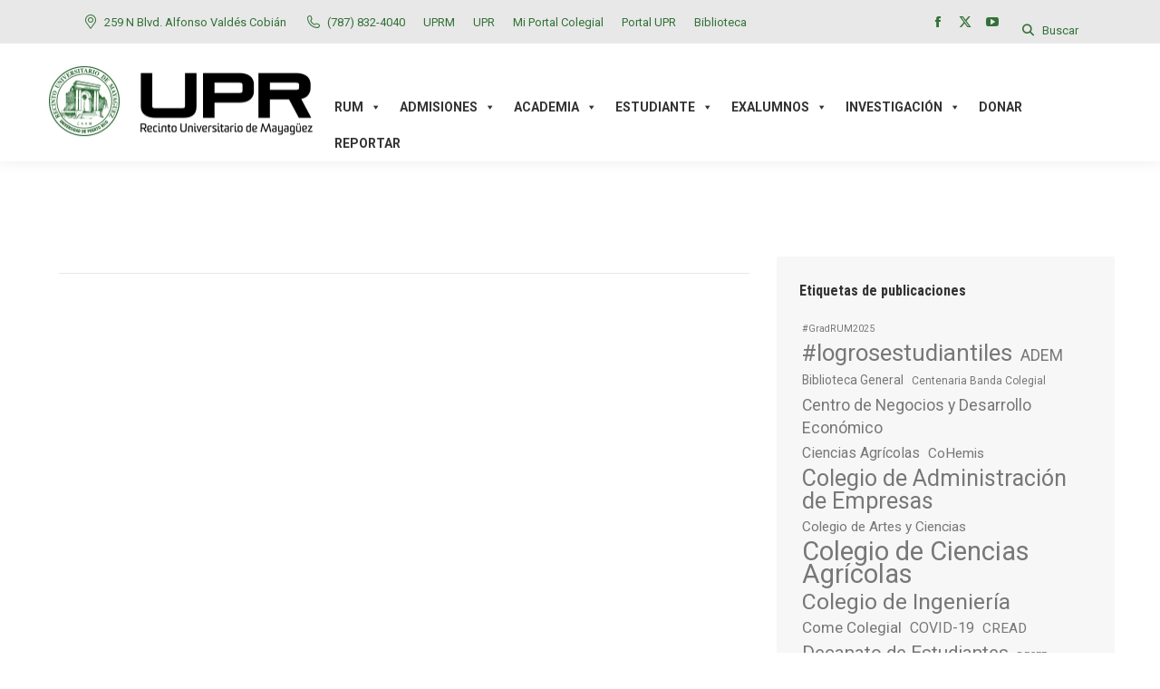

--- FILE ---
content_type: text/html; charset=UTF-8
request_url: https://www.uprm.edu/portada/2021/04/09/musaexpoescultorica/
body_size: 29898
content:
<!DOCTYPE html>
<!--[if !(IE 6) | !(IE 7) | !(IE 8)  ]><!-->
<html lang="es" class="no-js">
<!--<![endif]-->
<head>
	<meta charset="UTF-8" />
				<meta name="viewport" content="width=device-width, initial-scale=1, maximum-scale=1, user-scalable=0"/>
			<meta name="theme-color" content="#000000"/>	<link rel="profile" href="https://gmpg.org/xfn/11" />
	<meta name='robots' content='index, follow, max-image-preview:large, max-snippet:-1, max-video-preview:-1' />

	<!-- This site is optimized with the Yoast SEO plugin v26.5 - https://yoast.com/wordpress/plugins/seo/ -->
	<title>MUSA inaugura exposición escultórica presencial - Recinto Universitario de Mayagüez de la Universidad de Puerto Rico</title>
	<meta name="description" content="Marcharon las seis millas de la Parada de las Rosas, en Pasadena, California con la cadencia de ritmos representativos de Puerto Rico y Latinoamérica. Fue así como la Centenaria Banda Colegial del Recinto Universitario de Mayagüez (RUM) de la Universidad de Puerto Rico (UPR), hizo historia el 1.ro de enero de 2020, al ser la primera agrupación universitaria de la isla en participar en el renombrado desfile." />
	<link rel="canonical" href="https://www.uprm.edu/portada/2021/04/09/musaexpoescultorica/" />
	<meta property="og:locale" content="es_ES" />
	<meta property="og:type" content="article" />
	<meta property="og:title" content="MUSA inaugura exposición escultórica presencial - Recinto Universitario de Mayagüez de la Universidad de Puerto Rico" />
	<meta property="og:description" content="Marcharon las seis millas de la Parada de las Rosas, en Pasadena, California con la cadencia de ritmos representativos de Puerto Rico y Latinoamérica. Fue así como la Centenaria Banda Colegial del Recinto Universitario de Mayagüez (RUM) de la Universidad de Puerto Rico (UPR), hizo historia el 1.ro de enero de 2020, al ser la primera agrupación universitaria de la isla en participar en el renombrado desfile." />
	<meta property="og:url" content="https://www.uprm.edu/portada/2021/04/09/musaexpoescultorica/" />
	<meta property="og:site_name" content="Recinto Universitario de Mayagüez de la Universidad de Puerto Rico" />
	<meta property="article:publisher" content="https://www.facebook.com/RecintoUniversitariodeMayaguez" />
	<meta property="article:published_time" content="2021-04-09T18:03:35+00:00" />
	<meta property="article:modified_time" content="2021-04-09T19:55:28+00:00" />
	<meta property="og:image" content="https://www.uprm.edu/portada/wp-content/uploads/sites/24/2021/04/2.jpg" />
	<meta property="og:image:width" content="1000" />
	<meta property="og:image:height" content="571" />
	<meta property="og:image:type" content="image/jpeg" />
	<meta name="author" content="mariam.ludim" />
	<meta name="twitter:card" content="summary_large_image" />
	<meta name="twitter:creator" content="@PrensaRUM" />
	<meta name="twitter:site" content="@PrensaRUM" />
	<meta name="twitter:label1" content="Written by" />
	<meta name="twitter:data1" content="mariam.ludim" />
	<meta name="twitter:label2" content="Est. reading time" />
	<meta name="twitter:data2" content="3 minutos" />
	<script type="application/ld+json" class="yoast-schema-graph">{"@context":"https://schema.org","@graph":[{"@type":"WebPage","@id":"https://www.uprm.edu/portada/2021/04/09/musaexpoescultorica/","url":"https://www.uprm.edu/portada/2021/04/09/musaexpoescultorica/","name":"MUSA inaugura exposición escultórica presencial - Recinto Universitario de Mayagüez de la Universidad de Puerto Rico","isPartOf":{"@id":"https://www.uprm.edu/portada/#website"},"primaryImageOfPage":{"@id":"https://www.uprm.edu/portada/2021/04/09/musaexpoescultorica/#primaryimage"},"image":{"@id":"https://www.uprm.edu/portada/2021/04/09/musaexpoescultorica/#primaryimage"},"thumbnailUrl":"https://www.uprm.edu/portada/wp-content/uploads/sites/24/2021/04/2.jpg","datePublished":"2021-04-09T18:03:35+00:00","dateModified":"2021-04-09T19:55:28+00:00","author":{"@id":"https://www.uprm.edu/portada/#/schema/person/1f25c7f476d3dd1d711e566ee1db51ce"},"description":"Marcharon las seis millas de la Parada de las Rosas, en Pasadena, California con la cadencia de ritmos representativos de Puerto Rico y Latinoamérica. Fue así como la Centenaria Banda Colegial del Recinto Universitario de Mayagüez (RUM) de la Universidad de Puerto Rico (UPR), hizo historia el 1.ro de enero de 2020, al ser la primera agrupación universitaria de la isla en participar en el renombrado desfile.","breadcrumb":{"@id":"https://www.uprm.edu/portada/2021/04/09/musaexpoescultorica/#breadcrumb"},"inLanguage":"es","potentialAction":[{"@type":"ReadAction","target":["https://www.uprm.edu/portada/2021/04/09/musaexpoescultorica/"]}]},{"@type":"ImageObject","inLanguage":"es","@id":"https://www.uprm.edu/portada/2021/04/09/musaexpoescultorica/#primaryimage","url":"https://www.uprm.edu/portada/wp-content/uploads/sites/24/2021/04/2.jpg","contentUrl":"https://www.uprm.edu/portada/wp-content/uploads/sites/24/2021/04/2.jpg","width":1000,"height":571,"caption":"La exposición reúne 18 esculturas realizadas desde los años sesenta hasta el 2015 por siete artistas. Suministrada"},{"@type":"BreadcrumbList","@id":"https://www.uprm.edu/portada/2021/04/09/musaexpoescultorica/#breadcrumb","itemListElement":[{"@type":"ListItem","position":1,"name":"Home","item":"https://www.uprm.edu/portada/"},{"@type":"ListItem","position":2,"name":"Archivo de Noticias","item":"https://www.uprm.edu/portada/archivo-de-noticias/"},{"@type":"ListItem","position":3,"name":"MUSA inaugura exposición escultórica presencial"}]},{"@type":"WebSite","@id":"https://www.uprm.edu/portada/#website","url":"https://www.uprm.edu/portada/","name":"Recinto Universitario de Mayagüez de la Universidad de Puerto Rico","description":"Portada RUM","potentialAction":[{"@type":"SearchAction","target":{"@type":"EntryPoint","urlTemplate":"https://www.uprm.edu/portada/?s={search_term_string}"},"query-input":{"@type":"PropertyValueSpecification","valueRequired":true,"valueName":"search_term_string"}}],"inLanguage":"es"},{"@type":"Person","@id":"https://www.uprm.edu/portada/#/schema/person/1f25c7f476d3dd1d711e566ee1db51ce","name":"mariam.ludim","image":{"@type":"ImageObject","inLanguage":"es","@id":"https://www.uprm.edu/portada/#/schema/person/image/","url":"https://secure.gravatar.com/avatar/831fa8518c0edcd704000fd87a8c95dbf25f3ee502f9bf502a82b335ddbe0b40?s=96&d=mm&r=g","contentUrl":"https://secure.gravatar.com/avatar/831fa8518c0edcd704000fd87a8c95dbf25f3ee502f9bf502a82b335ddbe0b40?s=96&d=mm&r=g","caption":"mariam.ludim"},"url":"https://www.uprm.edu/portada/author/mariam-ludim/"}]}</script>
	<!-- / Yoast SEO plugin. -->


<link rel='dns-prefetch' href='//platform-api.sharethis.com' />
<link rel='dns-prefetch' href='//fonts.googleapis.com' />
<link rel="alternate" type="application/rss+xml" title="Recinto Universitario de Mayagüez de la Universidad de Puerto Rico &raquo; Feed" href="https://www.uprm.edu/portada/feed/" />
<link rel="alternate" title="oEmbed (JSON)" type="application/json+oembed" href="https://www.uprm.edu/portada/wp-json/oembed/1.0/embed?url=https%3A%2F%2Fwww.uprm.edu%2Fportada%2F2021%2F04%2F09%2Fmusaexpoescultorica%2F" />
<link rel="alternate" title="oEmbed (XML)" type="text/xml+oembed" href="https://www.uprm.edu/portada/wp-json/oembed/1.0/embed?url=https%3A%2F%2Fwww.uprm.edu%2Fportada%2F2021%2F04%2F09%2Fmusaexpoescultorica%2F&#038;format=xml" />
<style id='wp-img-auto-sizes-contain-inline-css'>
img:is([sizes=auto i],[sizes^="auto," i]){contain-intrinsic-size:3000px 1500px}
/*# sourceURL=wp-img-auto-sizes-contain-inline-css */
</style>
<style id='wp-emoji-styles-inline-css'>

	img.wp-smiley, img.emoji {
		display: inline !important;
		border: none !important;
		box-shadow: none !important;
		height: 1em !important;
		width: 1em !important;
		margin: 0 0.07em !important;
		vertical-align: -0.1em !important;
		background: none !important;
		padding: 0 !important;
	}
/*# sourceURL=wp-emoji-styles-inline-css */
</style>
<style id='classic-theme-styles-inline-css'>
/*! This file is auto-generated */
.wp-block-button__link{color:#fff;background-color:#32373c;border-radius:9999px;box-shadow:none;text-decoration:none;padding:calc(.667em + 2px) calc(1.333em + 2px);font-size:1.125em}.wp-block-file__button{background:#32373c;color:#fff;text-decoration:none}
/*# sourceURL=/wp-includes/css/classic-themes.min.css */
</style>
<link rel='stylesheet' id='share-this-share-buttons-sticky-css' href='https://www.uprm.edu/portada/wp-content/plugins/sharethis-share-buttons/css/mu-style.css?ver=1765202834' media='all' />
<link rel='stylesheet' id='dashicons-css' href='https://www.uprm.edu/portada/wp-includes/css/dashicons.min.css?ver=6.9' media='all' />
<link rel='stylesheet' id='the7-font-css' href='https://www.uprm.edu/portada/wp-content/themes/dt-the7/fonts/icomoon-the7-font/icomoon-the7-font.min.css?ver=14.0.1' media='all' />
<link rel='stylesheet' id='the7-awesome-fonts-css' href='https://www.uprm.edu/portada/wp-content/themes/dt-the7/fonts/FontAwesome/css/all.min.css?ver=14.0.1' media='all' />
<link rel='stylesheet' id='the7-awesome-fonts-back-css' href='https://www.uprm.edu/portada/wp-content/themes/dt-the7/fonts/FontAwesome/back-compat.min.css?ver=14.0.1' media='all' />
<link rel='stylesheet' id='the7-Defaults-css' href='https://www.uprm.edu/portada/wp-content/uploads/sites/24/smile_fonts/Defaults/Defaults.css?ver=6.9' media='all' />
<link rel='stylesheet' id='tablepress-default-css' href='https://www.uprm.edu/portada/wp-content/plugins/tablepress/css/build/default.css?ver=3.2.5' media='all' />
<link rel='stylesheet' id='js_composer_front-css' href='https://www.uprm.edu/portada/wp-content/plugins/js_composer/assets/css/js_composer.min.css?ver=8.7.2' media='all' />
<link rel='stylesheet' id='dt-web-fonts-css' href='https://fonts.googleapis.com/css?family=Roboto:400,600,700%7CRoboto+Condensed:400,600,700' media='all' />
<link rel='stylesheet' id='dt-main-css' href='https://www.uprm.edu/portada/wp-content/themes/dt-the7/css/main.min.css?ver=14.0.1' media='all' />
<style id='dt-main-inline-css'>
body #load {
  display: block;
  height: 100%;
  overflow: hidden;
  position: fixed;
  width: 100%;
  z-index: 9901;
  opacity: 1;
  visibility: visible;
  transition: all .35s ease-out;
}
.load-wrap {
  width: 100%;
  height: 100%;
  background-position: center center;
  background-repeat: no-repeat;
  text-align: center;
  display: -ms-flexbox;
  display: -ms-flex;
  display: flex;
  -ms-align-items: center;
  -ms-flex-align: center;
  align-items: center;
  -ms-flex-flow: column wrap;
  flex-flow: column wrap;
  -ms-flex-pack: center;
  -ms-justify-content: center;
  justify-content: center;
}
.load-wrap > svg {
  position: absolute;
  top: 50%;
  left: 50%;
  transform: translate(-50%,-50%);
}
#load {
  background: var(--the7-elementor-beautiful-loading-bg,#ffffff);
  --the7-beautiful-spinner-color2: var(--the7-beautiful-spinner-color,rgba(51,51,51,0.3));
}

/*# sourceURL=dt-main-inline-css */
</style>
<link rel='stylesheet' id='the7-custom-scrollbar-css' href='https://www.uprm.edu/portada/wp-content/themes/dt-the7/lib/custom-scrollbar/custom-scrollbar.min.css?ver=14.0.1' media='all' />
<link rel='stylesheet' id='the7-wpbakery-css' href='https://www.uprm.edu/portada/wp-content/themes/dt-the7/css/wpbakery.min.css?ver=14.0.1' media='all' />
<link rel='stylesheet' id='the7-core-css' href='https://www.uprm.edu/portada/wp-content/plugins/dt-the7-core/assets/css/post-type.min.css?ver=2.7.12' media='all' />
<link rel='stylesheet' id='the7-css-vars-css' href='https://www.uprm.edu/portada/wp-content/uploads/sites/24/the7-css/css-vars.css?ver=f90b9610898a' media='all' />
<link rel='stylesheet' id='dt-custom-css' href='https://www.uprm.edu/portada/wp-content/uploads/sites/24/the7-css/custom.css?ver=f90b9610898a' media='all' />
<link rel='stylesheet' id='dt-media-css' href='https://www.uprm.edu/portada/wp-content/uploads/sites/24/the7-css/media.css?ver=f90b9610898a' media='all' />
<link rel='stylesheet' id='the7-mega-menu-css' href='https://www.uprm.edu/portada/wp-content/uploads/sites/24/the7-css/mega-menu.css?ver=f90b9610898a' media='all' />
<link rel='stylesheet' id='the7-elements-albums-portfolio-css' href='https://www.uprm.edu/portada/wp-content/uploads/sites/24/the7-css/the7-elements-albums-portfolio.css?ver=f90b9610898a' media='all' />
<link rel='stylesheet' id='the7-elements-css' href='https://www.uprm.edu/portada/wp-content/uploads/sites/24/the7-css/post-type-dynamic.css?ver=f90b9610898a' media='all' />
<link rel='stylesheet' id='style-css' href='https://www.uprm.edu/portada/wp-content/themes/dt-the7/style.css?ver=14.0.1' media='all' />
<!--[if !IE]><!-->
<link rel='stylesheet' id='tablepress-responsive-css' href='https://www.uprm.edu/portada/wp-content/plugins/tablepress-responsive-tables/tablepress-responsive.min.css?ver=1.1' media='all' />
<!--<![endif]-->
<script src="https://www.uprm.edu/portada/wp-includes/js/jquery/jquery.min.js?ver=3.7.1" id="jquery-core-js"></script>
<script src="https://www.uprm.edu/portada/wp-includes/js/jquery/jquery-migrate.min.js?ver=3.4.1" id="jquery-migrate-js"></script>
<script src="https://www.uprm.edu/portada/wp-content/plugins/stop-user-enumeration/frontend/js/frontend.js?ver=1.7.5" id="stop-user-enumeration-js" defer data-wp-strategy="defer"></script>
<script src="//platform-api.sharethis.com/js/sharethis.js?ver=2.3.6#property=5b33dd0d3fa2380011f76938&amp;product=inline-buttons&amp;source=sharethis-share-buttons-wordpress" id="share-this-share-buttons-mu-js"></script>
<script id="dt-above-fold-js-extra">
var dtLocal = {"themeUrl":"https://www.uprm.edu/portada/wp-content/themes/dt-the7","passText":"To view this protected post, enter the password below:","moreButtonText":{"loading":"Loading...","loadMore":"Load more"},"postID":"14587","ajaxurl":"https://www.uprm.edu/portada/wp-admin/admin-ajax.php","REST":{"baseUrl":"https://www.uprm.edu/portada/wp-json/the7/v1","endpoints":{"sendMail":"/send-mail"}},"contactMessages":{"required":"One or more fields have an error. Please check and try again.","terms":"Please accept the privacy policy.","fillTheCaptchaError":"Please, fill the captcha."},"captchaSiteKey":"","ajaxNonce":"e01648ea36","pageData":"","themeSettings":{"smoothScroll":"off","lazyLoading":false,"desktopHeader":{"height":100},"ToggleCaptionEnabled":"disabled","ToggleCaption":"Navigation","floatingHeader":{"showAfter":150,"showMenu":true,"height":60,"logo":{"showLogo":true,"html":"","url":"https://www.uprm.edu/portada/"}},"topLine":{"floatingTopLine":{"logo":{"showLogo":false,"html":""}}},"mobileHeader":{"firstSwitchPoint":1070,"secondSwitchPoint":1070,"firstSwitchPointHeight":60,"secondSwitchPointHeight":60,"mobileToggleCaptionEnabled":"disabled","mobileToggleCaption":""},"stickyMobileHeaderFirstSwitch":{"logo":{"html":"\u003Cimg class=\" preload-me\" src=\"https://www.uprm.edu/portada/wp-content/uploads/sites/24/2016/04/upr_rum.jpg\" srcset=\"https://www.uprm.edu/portada/wp-content/uploads/sites/24/2016/04/upr_rum.jpg 304w, https://www.uprm.edu/portada/wp-content/uploads/sites/24/2016/04/upr_rum.jpg 304w\" width=\"304\" height=\"93\"   sizes=\"304px\" alt=\"Recinto Universitario de Mayag\u00fcez de la Universidad de Puerto Rico\" /\u003E"}},"stickyMobileHeaderSecondSwitch":{"logo":{"html":"\u003Cimg class=\" preload-me\" src=\"https://www.uprm.edu/portada/wp-content/uploads/sites/24/2016/04/upr_rum.jpg\" srcset=\"https://www.uprm.edu/portada/wp-content/uploads/sites/24/2016/04/upr_rum.jpg 304w, https://www.uprm.edu/portada/wp-content/uploads/sites/24/2016/04/upr_rum.jpg 304w\" width=\"304\" height=\"93\"   sizes=\"304px\" alt=\"Recinto Universitario de Mayag\u00fcez de la Universidad de Puerto Rico\" /\u003E"}},"sidebar":{"switchPoint":990},"boxedWidth":"1300px"},"VCMobileScreenWidth":"768"};
var dtShare = {"shareButtonText":{"facebook":"Share on Facebook","twitter":"Share on X","pinterest":"Pin it","linkedin":"Share on Linkedin","whatsapp":"Share on Whatsapp"},"overlayOpacity":"85"};
//# sourceURL=dt-above-fold-js-extra
</script>
<script src="https://www.uprm.edu/portada/wp-content/themes/dt-the7/js/above-the-fold.min.js?ver=14.0.1" id="dt-above-fold-js"></script>
<script></script><link rel="EditURI" type="application/rsd+xml" title="RSD" href="https://www.uprm.edu/portada/xmlrpc.php?rsd" />
<meta name="generator" content="WordPress 6.9" />
<link rel='shortlink' href='https://www.uprm.edu/portada/?p=14587' />
<script>
		var scriptElement = document.createElement('script');
	  
		scriptElement.src = 'https://app.fastbots.ai/embed.js';
		scriptElement.setAttribute('data-bot-id', 'cm98zbrza059ls5k4wxbppt7k');
		scriptElement.defer = true;
	  
		document.head.appendChild(scriptElement);
	  </script><link rel="sitemap" type="text/html" title="Sitemap" href="https://www.uprm.edu/sitemap/">
<!-- Analytics by WP Statistics - https://wp-statistics.com -->
<meta name="generator" content="Powered by WPBakery Page Builder - drag and drop page builder for WordPress."/>
<meta name="generator" content="Powered by Slider Revolution 6.7.38 - responsive, Mobile-Friendly Slider Plugin for WordPress with comfortable drag and drop interface." />
<script type="text/javascript" id="the7-loader-script">
document.addEventListener("DOMContentLoaded", function(event) {
	var load = document.getElementById("load");
	if(!load.classList.contains('loader-removed')){
		var removeLoading = setTimeout(function() {
			load.className += " loader-removed";
		}, 300);
	}
});
</script>
		<link rel="icon" href="https://www.uprm.edu/portada/wp-content/uploads/sites/24/2018/06/huellaPerro-800x800.png" type="image/png" sizes="16x16"/><link rel="icon" href="https://www.uprm.edu/portada/wp-content/uploads/sites/24/2018/06/huellaPerro-800x800.png" type="image/png" sizes="32x32"/><script>function setREVStartSize(e){
			//window.requestAnimationFrame(function() {
				window.RSIW = window.RSIW===undefined ? window.innerWidth : window.RSIW;
				window.RSIH = window.RSIH===undefined ? window.innerHeight : window.RSIH;
				try {
					var pw = document.getElementById(e.c).parentNode.offsetWidth,
						newh;
					pw = pw===0 || isNaN(pw) || (e.l=="fullwidth" || e.layout=="fullwidth") ? window.RSIW : pw;
					e.tabw = e.tabw===undefined ? 0 : parseInt(e.tabw);
					e.thumbw = e.thumbw===undefined ? 0 : parseInt(e.thumbw);
					e.tabh = e.tabh===undefined ? 0 : parseInt(e.tabh);
					e.thumbh = e.thumbh===undefined ? 0 : parseInt(e.thumbh);
					e.tabhide = e.tabhide===undefined ? 0 : parseInt(e.tabhide);
					e.thumbhide = e.thumbhide===undefined ? 0 : parseInt(e.thumbhide);
					e.mh = e.mh===undefined || e.mh=="" || e.mh==="auto" ? 0 : parseInt(e.mh,0);
					if(e.layout==="fullscreen" || e.l==="fullscreen")
						newh = Math.max(e.mh,window.RSIH);
					else{
						e.gw = Array.isArray(e.gw) ? e.gw : [e.gw];
						for (var i in e.rl) if (e.gw[i]===undefined || e.gw[i]===0) e.gw[i] = e.gw[i-1];
						e.gh = e.el===undefined || e.el==="" || (Array.isArray(e.el) && e.el.length==0)? e.gh : e.el;
						e.gh = Array.isArray(e.gh) ? e.gh : [e.gh];
						for (var i in e.rl) if (e.gh[i]===undefined || e.gh[i]===0) e.gh[i] = e.gh[i-1];
											
						var nl = new Array(e.rl.length),
							ix = 0,
							sl;
						e.tabw = e.tabhide>=pw ? 0 : e.tabw;
						e.thumbw = e.thumbhide>=pw ? 0 : e.thumbw;
						e.tabh = e.tabhide>=pw ? 0 : e.tabh;
						e.thumbh = e.thumbhide>=pw ? 0 : e.thumbh;
						for (var i in e.rl) nl[i] = e.rl[i]<window.RSIW ? 0 : e.rl[i];
						sl = nl[0];
						for (var i in nl) if (sl>nl[i] && nl[i]>0) { sl = nl[i]; ix=i;}
						var m = pw>(e.gw[ix]+e.tabw+e.thumbw) ? 1 : (pw-(e.tabw+e.thumbw)) / (e.gw[ix]);
						newh =  (e.gh[ix] * m) + (e.tabh + e.thumbh);
					}
					var el = document.getElementById(e.c);
					if (el!==null && el) el.style.height = newh+"px";
					el = document.getElementById(e.c+"_wrapper");
					if (el!==null && el) {
						el.style.height = newh+"px";
						el.style.display = "block";
					}
				} catch(e){
					console.log("Failure at Presize of Slider:" + e)
				}
			//});
		  };</script>
<style type="text/css" data-type="vc_shortcodes-default-css">.vc_do_custom_heading{margin-bottom:0.625rem;margin-top:0;}</style><noscript><style> .wpb_animate_when_almost_visible { opacity: 1; }</style></noscript><style type="text/css">/** Monday 28th August 2023 13:37:37 UTC (core) **//** THIS FILE IS AUTOMATICALLY GENERATED - DO NOT MAKE MANUAL EDITS! **//** Custom CSS should be added to Mega Menu > Menu Themes > Custom Styling **/.mega-menu-last-modified-1693229857 { content: 'Monday 28th August 2023 13:37:37 UTC'; }#mega-menu-wrap-primary, #mega-menu-wrap-primary #mega-menu-primary, #mega-menu-wrap-primary #mega-menu-primary ul.mega-sub-menu, #mega-menu-wrap-primary #mega-menu-primary li.mega-menu-item, #mega-menu-wrap-primary #mega-menu-primary li.mega-menu-row, #mega-menu-wrap-primary #mega-menu-primary li.mega-menu-column, #mega-menu-wrap-primary #mega-menu-primary a.mega-menu-link, #mega-menu-wrap-primary #mega-menu-primary span.mega-menu-badge {transition: none;border-radius: 0;box-shadow: none;background: none;border: 0;bottom: auto;box-sizing: border-box;clip: auto;color: #666;display: block;float: none;font-family: inherit;font-size: 14px;height: auto;left: auto;line-height: 1.7;list-style-type: none;margin: 0;min-height: auto;max-height: none;min-width: auto;max-width: none;opacity: 1;outline: none;overflow: visible;padding: 0;position: relative;pointer-events: auto;right: auto;text-align: left;text-decoration: none;text-indent: 0;text-transform: none;transform: none;top: auto;vertical-align: baseline;visibility: inherit;width: auto;word-wrap: break-word;white-space: normal;}#mega-menu-wrap-primary:before, #mega-menu-wrap-primary #mega-menu-primary:before, #mega-menu-wrap-primary #mega-menu-primary ul.mega-sub-menu:before, #mega-menu-wrap-primary #mega-menu-primary li.mega-menu-item:before, #mega-menu-wrap-primary #mega-menu-primary li.mega-menu-row:before, #mega-menu-wrap-primary #mega-menu-primary li.mega-menu-column:before, #mega-menu-wrap-primary #mega-menu-primary a.mega-menu-link:before, #mega-menu-wrap-primary #mega-menu-primary span.mega-menu-badge:before, #mega-menu-wrap-primary:after, #mega-menu-wrap-primary #mega-menu-primary:after, #mega-menu-wrap-primary #mega-menu-primary ul.mega-sub-menu:after, #mega-menu-wrap-primary #mega-menu-primary li.mega-menu-item:after, #mega-menu-wrap-primary #mega-menu-primary li.mega-menu-row:after, #mega-menu-wrap-primary #mega-menu-primary li.mega-menu-column:after, #mega-menu-wrap-primary #mega-menu-primary a.mega-menu-link:after, #mega-menu-wrap-primary #mega-menu-primary span.mega-menu-badge:after {display: none;}#mega-menu-wrap-primary {border-radius: 0;}@media only screen and (min-width: 601px) {#mega-menu-wrap-primary {background: #fff;}}#mega-menu-wrap-primary.mega-keyboard-navigation .mega-menu-toggle:focus, #mega-menu-wrap-primary.mega-keyboard-navigation .mega-toggle-block:focus, #mega-menu-wrap-primary.mega-keyboard-navigation .mega-toggle-block a:focus, #mega-menu-wrap-primary.mega-keyboard-navigation .mega-toggle-block .mega-search input[type=text]:focus, #mega-menu-wrap-primary.mega-keyboard-navigation .mega-toggle-block button.mega-toggle-animated:focus, #mega-menu-wrap-primary.mega-keyboard-navigation #mega-menu-primary a:focus, #mega-menu-wrap-primary.mega-keyboard-navigation #mega-menu-primary span:focus, #mega-menu-wrap-primary.mega-keyboard-navigation #mega-menu-primary input:focus, #mega-menu-wrap-primary.mega-keyboard-navigation #mega-menu-primary li.mega-menu-item a.mega-menu-link:focus {outline: 3px solid #109cde;outline-offset: -3px;}#mega-menu-wrap-primary.mega-keyboard-navigation .mega-toggle-block button.mega-toggle-animated:focus {outline-offset: 2px;}#mega-menu-wrap-primary.mega-keyboard-navigation > li.mega-menu-item > a.mega-menu-link:focus {background: #fff;color: #333;font-weight: bold;text-decoration: none;border-color: #fff;}@media only screen and (max-width: 600px) {#mega-menu-wrap-primary.mega-keyboard-navigation > li.mega-menu-item > a.mega-menu-link:focus {color: #333;background: #fff;}}#mega-menu-wrap-primary #mega-menu-primary {visibility: visible;text-align: left;padding: 50px 0px 0px 0px;}#mega-menu-wrap-primary #mega-menu-primary a.mega-menu-link {cursor: pointer;display: inline;}#mega-menu-wrap-primary #mega-menu-primary a.mega-menu-link .mega-description-group {vertical-align: middle;display: inline-block;transition: none;}#mega-menu-wrap-primary #mega-menu-primary a.mega-menu-link .mega-description-group .mega-menu-title, #mega-menu-wrap-primary #mega-menu-primary a.mega-menu-link .mega-description-group .mega-menu-description {transition: none;line-height: 1.5;display: block;}#mega-menu-wrap-primary #mega-menu-primary a.mega-menu-link .mega-description-group .mega-menu-description {font-style: italic;font-size: 0.8em;text-transform: none;font-weight: normal;}#mega-menu-wrap-primary #mega-menu-primary li.mega-menu-megamenu li.mega-menu-item.mega-icon-left.mega-has-description.mega-has-icon > a.mega-menu-link {display: flex;align-items: center;}#mega-menu-wrap-primary #mega-menu-primary li.mega-menu-megamenu li.mega-menu-item.mega-icon-left.mega-has-description.mega-has-icon > a.mega-menu-link:before {flex: 0 0 auto;align-self: flex-start;}#mega-menu-wrap-primary #mega-menu-primary li.mega-menu-tabbed.mega-menu-megamenu > ul.mega-sub-menu > li.mega-menu-item.mega-icon-left.mega-has-description.mega-has-icon > a.mega-menu-link {display: block;}#mega-menu-wrap-primary #mega-menu-primary li.mega-menu-item.mega-icon-top > a.mega-menu-link {display: table-cell;vertical-align: middle;line-height: initial;}#mega-menu-wrap-primary #mega-menu-primary li.mega-menu-item.mega-icon-top > a.mega-menu-link:before {display: block;margin: 0 0 6px 0;text-align: center;}#mega-menu-wrap-primary #mega-menu-primary li.mega-menu-item.mega-icon-top > a.mega-menu-link > span.mega-title-below {display: inline-block;transition: none;}@media only screen and (max-width: 600px) {#mega-menu-wrap-primary #mega-menu-primary > li.mega-menu-item.mega-icon-top > a.mega-menu-link {display: block;line-height: 40px;}#mega-menu-wrap-primary #mega-menu-primary > li.mega-menu-item.mega-icon-top > a.mega-menu-link:before {display: inline-block;margin: 0 6px 0 0;text-align: left;}}#mega-menu-wrap-primary #mega-menu-primary li.mega-menu-item.mega-icon-right > a.mega-menu-link:before {float: right;margin: 0 0 0 6px;}#mega-menu-wrap-primary #mega-menu-primary > li.mega-animating > ul.mega-sub-menu {pointer-events: none;}#mega-menu-wrap-primary #mega-menu-primary li.mega-disable-link > a.mega-menu-link, #mega-menu-wrap-primary #mega-menu-primary li.mega-menu-megamenu li.mega-disable-link > a.mega-menu-link {cursor: inherit;}#mega-menu-wrap-primary #mega-menu-primary li.mega-menu-item-has-children.mega-disable-link > a.mega-menu-link, #mega-menu-wrap-primary #mega-menu-primary li.mega-menu-megamenu > li.mega-menu-item-has-children.mega-disable-link > a.mega-menu-link {cursor: pointer;}#mega-menu-wrap-primary #mega-menu-primary p {margin-bottom: 10px;}#mega-menu-wrap-primary #mega-menu-primary input, #mega-menu-wrap-primary #mega-menu-primary img {max-width: 100%;}#mega-menu-wrap-primary #mega-menu-primary li.mega-menu-item > ul.mega-sub-menu {display: block;visibility: hidden;opacity: 1;pointer-events: auto;}@media only screen and (max-width: 600px) {#mega-menu-wrap-primary #mega-menu-primary li.mega-menu-item > ul.mega-sub-menu {display: none;visibility: visible;opacity: 1;}#mega-menu-wrap-primary #mega-menu-primary li.mega-menu-item.mega-toggle-on > ul.mega-sub-menu, #mega-menu-wrap-primary #mega-menu-primary li.mega-menu-megamenu.mega-menu-item.mega-toggle-on ul.mega-sub-menu {display: block;}#mega-menu-wrap-primary #mega-menu-primary li.mega-menu-megamenu.mega-menu-item.mega-toggle-on li.mega-hide-sub-menu-on-mobile > ul.mega-sub-menu, #mega-menu-wrap-primary #mega-menu-primary li.mega-hide-sub-menu-on-mobile > ul.mega-sub-menu {display: none;}}@media only screen and (min-width: 601px) {#mega-menu-wrap-primary #mega-menu-primary[data-effect="fade"] li.mega-menu-item > ul.mega-sub-menu {opacity: 0;transition: opacity 200ms ease-in, visibility 200ms ease-in;}#mega-menu-wrap-primary #mega-menu-primary[data-effect="fade"].mega-no-js li.mega-menu-item:hover > ul.mega-sub-menu, #mega-menu-wrap-primary #mega-menu-primary[data-effect="fade"].mega-no-js li.mega-menu-item:focus > ul.mega-sub-menu, #mega-menu-wrap-primary #mega-menu-primary[data-effect="fade"] li.mega-menu-item.mega-toggle-on > ul.mega-sub-menu, #mega-menu-wrap-primary #mega-menu-primary[data-effect="fade"] li.mega-menu-item.mega-menu-megamenu.mega-toggle-on ul.mega-sub-menu {opacity: 1;}#mega-menu-wrap-primary #mega-menu-primary[data-effect="fade_up"] li.mega-menu-item.mega-menu-megamenu > ul.mega-sub-menu, #mega-menu-wrap-primary #mega-menu-primary[data-effect="fade_up"] li.mega-menu-item.mega-menu-flyout ul.mega-sub-menu {opacity: 0;transform: translate(0, 10px);transition: opacity 200ms ease-in, transform 200ms ease-in, visibility 200ms ease-in;}#mega-menu-wrap-primary #mega-menu-primary[data-effect="fade_up"].mega-no-js li.mega-menu-item:hover > ul.mega-sub-menu, #mega-menu-wrap-primary #mega-menu-primary[data-effect="fade_up"].mega-no-js li.mega-menu-item:focus > ul.mega-sub-menu, #mega-menu-wrap-primary #mega-menu-primary[data-effect="fade_up"] li.mega-menu-item.mega-toggle-on > ul.mega-sub-menu, #mega-menu-wrap-primary #mega-menu-primary[data-effect="fade_up"] li.mega-menu-item.mega-menu-megamenu.mega-toggle-on ul.mega-sub-menu {opacity: 1;transform: translate(0, 0);}#mega-menu-wrap-primary #mega-menu-primary[data-effect="slide_up"] li.mega-menu-item.mega-menu-megamenu > ul.mega-sub-menu, #mega-menu-wrap-primary #mega-menu-primary[data-effect="slide_up"] li.mega-menu-item.mega-menu-flyout ul.mega-sub-menu {transform: translate(0, 10px);transition: transform 200ms ease-in, visibility 200ms ease-in;}#mega-menu-wrap-primary #mega-menu-primary[data-effect="slide_up"].mega-no-js li.mega-menu-item:hover > ul.mega-sub-menu, #mega-menu-wrap-primary #mega-menu-primary[data-effect="slide_up"].mega-no-js li.mega-menu-item:focus > ul.mega-sub-menu, #mega-menu-wrap-primary #mega-menu-primary[data-effect="slide_up"] li.mega-menu-item.mega-toggle-on > ul.mega-sub-menu, #mega-menu-wrap-primary #mega-menu-primary[data-effect="slide_up"] li.mega-menu-item.mega-menu-megamenu.mega-toggle-on ul.mega-sub-menu {transform: translate(0, 0);}}#mega-menu-wrap-primary #mega-menu-primary li.mega-menu-item.mega-menu-megamenu ul.mega-sub-menu li.mega-collapse-children > ul.mega-sub-menu {display: none;}#mega-menu-wrap-primary #mega-menu-primary li.mega-menu-item.mega-menu-megamenu ul.mega-sub-menu li.mega-collapse-children.mega-toggle-on > ul.mega-sub-menu {display: block;}#mega-menu-wrap-primary #mega-menu-primary.mega-no-js li.mega-menu-item:hover > ul.mega-sub-menu, #mega-menu-wrap-primary #mega-menu-primary.mega-no-js li.mega-menu-item:focus > ul.mega-sub-menu, #mega-menu-wrap-primary #mega-menu-primary li.mega-menu-item.mega-toggle-on > ul.mega-sub-menu {visibility: visible;}#mega-menu-wrap-primary #mega-menu-primary li.mega-menu-item.mega-menu-megamenu ul.mega-sub-menu ul.mega-sub-menu {visibility: inherit;opacity: 1;display: block;}#mega-menu-wrap-primary #mega-menu-primary li.mega-menu-item.mega-menu-megamenu ul.mega-sub-menu li.mega-1-columns > ul.mega-sub-menu > li.mega-menu-item {float: left;width: 100%;}#mega-menu-wrap-primary #mega-menu-primary li.mega-menu-item.mega-menu-megamenu ul.mega-sub-menu li.mega-2-columns > ul.mega-sub-menu > li.mega-menu-item {float: left;width: 50%;}#mega-menu-wrap-primary #mega-menu-primary li.mega-menu-item.mega-menu-megamenu ul.mega-sub-menu li.mega-3-columns > ul.mega-sub-menu > li.mega-menu-item {float: left;width: 33.33333%;}#mega-menu-wrap-primary #mega-menu-primary li.mega-menu-item.mega-menu-megamenu ul.mega-sub-menu li.mega-4-columns > ul.mega-sub-menu > li.mega-menu-item {float: left;width: 25%;}#mega-menu-wrap-primary #mega-menu-primary li.mega-menu-item.mega-menu-megamenu ul.mega-sub-menu li.mega-5-columns > ul.mega-sub-menu > li.mega-menu-item {float: left;width: 20%;}#mega-menu-wrap-primary #mega-menu-primary li.mega-menu-item.mega-menu-megamenu ul.mega-sub-menu li.mega-6-columns > ul.mega-sub-menu > li.mega-menu-item {float: left;width: 16.66667%;}#mega-menu-wrap-primary #mega-menu-primary li.mega-menu-item a[class^='dashicons']:before {font-family: dashicons;}#mega-menu-wrap-primary #mega-menu-primary li.mega-menu-item a.mega-menu-link:before {display: inline-block;font: inherit;font-family: dashicons;position: static;margin: 0 6px 0 0px;vertical-align: top;-webkit-font-smoothing: antialiased;-moz-osx-font-smoothing: grayscale;color: inherit;background: transparent;height: auto;width: auto;top: auto;}#mega-menu-wrap-primary #mega-menu-primary li.mega-menu-item.mega-hide-text a.mega-menu-link:before {margin: 0;}#mega-menu-wrap-primary #mega-menu-primary li.mega-menu-item.mega-hide-text li.mega-menu-item a.mega-menu-link:before {margin: 0 6px 0 0;}#mega-menu-wrap-primary #mega-menu-primary li.mega-align-bottom-left.mega-toggle-on > a.mega-menu-link {border-radius: 0;}#mega-menu-wrap-primary #mega-menu-primary li.mega-align-bottom-right > ul.mega-sub-menu {right: 0;}#mega-menu-wrap-primary #mega-menu-primary li.mega-align-bottom-right.mega-toggle-on > a.mega-menu-link {border-radius: 0;}@media only screen and (min-width: 601px) {#mega-menu-wrap-primary #mega-menu-primary > li.mega-menu-megamenu.mega-menu-item {position: static;}}#mega-menu-wrap-primary #mega-menu-primary > li.mega-menu-item {margin: 0 0px 0 0;display: inline-block;height: auto;vertical-align: middle;}#mega-menu-wrap-primary #mega-menu-primary > li.mega-menu-item.mega-item-align-right {float: right;}@media only screen and (min-width: 601px) {#mega-menu-wrap-primary #mega-menu-primary > li.mega-menu-item.mega-item-align-right {margin: 0 0 0 0px;}}@media only screen and (min-width: 601px) {#mega-menu-wrap-primary #mega-menu-primary > li.mega-menu-item.mega-item-align-float-left {float: left;}}@media only screen and (min-width: 601px) {#mega-menu-wrap-primary #mega-menu-primary > li.mega-menu-item > a.mega-menu-link:hover, #mega-menu-wrap-primary #mega-menu-primary > li.mega-menu-item > a.mega-menu-link:focus {background: #fff;color: #333;font-weight: bold;text-decoration: none;border-color: #fff;}}#mega-menu-wrap-primary #mega-menu-primary > li.mega-menu-item.mega-toggle-on > a.mega-menu-link {background: #fff;color: #333;font-weight: bold;text-decoration: none;border-color: #fff;}@media only screen and (max-width: 600px) {#mega-menu-wrap-primary #mega-menu-primary > li.mega-menu-item.mega-toggle-on > a.mega-menu-link {color: #333;background: #fff;}}#mega-menu-wrap-primary #mega-menu-primary > li.mega-menu-item.mega-current-menu-item > a.mega-menu-link, #mega-menu-wrap-primary #mega-menu-primary > li.mega-menu-item.mega-current-menu-ancestor > a.mega-menu-link, #mega-menu-wrap-primary #mega-menu-primary > li.mega-menu-item.mega-current-page-ancestor > a.mega-menu-link {background: #fff;color: #333;font-weight: bold;text-decoration: none;border-color: #fff;}@media only screen and (max-width: 600px) {#mega-menu-wrap-primary #mega-menu-primary > li.mega-menu-item.mega-current-menu-item > a.mega-menu-link, #mega-menu-wrap-primary #mega-menu-primary > li.mega-menu-item.mega-current-menu-ancestor > a.mega-menu-link, #mega-menu-wrap-primary #mega-menu-primary > li.mega-menu-item.mega-current-page-ancestor > a.mega-menu-link {color: #333;background: #fff;}}#mega-menu-wrap-primary #mega-menu-primary > li.mega-menu-item > a.mega-menu-link {line-height: 40px;height: 40px;padding: 0px 10px 0px 10px;vertical-align: baseline;width: auto;display: block;color: #333;text-transform: none;text-decoration: none;text-align: left;background: rgba(0, 0, 0, 0);border: 0;border-radius: 0;font-family: inherit;font-size: 14px;font-weight: bold;outline: none;}@media only screen and (min-width: 601px) {#mega-menu-wrap-primary #mega-menu-primary > li.mega-menu-item.mega-multi-line > a.mega-menu-link {line-height: inherit;display: table-cell;vertical-align: middle;}}@media only screen and (max-width: 600px) {#mega-menu-wrap-primary #mega-menu-primary > li.mega-menu-item.mega-multi-line > a.mega-menu-link br {display: none;}}@media only screen and (max-width: 600px) {#mega-menu-wrap-primary #mega-menu-primary > li.mega-menu-item {display: list-item;margin: 0;clear: both;border: 0;}#mega-menu-wrap-primary #mega-menu-primary > li.mega-menu-item.mega-item-align-right {float: none;}#mega-menu-wrap-primary #mega-menu-primary > li.mega-menu-item > a.mega-menu-link {border-radius: 0;border: 0;margin: 0;line-height: 40px;height: 40px;padding: 0 10px;background: transparent;text-align: left;color: #333;font-size: 14px;}}#mega-menu-wrap-primary #mega-menu-primary li.mega-menu-megamenu > ul.mega-sub-menu > li.mega-menu-row {width: 100%;float: left;}#mega-menu-wrap-primary #mega-menu-primary li.mega-menu-megamenu > ul.mega-sub-menu > li.mega-menu-row .mega-menu-column {float: left;min-height: 1px;}@media only screen and (min-width: 601px) {#mega-menu-wrap-primary #mega-menu-primary li.mega-menu-megamenu > ul.mega-sub-menu > li.mega-menu-row > ul.mega-sub-menu > li.mega-menu-columns-1-of-1 {width: 100%;}#mega-menu-wrap-primary #mega-menu-primary li.mega-menu-megamenu > ul.mega-sub-menu > li.mega-menu-row > ul.mega-sub-menu > li.mega-menu-columns-1-of-2 {width: 50%;}#mega-menu-wrap-primary #mega-menu-primary li.mega-menu-megamenu > ul.mega-sub-menu > li.mega-menu-row > ul.mega-sub-menu > li.mega-menu-columns-2-of-2 {width: 100%;}#mega-menu-wrap-primary #mega-menu-primary li.mega-menu-megamenu > ul.mega-sub-menu > li.mega-menu-row > ul.mega-sub-menu > li.mega-menu-columns-1-of-3 {width: 33.33333%;}#mega-menu-wrap-primary #mega-menu-primary li.mega-menu-megamenu > ul.mega-sub-menu > li.mega-menu-row > ul.mega-sub-menu > li.mega-menu-columns-2-of-3 {width: 66.66667%;}#mega-menu-wrap-primary #mega-menu-primary li.mega-menu-megamenu > ul.mega-sub-menu > li.mega-menu-row > ul.mega-sub-menu > li.mega-menu-columns-3-of-3 {width: 100%;}#mega-menu-wrap-primary #mega-menu-primary li.mega-menu-megamenu > ul.mega-sub-menu > li.mega-menu-row > ul.mega-sub-menu > li.mega-menu-columns-1-of-4 {width: 25%;}#mega-menu-wrap-primary #mega-menu-primary li.mega-menu-megamenu > ul.mega-sub-menu > li.mega-menu-row > ul.mega-sub-menu > li.mega-menu-columns-2-of-4 {width: 50%;}#mega-menu-wrap-primary #mega-menu-primary li.mega-menu-megamenu > ul.mega-sub-menu > li.mega-menu-row > ul.mega-sub-menu > li.mega-menu-columns-3-of-4 {width: 75%;}#mega-menu-wrap-primary #mega-menu-primary li.mega-menu-megamenu > ul.mega-sub-menu > li.mega-menu-row > ul.mega-sub-menu > li.mega-menu-columns-4-of-4 {width: 100%;}#mega-menu-wrap-primary #mega-menu-primary li.mega-menu-megamenu > ul.mega-sub-menu > li.mega-menu-row > ul.mega-sub-menu > li.mega-menu-columns-1-of-5 {width: 20%;}#mega-menu-wrap-primary #mega-menu-primary li.mega-menu-megamenu > ul.mega-sub-menu > li.mega-menu-row > ul.mega-sub-menu > li.mega-menu-columns-2-of-5 {width: 40%;}#mega-menu-wrap-primary #mega-menu-primary li.mega-menu-megamenu > ul.mega-sub-menu > li.mega-menu-row > ul.mega-sub-menu > li.mega-menu-columns-3-of-5 {width: 60%;}#mega-menu-wrap-primary #mega-menu-primary li.mega-menu-megamenu > ul.mega-sub-menu > li.mega-menu-row > ul.mega-sub-menu > li.mega-menu-columns-4-of-5 {width: 80%;}#mega-menu-wrap-primary #mega-menu-primary li.mega-menu-megamenu > ul.mega-sub-menu > li.mega-menu-row > ul.mega-sub-menu > li.mega-menu-columns-5-of-5 {width: 100%;}#mega-menu-wrap-primary #mega-menu-primary li.mega-menu-megamenu > ul.mega-sub-menu > li.mega-menu-row > ul.mega-sub-menu > li.mega-menu-columns-1-of-6 {width: 16.66667%;}#mega-menu-wrap-primary #mega-menu-primary li.mega-menu-megamenu > ul.mega-sub-menu > li.mega-menu-row > ul.mega-sub-menu > li.mega-menu-columns-2-of-6 {width: 33.33333%;}#mega-menu-wrap-primary #mega-menu-primary li.mega-menu-megamenu > ul.mega-sub-menu > li.mega-menu-row > ul.mega-sub-menu > li.mega-menu-columns-3-of-6 {width: 50%;}#mega-menu-wrap-primary #mega-menu-primary li.mega-menu-megamenu > ul.mega-sub-menu > li.mega-menu-row > ul.mega-sub-menu > li.mega-menu-columns-4-of-6 {width: 66.66667%;}#mega-menu-wrap-primary #mega-menu-primary li.mega-menu-megamenu > ul.mega-sub-menu > li.mega-menu-row > ul.mega-sub-menu > li.mega-menu-columns-5-of-6 {width: 83.33333%;}#mega-menu-wrap-primary #mega-menu-primary li.mega-menu-megamenu > ul.mega-sub-menu > li.mega-menu-row > ul.mega-sub-menu > li.mega-menu-columns-6-of-6 {width: 100%;}#mega-menu-wrap-primary #mega-menu-primary li.mega-menu-megamenu > ul.mega-sub-menu > li.mega-menu-row > ul.mega-sub-menu > li.mega-menu-columns-1-of-7 {width: 14.28571%;}#mega-menu-wrap-primary #mega-menu-primary li.mega-menu-megamenu > ul.mega-sub-menu > li.mega-menu-row > ul.mega-sub-menu > li.mega-menu-columns-2-of-7 {width: 28.57143%;}#mega-menu-wrap-primary #mega-menu-primary li.mega-menu-megamenu > ul.mega-sub-menu > li.mega-menu-row > ul.mega-sub-menu > li.mega-menu-columns-3-of-7 {width: 42.85714%;}#mega-menu-wrap-primary #mega-menu-primary li.mega-menu-megamenu > ul.mega-sub-menu > li.mega-menu-row > ul.mega-sub-menu > li.mega-menu-columns-4-of-7 {width: 57.14286%;}#mega-menu-wrap-primary #mega-menu-primary li.mega-menu-megamenu > ul.mega-sub-menu > li.mega-menu-row > ul.mega-sub-menu > li.mega-menu-columns-5-of-7 {width: 71.42857%;}#mega-menu-wrap-primary #mega-menu-primary li.mega-menu-megamenu > ul.mega-sub-menu > li.mega-menu-row > ul.mega-sub-menu > li.mega-menu-columns-6-of-7 {width: 85.71429%;}#mega-menu-wrap-primary #mega-menu-primary li.mega-menu-megamenu > ul.mega-sub-menu > li.mega-menu-row > ul.mega-sub-menu > li.mega-menu-columns-7-of-7 {width: 100%;}#mega-menu-wrap-primary #mega-menu-primary li.mega-menu-megamenu > ul.mega-sub-menu > li.mega-menu-row > ul.mega-sub-menu > li.mega-menu-columns-1-of-8 {width: 12.5%;}#mega-menu-wrap-primary #mega-menu-primary li.mega-menu-megamenu > ul.mega-sub-menu > li.mega-menu-row > ul.mega-sub-menu > li.mega-menu-columns-2-of-8 {width: 25%;}#mega-menu-wrap-primary #mega-menu-primary li.mega-menu-megamenu > ul.mega-sub-menu > li.mega-menu-row > ul.mega-sub-menu > li.mega-menu-columns-3-of-8 {width: 37.5%;}#mega-menu-wrap-primary #mega-menu-primary li.mega-menu-megamenu > ul.mega-sub-menu > li.mega-menu-row > ul.mega-sub-menu > li.mega-menu-columns-4-of-8 {width: 50%;}#mega-menu-wrap-primary #mega-menu-primary li.mega-menu-megamenu > ul.mega-sub-menu > li.mega-menu-row > ul.mega-sub-menu > li.mega-menu-columns-5-of-8 {width: 62.5%;}#mega-menu-wrap-primary #mega-menu-primary li.mega-menu-megamenu > ul.mega-sub-menu > li.mega-menu-row > ul.mega-sub-menu > li.mega-menu-columns-6-of-8 {width: 75%;}#mega-menu-wrap-primary #mega-menu-primary li.mega-menu-megamenu > ul.mega-sub-menu > li.mega-menu-row > ul.mega-sub-menu > li.mega-menu-columns-7-of-8 {width: 87.5%;}#mega-menu-wrap-primary #mega-menu-primary li.mega-menu-megamenu > ul.mega-sub-menu > li.mega-menu-row > ul.mega-sub-menu > li.mega-menu-columns-8-of-8 {width: 100%;}#mega-menu-wrap-primary #mega-menu-primary li.mega-menu-megamenu > ul.mega-sub-menu > li.mega-menu-row > ul.mega-sub-menu > li.mega-menu-columns-1-of-9 {width: 11.11111%;}#mega-menu-wrap-primary #mega-menu-primary li.mega-menu-megamenu > ul.mega-sub-menu > li.mega-menu-row > ul.mega-sub-menu > li.mega-menu-columns-2-of-9 {width: 22.22222%;}#mega-menu-wrap-primary #mega-menu-primary li.mega-menu-megamenu > ul.mega-sub-menu > li.mega-menu-row > ul.mega-sub-menu > li.mega-menu-columns-3-of-9 {width: 33.33333%;}#mega-menu-wrap-primary #mega-menu-primary li.mega-menu-megamenu > ul.mega-sub-menu > li.mega-menu-row > ul.mega-sub-menu > li.mega-menu-columns-4-of-9 {width: 44.44444%;}#mega-menu-wrap-primary #mega-menu-primary li.mega-menu-megamenu > ul.mega-sub-menu > li.mega-menu-row > ul.mega-sub-menu > li.mega-menu-columns-5-of-9 {width: 55.55556%;}#mega-menu-wrap-primary #mega-menu-primary li.mega-menu-megamenu > ul.mega-sub-menu > li.mega-menu-row > ul.mega-sub-menu > li.mega-menu-columns-6-of-9 {width: 66.66667%;}#mega-menu-wrap-primary #mega-menu-primary li.mega-menu-megamenu > ul.mega-sub-menu > li.mega-menu-row > ul.mega-sub-menu > li.mega-menu-columns-7-of-9 {width: 77.77778%;}#mega-menu-wrap-primary #mega-menu-primary li.mega-menu-megamenu > ul.mega-sub-menu > li.mega-menu-row > ul.mega-sub-menu > li.mega-menu-columns-8-of-9 {width: 88.88889%;}#mega-menu-wrap-primary #mega-menu-primary li.mega-menu-megamenu > ul.mega-sub-menu > li.mega-menu-row > ul.mega-sub-menu > li.mega-menu-columns-9-of-9 {width: 100%;}#mega-menu-wrap-primary #mega-menu-primary li.mega-menu-megamenu > ul.mega-sub-menu > li.mega-menu-row > ul.mega-sub-menu > li.mega-menu-columns-1-of-10 {width: 10%;}#mega-menu-wrap-primary #mega-menu-primary li.mega-menu-megamenu > ul.mega-sub-menu > li.mega-menu-row > ul.mega-sub-menu > li.mega-menu-columns-2-of-10 {width: 20%;}#mega-menu-wrap-primary #mega-menu-primary li.mega-menu-megamenu > ul.mega-sub-menu > li.mega-menu-row > ul.mega-sub-menu > li.mega-menu-columns-3-of-10 {width: 30%;}#mega-menu-wrap-primary #mega-menu-primary li.mega-menu-megamenu > ul.mega-sub-menu > li.mega-menu-row > ul.mega-sub-menu > li.mega-menu-columns-4-of-10 {width: 40%;}#mega-menu-wrap-primary #mega-menu-primary li.mega-menu-megamenu > ul.mega-sub-menu > li.mega-menu-row > ul.mega-sub-menu > li.mega-menu-columns-5-of-10 {width: 50%;}#mega-menu-wrap-primary #mega-menu-primary li.mega-menu-megamenu > ul.mega-sub-menu > li.mega-menu-row > ul.mega-sub-menu > li.mega-menu-columns-6-of-10 {width: 60%;}#mega-menu-wrap-primary #mega-menu-primary li.mega-menu-megamenu > ul.mega-sub-menu > li.mega-menu-row > ul.mega-sub-menu > li.mega-menu-columns-7-of-10 {width: 70%;}#mega-menu-wrap-primary #mega-menu-primary li.mega-menu-megamenu > ul.mega-sub-menu > li.mega-menu-row > ul.mega-sub-menu > li.mega-menu-columns-8-of-10 {width: 80%;}#mega-menu-wrap-primary #mega-menu-primary li.mega-menu-megamenu > ul.mega-sub-menu > li.mega-menu-row > ul.mega-sub-menu > li.mega-menu-columns-9-of-10 {width: 90%;}#mega-menu-wrap-primary #mega-menu-primary li.mega-menu-megamenu > ul.mega-sub-menu > li.mega-menu-row > ul.mega-sub-menu > li.mega-menu-columns-10-of-10 {width: 100%;}#mega-menu-wrap-primary #mega-menu-primary li.mega-menu-megamenu > ul.mega-sub-menu > li.mega-menu-row > ul.mega-sub-menu > li.mega-menu-columns-1-of-11 {width: 9.09091%;}#mega-menu-wrap-primary #mega-menu-primary li.mega-menu-megamenu > ul.mega-sub-menu > li.mega-menu-row > ul.mega-sub-menu > li.mega-menu-columns-2-of-11 {width: 18.18182%;}#mega-menu-wrap-primary #mega-menu-primary li.mega-menu-megamenu > ul.mega-sub-menu > li.mega-menu-row > ul.mega-sub-menu > li.mega-menu-columns-3-of-11 {width: 27.27273%;}#mega-menu-wrap-primary #mega-menu-primary li.mega-menu-megamenu > ul.mega-sub-menu > li.mega-menu-row > ul.mega-sub-menu > li.mega-menu-columns-4-of-11 {width: 36.36364%;}#mega-menu-wrap-primary #mega-menu-primary li.mega-menu-megamenu > ul.mega-sub-menu > li.mega-menu-row > ul.mega-sub-menu > li.mega-menu-columns-5-of-11 {width: 45.45455%;}#mega-menu-wrap-primary #mega-menu-primary li.mega-menu-megamenu > ul.mega-sub-menu > li.mega-menu-row > ul.mega-sub-menu > li.mega-menu-columns-6-of-11 {width: 54.54545%;}#mega-menu-wrap-primary #mega-menu-primary li.mega-menu-megamenu > ul.mega-sub-menu > li.mega-menu-row > ul.mega-sub-menu > li.mega-menu-columns-7-of-11 {width: 63.63636%;}#mega-menu-wrap-primary #mega-menu-primary li.mega-menu-megamenu > ul.mega-sub-menu > li.mega-menu-row > ul.mega-sub-menu > li.mega-menu-columns-8-of-11 {width: 72.72727%;}#mega-menu-wrap-primary #mega-menu-primary li.mega-menu-megamenu > ul.mega-sub-menu > li.mega-menu-row > ul.mega-sub-menu > li.mega-menu-columns-9-of-11 {width: 81.81818%;}#mega-menu-wrap-primary #mega-menu-primary li.mega-menu-megamenu > ul.mega-sub-menu > li.mega-menu-row > ul.mega-sub-menu > li.mega-menu-columns-10-of-11 {width: 90.90909%;}#mega-menu-wrap-primary #mega-menu-primary li.mega-menu-megamenu > ul.mega-sub-menu > li.mega-menu-row > ul.mega-sub-menu > li.mega-menu-columns-11-of-11 {width: 100%;}#mega-menu-wrap-primary #mega-menu-primary li.mega-menu-megamenu > ul.mega-sub-menu > li.mega-menu-row > ul.mega-sub-menu > li.mega-menu-columns-1-of-12 {width: 8.33333%;}#mega-menu-wrap-primary #mega-menu-primary li.mega-menu-megamenu > ul.mega-sub-menu > li.mega-menu-row > ul.mega-sub-menu > li.mega-menu-columns-2-of-12 {width: 16.66667%;}#mega-menu-wrap-primary #mega-menu-primary li.mega-menu-megamenu > ul.mega-sub-menu > li.mega-menu-row > ul.mega-sub-menu > li.mega-menu-columns-3-of-12 {width: 25%;}#mega-menu-wrap-primary #mega-menu-primary li.mega-menu-megamenu > ul.mega-sub-menu > li.mega-menu-row > ul.mega-sub-menu > li.mega-menu-columns-4-of-12 {width: 33.33333%;}#mega-menu-wrap-primary #mega-menu-primary li.mega-menu-megamenu > ul.mega-sub-menu > li.mega-menu-row > ul.mega-sub-menu > li.mega-menu-columns-5-of-12 {width: 41.66667%;}#mega-menu-wrap-primary #mega-menu-primary li.mega-menu-megamenu > ul.mega-sub-menu > li.mega-menu-row > ul.mega-sub-menu > li.mega-menu-columns-6-of-12 {width: 50%;}#mega-menu-wrap-primary #mega-menu-primary li.mega-menu-megamenu > ul.mega-sub-menu > li.mega-menu-row > ul.mega-sub-menu > li.mega-menu-columns-7-of-12 {width: 58.33333%;}#mega-menu-wrap-primary #mega-menu-primary li.mega-menu-megamenu > ul.mega-sub-menu > li.mega-menu-row > ul.mega-sub-menu > li.mega-menu-columns-8-of-12 {width: 66.66667%;}#mega-menu-wrap-primary #mega-menu-primary li.mega-menu-megamenu > ul.mega-sub-menu > li.mega-menu-row > ul.mega-sub-menu > li.mega-menu-columns-9-of-12 {width: 75%;}#mega-menu-wrap-primary #mega-menu-primary li.mega-menu-megamenu > ul.mega-sub-menu > li.mega-menu-row > ul.mega-sub-menu > li.mega-menu-columns-10-of-12 {width: 83.33333%;}#mega-menu-wrap-primary #mega-menu-primary li.mega-menu-megamenu > ul.mega-sub-menu > li.mega-menu-row > ul.mega-sub-menu > li.mega-menu-columns-11-of-12 {width: 91.66667%;}#mega-menu-wrap-primary #mega-menu-primary li.mega-menu-megamenu > ul.mega-sub-menu > li.mega-menu-row > ul.mega-sub-menu > li.mega-menu-columns-12-of-12 {width: 100%;}}@media only screen and (max-width: 600px) {#mega-menu-wrap-primary #mega-menu-primary li.mega-menu-megamenu > ul.mega-sub-menu > li.mega-menu-row > ul.mega-sub-menu > li.mega-menu-column {width: 100%;clear: both;}}#mega-menu-wrap-primary #mega-menu-primary li.mega-menu-megamenu > ul.mega-sub-menu > li.mega-menu-row .mega-menu-column > ul.mega-sub-menu > li.mega-menu-item {padding: 15px 15px 15px 15px;width: 100%;}#mega-menu-wrap-primary #mega-menu-primary > li.mega-menu-megamenu > ul.mega-sub-menu {z-index: 999;border-radius: 0;background: #fff;border: 0;padding: 0px 0px 0px 0px;position: absolute;width: 100%;max-width: none;left: 0;}@media only screen and (max-width: 600px) {#mega-menu-wrap-primary #mega-menu-primary > li.mega-menu-megamenu > ul.mega-sub-menu {float: left;position: static;width: 100%;}}@media only screen and (min-width: 601px) {#mega-menu-wrap-primary #mega-menu-primary > li.mega-menu-megamenu > ul.mega-sub-menu li.mega-menu-columns-1-of-1 {width: 100%;}#mega-menu-wrap-primary #mega-menu-primary > li.mega-menu-megamenu > ul.mega-sub-menu li.mega-menu-columns-1-of-2 {width: 50%;}#mega-menu-wrap-primary #mega-menu-primary > li.mega-menu-megamenu > ul.mega-sub-menu li.mega-menu-columns-2-of-2 {width: 100%;}#mega-menu-wrap-primary #mega-menu-primary > li.mega-menu-megamenu > ul.mega-sub-menu li.mega-menu-columns-1-of-3 {width: 33.33333%;}#mega-menu-wrap-primary #mega-menu-primary > li.mega-menu-megamenu > ul.mega-sub-menu li.mega-menu-columns-2-of-3 {width: 66.66667%;}#mega-menu-wrap-primary #mega-menu-primary > li.mega-menu-megamenu > ul.mega-sub-menu li.mega-menu-columns-3-of-3 {width: 100%;}#mega-menu-wrap-primary #mega-menu-primary > li.mega-menu-megamenu > ul.mega-sub-menu li.mega-menu-columns-1-of-4 {width: 25%;}#mega-menu-wrap-primary #mega-menu-primary > li.mega-menu-megamenu > ul.mega-sub-menu li.mega-menu-columns-2-of-4 {width: 50%;}#mega-menu-wrap-primary #mega-menu-primary > li.mega-menu-megamenu > ul.mega-sub-menu li.mega-menu-columns-3-of-4 {width: 75%;}#mega-menu-wrap-primary #mega-menu-primary > li.mega-menu-megamenu > ul.mega-sub-menu li.mega-menu-columns-4-of-4 {width: 100%;}#mega-menu-wrap-primary #mega-menu-primary > li.mega-menu-megamenu > ul.mega-sub-menu li.mega-menu-columns-1-of-5 {width: 20%;}#mega-menu-wrap-primary #mega-menu-primary > li.mega-menu-megamenu > ul.mega-sub-menu li.mega-menu-columns-2-of-5 {width: 40%;}#mega-menu-wrap-primary #mega-menu-primary > li.mega-menu-megamenu > ul.mega-sub-menu li.mega-menu-columns-3-of-5 {width: 60%;}#mega-menu-wrap-primary #mega-menu-primary > li.mega-menu-megamenu > ul.mega-sub-menu li.mega-menu-columns-4-of-5 {width: 80%;}#mega-menu-wrap-primary #mega-menu-primary > li.mega-menu-megamenu > ul.mega-sub-menu li.mega-menu-columns-5-of-5 {width: 100%;}#mega-menu-wrap-primary #mega-menu-primary > li.mega-menu-megamenu > ul.mega-sub-menu li.mega-menu-columns-1-of-6 {width: 16.66667%;}#mega-menu-wrap-primary #mega-menu-primary > li.mega-menu-megamenu > ul.mega-sub-menu li.mega-menu-columns-2-of-6 {width: 33.33333%;}#mega-menu-wrap-primary #mega-menu-primary > li.mega-menu-megamenu > ul.mega-sub-menu li.mega-menu-columns-3-of-6 {width: 50%;}#mega-menu-wrap-primary #mega-menu-primary > li.mega-menu-megamenu > ul.mega-sub-menu li.mega-menu-columns-4-of-6 {width: 66.66667%;}#mega-menu-wrap-primary #mega-menu-primary > li.mega-menu-megamenu > ul.mega-sub-menu li.mega-menu-columns-5-of-6 {width: 83.33333%;}#mega-menu-wrap-primary #mega-menu-primary > li.mega-menu-megamenu > ul.mega-sub-menu li.mega-menu-columns-6-of-6 {width: 100%;}#mega-menu-wrap-primary #mega-menu-primary > li.mega-menu-megamenu > ul.mega-sub-menu li.mega-menu-columns-1-of-7 {width: 14.28571%;}#mega-menu-wrap-primary #mega-menu-primary > li.mega-menu-megamenu > ul.mega-sub-menu li.mega-menu-columns-2-of-7 {width: 28.57143%;}#mega-menu-wrap-primary #mega-menu-primary > li.mega-menu-megamenu > ul.mega-sub-menu li.mega-menu-columns-3-of-7 {width: 42.85714%;}#mega-menu-wrap-primary #mega-menu-primary > li.mega-menu-megamenu > ul.mega-sub-menu li.mega-menu-columns-4-of-7 {width: 57.14286%;}#mega-menu-wrap-primary #mega-menu-primary > li.mega-menu-megamenu > ul.mega-sub-menu li.mega-menu-columns-5-of-7 {width: 71.42857%;}#mega-menu-wrap-primary #mega-menu-primary > li.mega-menu-megamenu > ul.mega-sub-menu li.mega-menu-columns-6-of-7 {width: 85.71429%;}#mega-menu-wrap-primary #mega-menu-primary > li.mega-menu-megamenu > ul.mega-sub-menu li.mega-menu-columns-7-of-7 {width: 100%;}#mega-menu-wrap-primary #mega-menu-primary > li.mega-menu-megamenu > ul.mega-sub-menu li.mega-menu-columns-1-of-8 {width: 12.5%;}#mega-menu-wrap-primary #mega-menu-primary > li.mega-menu-megamenu > ul.mega-sub-menu li.mega-menu-columns-2-of-8 {width: 25%;}#mega-menu-wrap-primary #mega-menu-primary > li.mega-menu-megamenu > ul.mega-sub-menu li.mega-menu-columns-3-of-8 {width: 37.5%;}#mega-menu-wrap-primary #mega-menu-primary > li.mega-menu-megamenu > ul.mega-sub-menu li.mega-menu-columns-4-of-8 {width: 50%;}#mega-menu-wrap-primary #mega-menu-primary > li.mega-menu-megamenu > ul.mega-sub-menu li.mega-menu-columns-5-of-8 {width: 62.5%;}#mega-menu-wrap-primary #mega-menu-primary > li.mega-menu-megamenu > ul.mega-sub-menu li.mega-menu-columns-6-of-8 {width: 75%;}#mega-menu-wrap-primary #mega-menu-primary > li.mega-menu-megamenu > ul.mega-sub-menu li.mega-menu-columns-7-of-8 {width: 87.5%;}#mega-menu-wrap-primary #mega-menu-primary > li.mega-menu-megamenu > ul.mega-sub-menu li.mega-menu-columns-8-of-8 {width: 100%;}#mega-menu-wrap-primary #mega-menu-primary > li.mega-menu-megamenu > ul.mega-sub-menu li.mega-menu-columns-1-of-9 {width: 11.11111%;}#mega-menu-wrap-primary #mega-menu-primary > li.mega-menu-megamenu > ul.mega-sub-menu li.mega-menu-columns-2-of-9 {width: 22.22222%;}#mega-menu-wrap-primary #mega-menu-primary > li.mega-menu-megamenu > ul.mega-sub-menu li.mega-menu-columns-3-of-9 {width: 33.33333%;}#mega-menu-wrap-primary #mega-menu-primary > li.mega-menu-megamenu > ul.mega-sub-menu li.mega-menu-columns-4-of-9 {width: 44.44444%;}#mega-menu-wrap-primary #mega-menu-primary > li.mega-menu-megamenu > ul.mega-sub-menu li.mega-menu-columns-5-of-9 {width: 55.55556%;}#mega-menu-wrap-primary #mega-menu-primary > li.mega-menu-megamenu > ul.mega-sub-menu li.mega-menu-columns-6-of-9 {width: 66.66667%;}#mega-menu-wrap-primary #mega-menu-primary > li.mega-menu-megamenu > ul.mega-sub-menu li.mega-menu-columns-7-of-9 {width: 77.77778%;}#mega-menu-wrap-primary #mega-menu-primary > li.mega-menu-megamenu > ul.mega-sub-menu li.mega-menu-columns-8-of-9 {width: 88.88889%;}#mega-menu-wrap-primary #mega-menu-primary > li.mega-menu-megamenu > ul.mega-sub-menu li.mega-menu-columns-9-of-9 {width: 100%;}#mega-menu-wrap-primary #mega-menu-primary > li.mega-menu-megamenu > ul.mega-sub-menu li.mega-menu-columns-1-of-10 {width: 10%;}#mega-menu-wrap-primary #mega-menu-primary > li.mega-menu-megamenu > ul.mega-sub-menu li.mega-menu-columns-2-of-10 {width: 20%;}#mega-menu-wrap-primary #mega-menu-primary > li.mega-menu-megamenu > ul.mega-sub-menu li.mega-menu-columns-3-of-10 {width: 30%;}#mega-menu-wrap-primary #mega-menu-primary > li.mega-menu-megamenu > ul.mega-sub-menu li.mega-menu-columns-4-of-10 {width: 40%;}#mega-menu-wrap-primary #mega-menu-primary > li.mega-menu-megamenu > ul.mega-sub-menu li.mega-menu-columns-5-of-10 {width: 50%;}#mega-menu-wrap-primary #mega-menu-primary > li.mega-menu-megamenu > ul.mega-sub-menu li.mega-menu-columns-6-of-10 {width: 60%;}#mega-menu-wrap-primary #mega-menu-primary > li.mega-menu-megamenu > ul.mega-sub-menu li.mega-menu-columns-7-of-10 {width: 70%;}#mega-menu-wrap-primary #mega-menu-primary > li.mega-menu-megamenu > ul.mega-sub-menu li.mega-menu-columns-8-of-10 {width: 80%;}#mega-menu-wrap-primary #mega-menu-primary > li.mega-menu-megamenu > ul.mega-sub-menu li.mega-menu-columns-9-of-10 {width: 90%;}#mega-menu-wrap-primary #mega-menu-primary > li.mega-menu-megamenu > ul.mega-sub-menu li.mega-menu-columns-10-of-10 {width: 100%;}#mega-menu-wrap-primary #mega-menu-primary > li.mega-menu-megamenu > ul.mega-sub-menu li.mega-menu-columns-1-of-11 {width: 9.09091%;}#mega-menu-wrap-primary #mega-menu-primary > li.mega-menu-megamenu > ul.mega-sub-menu li.mega-menu-columns-2-of-11 {width: 18.18182%;}#mega-menu-wrap-primary #mega-menu-primary > li.mega-menu-megamenu > ul.mega-sub-menu li.mega-menu-columns-3-of-11 {width: 27.27273%;}#mega-menu-wrap-primary #mega-menu-primary > li.mega-menu-megamenu > ul.mega-sub-menu li.mega-menu-columns-4-of-11 {width: 36.36364%;}#mega-menu-wrap-primary #mega-menu-primary > li.mega-menu-megamenu > ul.mega-sub-menu li.mega-menu-columns-5-of-11 {width: 45.45455%;}#mega-menu-wrap-primary #mega-menu-primary > li.mega-menu-megamenu > ul.mega-sub-menu li.mega-menu-columns-6-of-11 {width: 54.54545%;}#mega-menu-wrap-primary #mega-menu-primary > li.mega-menu-megamenu > ul.mega-sub-menu li.mega-menu-columns-7-of-11 {width: 63.63636%;}#mega-menu-wrap-primary #mega-menu-primary > li.mega-menu-megamenu > ul.mega-sub-menu li.mega-menu-columns-8-of-11 {width: 72.72727%;}#mega-menu-wrap-primary #mega-menu-primary > li.mega-menu-megamenu > ul.mega-sub-menu li.mega-menu-columns-9-of-11 {width: 81.81818%;}#mega-menu-wrap-primary #mega-menu-primary > li.mega-menu-megamenu > ul.mega-sub-menu li.mega-menu-columns-10-of-11 {width: 90.90909%;}#mega-menu-wrap-primary #mega-menu-primary > li.mega-menu-megamenu > ul.mega-sub-menu li.mega-menu-columns-11-of-11 {width: 100%;}#mega-menu-wrap-primary #mega-menu-primary > li.mega-menu-megamenu > ul.mega-sub-menu li.mega-menu-columns-1-of-12 {width: 8.33333%;}#mega-menu-wrap-primary #mega-menu-primary > li.mega-menu-megamenu > ul.mega-sub-menu li.mega-menu-columns-2-of-12 {width: 16.66667%;}#mega-menu-wrap-primary #mega-menu-primary > li.mega-menu-megamenu > ul.mega-sub-menu li.mega-menu-columns-3-of-12 {width: 25%;}#mega-menu-wrap-primary #mega-menu-primary > li.mega-menu-megamenu > ul.mega-sub-menu li.mega-menu-columns-4-of-12 {width: 33.33333%;}#mega-menu-wrap-primary #mega-menu-primary > li.mega-menu-megamenu > ul.mega-sub-menu li.mega-menu-columns-5-of-12 {width: 41.66667%;}#mega-menu-wrap-primary #mega-menu-primary > li.mega-menu-megamenu > ul.mega-sub-menu li.mega-menu-columns-6-of-12 {width: 50%;}#mega-menu-wrap-primary #mega-menu-primary > li.mega-menu-megamenu > ul.mega-sub-menu li.mega-menu-columns-7-of-12 {width: 58.33333%;}#mega-menu-wrap-primary #mega-menu-primary > li.mega-menu-megamenu > ul.mega-sub-menu li.mega-menu-columns-8-of-12 {width: 66.66667%;}#mega-menu-wrap-primary #mega-menu-primary > li.mega-menu-megamenu > ul.mega-sub-menu li.mega-menu-columns-9-of-12 {width: 75%;}#mega-menu-wrap-primary #mega-menu-primary > li.mega-menu-megamenu > ul.mega-sub-menu li.mega-menu-columns-10-of-12 {width: 83.33333%;}#mega-menu-wrap-primary #mega-menu-primary > li.mega-menu-megamenu > ul.mega-sub-menu li.mega-menu-columns-11-of-12 {width: 91.66667%;}#mega-menu-wrap-primary #mega-menu-primary > li.mega-menu-megamenu > ul.mega-sub-menu li.mega-menu-columns-12-of-12 {width: 100%;}}#mega-menu-wrap-primary #mega-menu-primary > li.mega-menu-megamenu > ul.mega-sub-menu .mega-description-group .mega-menu-description {margin: 5px 0;}#mega-menu-wrap-primary #mega-menu-primary > li.mega-menu-megamenu > ul.mega-sub-menu > li.mega-menu-item ul.mega-sub-menu {clear: both;}#mega-menu-wrap-primary #mega-menu-primary > li.mega-menu-megamenu > ul.mega-sub-menu > li.mega-menu-item ul.mega-sub-menu li.mega-menu-item ul.mega-sub-menu {margin-left: 10px;}#mega-menu-wrap-primary #mega-menu-primary > li.mega-menu-megamenu > ul.mega-sub-menu li.mega-menu-column > ul.mega-sub-menu ul.mega-sub-menu ul.mega-sub-menu {margin-left: 10px;}#mega-menu-wrap-primary #mega-menu-primary > li.mega-menu-megamenu > ul.mega-sub-menu > li.mega-menu-item, #mega-menu-wrap-primary #mega-menu-primary > li.mega-menu-megamenu > ul.mega-sub-menu li.mega-menu-column > ul.mega-sub-menu > li.mega-menu-item {color: #666;font-family: inherit;font-size: 14px;display: block;float: left;clear: none;padding: 15px 15px 15px 15px;vertical-align: top;}#mega-menu-wrap-primary #mega-menu-primary > li.mega-menu-megamenu > ul.mega-sub-menu > li.mega-menu-item.mega-menu-clear, #mega-menu-wrap-primary #mega-menu-primary > li.mega-menu-megamenu > ul.mega-sub-menu li.mega-menu-column > ul.mega-sub-menu > li.mega-menu-item.mega-menu-clear {clear: left;}#mega-menu-wrap-primary #mega-menu-primary > li.mega-menu-megamenu > ul.mega-sub-menu > li.mega-menu-item h4.mega-block-title, #mega-menu-wrap-primary #mega-menu-primary > li.mega-menu-megamenu > ul.mega-sub-menu li.mega-menu-column > ul.mega-sub-menu > li.mega-menu-item h4.mega-block-title {color: #555;font-family: inherit;font-size: 16px;text-transform: uppercase;text-decoration: none;font-weight: bold;text-align: left;margin: 0px 0px 0px 0px;padding: 0px 0px 5px 0px;vertical-align: top;display: block;visibility: inherit;border: 0;}#mega-menu-wrap-primary #mega-menu-primary > li.mega-menu-megamenu > ul.mega-sub-menu > li.mega-menu-item h4.mega-block-title:hover, #mega-menu-wrap-primary #mega-menu-primary > li.mega-menu-megamenu > ul.mega-sub-menu li.mega-menu-column > ul.mega-sub-menu > li.mega-menu-item h4.mega-block-title:hover {border-color: rgba(0, 0, 0, 0);}#mega-menu-wrap-primary #mega-menu-primary > li.mega-menu-megamenu > ul.mega-sub-menu > li.mega-menu-item > a.mega-menu-link, #mega-menu-wrap-primary #mega-menu-primary > li.mega-menu-megamenu > ul.mega-sub-menu li.mega-menu-column > ul.mega-sub-menu > li.mega-menu-item > a.mega-menu-link {/* Mega Menu > Menu Themes > Mega Menus > Second Level Menu Items */color: #555;font-family: inherit;font-size: 16px;text-transform: uppercase;text-decoration: none;font-weight: bold;text-align: left;margin: 0px 0px 0px 0px;padding: 0px 0px 0px 0px;vertical-align: top;display: block;border: 0;}#mega-menu-wrap-primary #mega-menu-primary > li.mega-menu-megamenu > ul.mega-sub-menu > li.mega-menu-item > a.mega-menu-link:hover, #mega-menu-wrap-primary #mega-menu-primary > li.mega-menu-megamenu > ul.mega-sub-menu li.mega-menu-column > ul.mega-sub-menu > li.mega-menu-item > a.mega-menu-link:hover {border-color: rgba(0, 0, 0, 0);}#mega-menu-wrap-primary #mega-menu-primary > li.mega-menu-megamenu > ul.mega-sub-menu > li.mega-menu-item > a.mega-menu-link:hover, #mega-menu-wrap-primary #mega-menu-primary > li.mega-menu-megamenu > ul.mega-sub-menu li.mega-menu-column > ul.mega-sub-menu > li.mega-menu-item > a.mega-menu-link:hover, #mega-menu-wrap-primary #mega-menu-primary > li.mega-menu-megamenu > ul.mega-sub-menu > li.mega-menu-item > a.mega-menu-link:focus, #mega-menu-wrap-primary #mega-menu-primary > li.mega-menu-megamenu > ul.mega-sub-menu li.mega-menu-column > ul.mega-sub-menu > li.mega-menu-item > a.mega-menu-link:focus {/* Mega Menu > Menu Themes > Mega Menus > Second Level Menu Items (Hover) */color: #555;font-weight: bold;text-decoration: none;background: #e1ede0;}#mega-menu-wrap-primary #mega-menu-primary > li.mega-menu-megamenu > ul.mega-sub-menu > li.mega-menu-item > a.mega-menu-link:hover > span.mega-title-below, #mega-menu-wrap-primary #mega-menu-primary > li.mega-menu-megamenu > ul.mega-sub-menu li.mega-menu-column > ul.mega-sub-menu > li.mega-menu-item > a.mega-menu-link:hover > span.mega-title-below, #mega-menu-wrap-primary #mega-menu-primary > li.mega-menu-megamenu > ul.mega-sub-menu > li.mega-menu-item > a.mega-menu-link:focus > span.mega-title-below, #mega-menu-wrap-primary #mega-menu-primary > li.mega-menu-megamenu > ul.mega-sub-menu li.mega-menu-column > ul.mega-sub-menu > li.mega-menu-item > a.mega-menu-link:focus > span.mega-title-below {text-decoration: none;}#mega-menu-wrap-primary #mega-menu-primary > li.mega-menu-megamenu > ul.mega-sub-menu > li.mega-menu-item li.mega-menu-item > a.mega-menu-link, #mega-menu-wrap-primary #mega-menu-primary > li.mega-menu-megamenu > ul.mega-sub-menu li.mega-menu-column > ul.mega-sub-menu > li.mega-menu-item li.mega-menu-item > a.mega-menu-link {/* Mega Menu > Menu Themes > Mega Menus > Third Level Menu Items */color: #666;font-family: inherit;font-size: 14px;text-transform: none;text-decoration: none;font-weight: normal;text-align: left;margin: 0px 0px 0px 0px;padding: 0px 0px 0px 0px;vertical-align: top;display: block;border: 0;}#mega-menu-wrap-primary #mega-menu-primary > li.mega-menu-megamenu > ul.mega-sub-menu > li.mega-menu-item li.mega-menu-item > a.mega-menu-link:hover, #mega-menu-wrap-primary #mega-menu-primary > li.mega-menu-megamenu > ul.mega-sub-menu li.mega-menu-column > ul.mega-sub-menu > li.mega-menu-item li.mega-menu-item > a.mega-menu-link:hover {border-color: rgba(0, 0, 0, 0);}#mega-menu-wrap-primary #mega-menu-primary > li.mega-menu-megamenu > ul.mega-sub-menu > li.mega-menu-item li.mega-menu-item.mega-icon-left.mega-has-description.mega-has-icon > a.mega-menu-link, #mega-menu-wrap-primary #mega-menu-primary > li.mega-menu-megamenu > ul.mega-sub-menu li.mega-menu-column > ul.mega-sub-menu > li.mega-menu-item li.mega-menu-item.mega-icon-left.mega-has-description.mega-has-icon > a.mega-menu-link {display: flex;}#mega-menu-wrap-primary #mega-menu-primary > li.mega-menu-megamenu > ul.mega-sub-menu > li.mega-menu-item li.mega-menu-item > a.mega-menu-link:hover, #mega-menu-wrap-primary #mega-menu-primary > li.mega-menu-megamenu > ul.mega-sub-menu li.mega-menu-column > ul.mega-sub-menu > li.mega-menu-item li.mega-menu-item > a.mega-menu-link:hover, #mega-menu-wrap-primary #mega-menu-primary > li.mega-menu-megamenu > ul.mega-sub-menu > li.mega-menu-item li.mega-menu-item > a.mega-menu-link:focus, #mega-menu-wrap-primary #mega-menu-primary > li.mega-menu-megamenu > ul.mega-sub-menu li.mega-menu-column > ul.mega-sub-menu > li.mega-menu-item li.mega-menu-item > a.mega-menu-link:focus {/* Mega Menu > Menu Themes > Mega Menus > Third Level Menu Items (Hover) */color: #666;font-weight: normal;text-decoration: none;background: #e1ede0;}@media only screen and (max-width: 600px) {#mega-menu-wrap-primary #mega-menu-primary > li.mega-menu-megamenu > ul.mega-sub-menu {border: 0;padding: 10px;border-radius: 0;}#mega-menu-wrap-primary #mega-menu-primary > li.mega-menu-megamenu > ul.mega-sub-menu > li.mega-menu-item {width: 100%;clear: both;}}#mega-menu-wrap-primary #mega-menu-primary > li.mega-menu-megamenu.mega-no-headers > ul.mega-sub-menu > li.mega-menu-item > a.mega-menu-link, #mega-menu-wrap-primary #mega-menu-primary > li.mega-menu-megamenu.mega-no-headers > ul.mega-sub-menu li.mega-menu-column > ul.mega-sub-menu > li.mega-menu-item > a.mega-menu-link {color: #666;font-family: inherit;font-size: 14px;text-transform: none;text-decoration: none;font-weight: normal;margin: 0;border: 0;padding: 0px 0px 0px 0px;vertical-align: top;display: block;}#mega-menu-wrap-primary #mega-menu-primary > li.mega-menu-megamenu.mega-no-headers > ul.mega-sub-menu > li.mega-menu-item > a.mega-menu-link:hover, #mega-menu-wrap-primary #mega-menu-primary > li.mega-menu-megamenu.mega-no-headers > ul.mega-sub-menu > li.mega-menu-item > a.mega-menu-link:focus, #mega-menu-wrap-primary #mega-menu-primary > li.mega-menu-megamenu.mega-no-headers > ul.mega-sub-menu li.mega-menu-column > ul.mega-sub-menu > li.mega-menu-item > a.mega-menu-link:hover, #mega-menu-wrap-primary #mega-menu-primary > li.mega-menu-megamenu.mega-no-headers > ul.mega-sub-menu li.mega-menu-column > ul.mega-sub-menu > li.mega-menu-item > a.mega-menu-link:focus {color: #666;font-weight: normal;text-decoration: none;background: #e1ede0;}#mega-menu-wrap-primary #mega-menu-primary > li.mega-menu-flyout ul.mega-sub-menu {z-index: 999;position: absolute;width: 250px;max-width: none;padding: 0px 0px 0px 0px;border: 0;background: #fff;border-radius: 0;}@media only screen and (max-width: 600px) {#mega-menu-wrap-primary #mega-menu-primary > li.mega-menu-flyout ul.mega-sub-menu {float: left;position: static;width: 100%;padding: 0;border: 0;border-radius: 0;}}@media only screen and (max-width: 600px) {#mega-menu-wrap-primary #mega-menu-primary > li.mega-menu-flyout ul.mega-sub-menu li.mega-menu-item {clear: both;}}#mega-menu-wrap-primary #mega-menu-primary > li.mega-menu-flyout ul.mega-sub-menu li.mega-menu-item a.mega-menu-link {display: block;background: #fff;color: #666;font-family: inherit;font-size: 14px;font-weight: normal;padding: 0px 10px 0px 10px;line-height: 35px;text-decoration: none;text-transform: none;vertical-align: baseline;}#mega-menu-wrap-primary #mega-menu-primary > li.mega-menu-flyout ul.mega-sub-menu li.mega-menu-item:first-child > a.mega-menu-link {border-top-left-radius: 0px;border-top-right-radius: 0px;}@media only screen and (max-width: 600px) {#mega-menu-wrap-primary #mega-menu-primary > li.mega-menu-flyout ul.mega-sub-menu li.mega-menu-item:first-child > a.mega-menu-link {border-top-left-radius: 0;border-top-right-radius: 0;}}#mega-menu-wrap-primary #mega-menu-primary > li.mega-menu-flyout ul.mega-sub-menu li.mega-menu-item:last-child > a.mega-menu-link {border-bottom-right-radius: 0px;border-bottom-left-radius: 0px;}@media only screen and (max-width: 600px) {#mega-menu-wrap-primary #mega-menu-primary > li.mega-menu-flyout ul.mega-sub-menu li.mega-menu-item:last-child > a.mega-menu-link {border-bottom-right-radius: 0;border-bottom-left-radius: 0;}}#mega-menu-wrap-primary #mega-menu-primary > li.mega-menu-flyout ul.mega-sub-menu li.mega-menu-item a.mega-menu-link:hover, #mega-menu-wrap-primary #mega-menu-primary > li.mega-menu-flyout ul.mega-sub-menu li.mega-menu-item a.mega-menu-link:focus {background: #e1ede0;font-weight: normal;text-decoration: none;color: #666;}#mega-menu-wrap-primary #mega-menu-primary > li.mega-menu-flyout ul.mega-sub-menu li.mega-menu-item ul.mega-sub-menu {position: absolute;left: 100%;top: 0;}@media only screen and (max-width: 600px) {#mega-menu-wrap-primary #mega-menu-primary > li.mega-menu-flyout ul.mega-sub-menu li.mega-menu-item ul.mega-sub-menu {position: static;left: 0;width: 100%;}#mega-menu-wrap-primary #mega-menu-primary > li.mega-menu-flyout ul.mega-sub-menu li.mega-menu-item ul.mega-sub-menu a.mega-menu-link {padding-left: 20px;}#mega-menu-wrap-primary #mega-menu-primary > li.mega-menu-flyout ul.mega-sub-menu li.mega-menu-item ul.mega-sub-menu ul.mega-sub-menu a.mega-menu-link {padding-left: 30px;}}#mega-menu-wrap-primary #mega-menu-primary li.mega-menu-item-has-children > a.mega-menu-link > span.mega-indicator {display: inline-block;width: auto;background: transparent;position: relative;pointer-events: auto;left: auto;min-width: auto;font-size: inherit;padding: 0;margin: 0 0 0 6px;height: auto;line-height: inherit;color: inherit;}#mega-menu-wrap-primary #mega-menu-primary li.mega-menu-item-has-children > a.mega-menu-link > span.mega-indicator:after {content: '\f140';font-family: dashicons;font-weight: normal;display: inline-block;margin: 0;vertical-align: top;-webkit-font-smoothing: antialiased;-moz-osx-font-smoothing: grayscale;transform: rotate(0);color: inherit;position: relative;background: transparent;height: auto;width: auto;right: auto;line-height: inherit;}#mega-menu-wrap-primary #mega-menu-primary li.mega-menu-item-has-children li.mega-menu-item-has-children > a.mega-menu-link > span.mega-indicator {float: right;}#mega-menu-wrap-primary #mega-menu-primary li.mega-menu-item-has-children.mega-collapse-children.mega-toggle-on > a.mega-menu-link > span.mega-indicator:after {content: '\f142';}@media only screen and (max-width: 600px) {#mega-menu-wrap-primary #mega-menu-primary li.mega-menu-item-has-children > a.mega-menu-link > span.mega-indicator {float: right;}#mega-menu-wrap-primary #mega-menu-primary li.mega-menu-item-has-children.mega-toggle-on > a.mega-menu-link > span.mega-indicator:after {content: '\f142';}#mega-menu-wrap-primary #mega-menu-primary li.mega-menu-item-has-children.mega-hide-sub-menu-on-mobile > a.mega-menu-link > span.mega-indicator {display: none;}}#mega-menu-wrap-primary #mega-menu-primary li.mega-menu-megamenu:not(.mega-menu-tabbed) li.mega-menu-item-has-children:not(.mega-collapse-children) > a.mega-menu-link > span.mega-indicator, #mega-menu-wrap-primary #mega-menu-primary li.mega-menu-item-has-children.mega-hide-arrow > a.mega-menu-link > span.mega-indicator {display: none;}@media only screen and (min-width: 601px) {#mega-menu-wrap-primary #mega-menu-primary li.mega-menu-flyout li.mega-menu-item a.mega-menu-link > span.mega-indicator:after {content: '\f139';}#mega-menu-wrap-primary #mega-menu-primary li.mega-menu-flyout.mega-align-bottom-right li.mega-menu-item a.mega-menu-link {text-align: right;}#mega-menu-wrap-primary #mega-menu-primary li.mega-menu-flyout.mega-align-bottom-right li.mega-menu-item a.mega-menu-link > span.mega-indicator {float: left;}#mega-menu-wrap-primary #mega-menu-primary li.mega-menu-flyout.mega-align-bottom-right li.mega-menu-item a.mega-menu-link > span.mega-indicator:after {content: '\f141';margin: 0 6px 0 0;}#mega-menu-wrap-primary #mega-menu-primary li.mega-menu-flyout.mega-align-bottom-right li.mega-menu-item a.mega-menu-link:before {float: right;margin: 0 0 0 6px;}#mega-menu-wrap-primary #mega-menu-primary li.mega-menu-flyout.mega-align-bottom-right ul.mega-sub-menu li.mega-menu-item ul.mega-sub-menu {left: -100%;top: 0;}}#mega-menu-wrap-primary #mega-menu-primary li[class^='mega-lang-item'] > a.mega-menu-link > img {display: inline;}#mega-menu-wrap-primary #mega-menu-primary a.mega-menu-link > img.wpml-ls-flag, #mega-menu-wrap-primary #mega-menu-primary a.mega-menu-link > img.iclflag {display: inline;margin-right: 8px;}@media only screen and (max-width: 600px) {#mega-menu-wrap-primary #mega-menu-primary li.mega-hide-on-mobile, #mega-menu-wrap-primary #mega-menu-primary > li.mega-menu-megamenu > ul.mega-sub-menu > li.mega-hide-on-mobile, #mega-menu-wrap-primary #mega-menu-primary > li.mega-menu-megamenu > ul.mega-sub-menu li.mega-menu-column > ul.mega-sub-menu > li.mega-menu-item.mega-hide-on-mobile {display: none;}}@media only screen and (min-width: 601px) {#mega-menu-wrap-primary #mega-menu-primary li.mega-hide-on-desktop, #mega-menu-wrap-primary #mega-menu-primary > li.mega-menu-megamenu > ul.mega-sub-menu > li.mega-hide-on-desktop, #mega-menu-wrap-primary #mega-menu-primary > li.mega-menu-megamenu > ul.mega-sub-menu li.mega-menu-column > ul.mega-sub-menu > li.mega-menu-item.mega-hide-on-desktop {display: none;}}@media only screen and (max-width: 600px) {#mega-menu-wrap-primary:after {content: "";display: table;clear: both;}}#mega-menu-wrap-primary .mega-menu-toggle {display: none;z-index: 1;cursor: pointer;background: #337137;border-radius: 2px 2px 2px 2px;line-height: 40px;height: 40px;text-align: left;user-select: none;-webkit-tap-highlight-color: transparent;outline: none;white-space: nowrap;}#mega-menu-wrap-primary .mega-menu-toggle img {max-width: 100%;padding: 0;}@media only screen and (max-width: 600px) {#mega-menu-wrap-primary .mega-menu-toggle {display: none;}}#mega-menu-wrap-primary .mega-menu-toggle .mega-toggle-blocks-left, #mega-menu-wrap-primary .mega-menu-toggle .mega-toggle-blocks-center, #mega-menu-wrap-primary .mega-menu-toggle .mega-toggle-blocks-right {display: -webkit-box;display: -ms-flexbox;display: -webkit-flex;display: flex;-ms-flex-preferred-size: 33.33%;-webkit-flex-basis: 33.33%;flex-basis: 33.33%;}#mega-menu-wrap-primary .mega-menu-toggle .mega-toggle-blocks-left {-webkit-box-flex: 1;-ms-flex: 1;-webkit-flex: 1;flex: 1;-webkit-box-pack: start;-ms-flex-pack: start;-webkit-justify-content: flex-start;justify-content: flex-start;}#mega-menu-wrap-primary .mega-menu-toggle .mega-toggle-blocks-left .mega-toggle-block {margin-left: 6px;}#mega-menu-wrap-primary .mega-menu-toggle .mega-toggle-blocks-left .mega-toggle-block:only-child {margin-right: 6px;}#mega-menu-wrap-primary .mega-menu-toggle .mega-toggle-blocks-center {-webkit-box-pack: center;-ms-flex-pack: center;-webkit-justify-content: center;justify-content: center;}#mega-menu-wrap-primary .mega-menu-toggle .mega-toggle-blocks-center .mega-toggle-block {margin-left: 3px;margin-right: 3px;}#mega-menu-wrap-primary .mega-menu-toggle .mega-toggle-blocks-right {-webkit-box-flex: 1;-ms-flex: 1;-webkit-flex: 1;flex: 1;-webkit-box-pack: end;-ms-flex-pack: end;-webkit-justify-content: flex-end;justify-content: flex-end;}#mega-menu-wrap-primary .mega-menu-toggle .mega-toggle-blocks-right .mega-toggle-block {margin-right: 6px;}#mega-menu-wrap-primary .mega-menu-toggle .mega-toggle-blocks-right .mega-toggle-block:only-child {margin-left: 6px;}#mega-menu-wrap-primary .mega-menu-toggle .mega-toggle-block {display: -webkit-box;display: -ms-flexbox;display: -webkit-flex;display: flex;height: 100%;outline: 0;-webkit-align-self: center;-ms-flex-item-align: center;align-self: center;-ms-flex-negative: 0;-webkit-flex-shrink: 0;flex-shrink: 0;}@media only screen and (max-width: 600px) {#mega-menu-wrap-primary .mega-menu-toggle + #mega-menu-primary {background: #fff;padding: 0px 0px 0px 0px;display: block;}#mega-menu-wrap-primary .mega-menu-toggle.mega-menu-open + #mega-menu-primary {display: block;}}#mega-menu-wrap-primary .mega-menu-toggle {/** Push menu onto new line **/}#mega-menu-wrap-primary .mega-menu-toggle .mega-toggle-block-1 {cursor: pointer;}#mega-menu-wrap-primary .mega-menu-toggle .mega-toggle-block-1:after {content: '\f333';font-family: 'dashicons';font-size: 24px;color: #ddd;margin: 0 0 0 5px;}#mega-menu-wrap-primary .mega-menu-toggle .mega-toggle-block-1 .mega-toggle-label {color: #ddd;font-size: 14px;}#mega-menu-wrap-primary .mega-menu-toggle .mega-toggle-block-1 .mega-toggle-label .mega-toggle-label-open {display: none;}#mega-menu-wrap-primary .mega-menu-toggle .mega-toggle-block-1 .mega-toggle-label .mega-toggle-label-closed {display: inline;}#mega-menu-wrap-primary .mega-menu-toggle.mega-menu-open .mega-toggle-block-1:after {content: '\f153';}#mega-menu-wrap-primary .mega-menu-toggle.mega-menu-open .mega-toggle-block-1 .mega-toggle-label-open {display: inline;}#mega-menu-wrap-primary .mega-menu-toggle.mega-menu-open .mega-toggle-block-1 .mega-toggle-label-closed {display: none;}#mega-menu-wrap-primary {clear: both;}.wp-block {}</style>
<script>
/* Convertir el GO TO TOP en un elemento accesible */
	jQuery(document).ready(function($){ 

		/* Paso - 1 */
		var customCSS = 'color: #333; font-size: 0.8em; font-variant: small-caps;';
		var customeHTML  = '<span style="' + customCSS + '">';
			customeHTML += 'Top</span>';

		/* Paso - 2 */
		var go_top = $( '#page a.scroll-top' );
		go_top.html( customeHTML );

	});
</script><style id='the7-custom-inline-css' type='text/css'>
.post .wpb_wrapper p {
text-align:justify;
}

a:focus{ border: 3px solid #000000;  display:inline-block;  }

.vc_icon_element.vc_icon_element-outer .vc_icon_element-inner .vc_icon_element-link:focus { border: 3px solid #000000; }

.vc_general.vc_btn3:focus { border: 3px solid #000000; }

div.vc_grid-item-mini:focus-within{ border: 3px solid #000000; }

h6.vc_custom_heading:focus-within{ border: 3px solid #000000; }

a.dt-mobile-menu-icon:focus{ border: 3px solid #000000; }

div.mini-nav:focus-within{  border: 3px solid #000000; }

div.dt-close-mobile-menu-icon:focus { border: 4px solid #1C75BC; }

.visuallyhidden {
border: 0;
clip: rect(0 0 0 0);
height: 1px;
margin: -1px;
overflow: hidden;
padding: 0;
position: absolute;
width: 1px;
}
</style>
<style id='global-styles-inline-css'>
:root{--wp--preset--aspect-ratio--square: 1;--wp--preset--aspect-ratio--4-3: 4/3;--wp--preset--aspect-ratio--3-4: 3/4;--wp--preset--aspect-ratio--3-2: 3/2;--wp--preset--aspect-ratio--2-3: 2/3;--wp--preset--aspect-ratio--16-9: 16/9;--wp--preset--aspect-ratio--9-16: 9/16;--wp--preset--color--black: #000000;--wp--preset--color--cyan-bluish-gray: #abb8c3;--wp--preset--color--white: #FFF;--wp--preset--color--pale-pink: #f78da7;--wp--preset--color--vivid-red: #cf2e2e;--wp--preset--color--luminous-vivid-orange: #ff6900;--wp--preset--color--luminous-vivid-amber: #fcb900;--wp--preset--color--light-green-cyan: #7bdcb5;--wp--preset--color--vivid-green-cyan: #00d084;--wp--preset--color--pale-cyan-blue: #8ed1fc;--wp--preset--color--vivid-cyan-blue: #0693e3;--wp--preset--color--vivid-purple: #9b51e0;--wp--preset--color--accent: #000000;--wp--preset--color--dark-gray: #111;--wp--preset--color--light-gray: #767676;--wp--preset--gradient--vivid-cyan-blue-to-vivid-purple: linear-gradient(135deg,rgb(6,147,227) 0%,rgb(155,81,224) 100%);--wp--preset--gradient--light-green-cyan-to-vivid-green-cyan: linear-gradient(135deg,rgb(122,220,180) 0%,rgb(0,208,130) 100%);--wp--preset--gradient--luminous-vivid-amber-to-luminous-vivid-orange: linear-gradient(135deg,rgb(252,185,0) 0%,rgb(255,105,0) 100%);--wp--preset--gradient--luminous-vivid-orange-to-vivid-red: linear-gradient(135deg,rgb(255,105,0) 0%,rgb(207,46,46) 100%);--wp--preset--gradient--very-light-gray-to-cyan-bluish-gray: linear-gradient(135deg,rgb(238,238,238) 0%,rgb(169,184,195) 100%);--wp--preset--gradient--cool-to-warm-spectrum: linear-gradient(135deg,rgb(74,234,220) 0%,rgb(151,120,209) 20%,rgb(207,42,186) 40%,rgb(238,44,130) 60%,rgb(251,105,98) 80%,rgb(254,248,76) 100%);--wp--preset--gradient--blush-light-purple: linear-gradient(135deg,rgb(255,206,236) 0%,rgb(152,150,240) 100%);--wp--preset--gradient--blush-bordeaux: linear-gradient(135deg,rgb(254,205,165) 0%,rgb(254,45,45) 50%,rgb(107,0,62) 100%);--wp--preset--gradient--luminous-dusk: linear-gradient(135deg,rgb(255,203,112) 0%,rgb(199,81,192) 50%,rgb(65,88,208) 100%);--wp--preset--gradient--pale-ocean: linear-gradient(135deg,rgb(255,245,203) 0%,rgb(182,227,212) 50%,rgb(51,167,181) 100%);--wp--preset--gradient--electric-grass: linear-gradient(135deg,rgb(202,248,128) 0%,rgb(113,206,126) 100%);--wp--preset--gradient--midnight: linear-gradient(135deg,rgb(2,3,129) 0%,rgb(40,116,252) 100%);--wp--preset--font-size--small: 13px;--wp--preset--font-size--medium: 20px;--wp--preset--font-size--large: 36px;--wp--preset--font-size--x-large: 42px;--wp--preset--spacing--20: 0.44rem;--wp--preset--spacing--30: 0.67rem;--wp--preset--spacing--40: 1rem;--wp--preset--spacing--50: 1.5rem;--wp--preset--spacing--60: 2.25rem;--wp--preset--spacing--70: 3.38rem;--wp--preset--spacing--80: 5.06rem;--wp--preset--shadow--natural: 6px 6px 9px rgba(0, 0, 0, 0.2);--wp--preset--shadow--deep: 12px 12px 50px rgba(0, 0, 0, 0.4);--wp--preset--shadow--sharp: 6px 6px 0px rgba(0, 0, 0, 0.2);--wp--preset--shadow--outlined: 6px 6px 0px -3px rgb(255, 255, 255), 6px 6px rgb(0, 0, 0);--wp--preset--shadow--crisp: 6px 6px 0px rgb(0, 0, 0);}:where(.is-layout-flex){gap: 0.5em;}:where(.is-layout-grid){gap: 0.5em;}body .is-layout-flex{display: flex;}.is-layout-flex{flex-wrap: wrap;align-items: center;}.is-layout-flex > :is(*, div){margin: 0;}body .is-layout-grid{display: grid;}.is-layout-grid > :is(*, div){margin: 0;}:where(.wp-block-columns.is-layout-flex){gap: 2em;}:where(.wp-block-columns.is-layout-grid){gap: 2em;}:where(.wp-block-post-template.is-layout-flex){gap: 1.25em;}:where(.wp-block-post-template.is-layout-grid){gap: 1.25em;}.has-black-color{color: var(--wp--preset--color--black) !important;}.has-cyan-bluish-gray-color{color: var(--wp--preset--color--cyan-bluish-gray) !important;}.has-white-color{color: var(--wp--preset--color--white) !important;}.has-pale-pink-color{color: var(--wp--preset--color--pale-pink) !important;}.has-vivid-red-color{color: var(--wp--preset--color--vivid-red) !important;}.has-luminous-vivid-orange-color{color: var(--wp--preset--color--luminous-vivid-orange) !important;}.has-luminous-vivid-amber-color{color: var(--wp--preset--color--luminous-vivid-amber) !important;}.has-light-green-cyan-color{color: var(--wp--preset--color--light-green-cyan) !important;}.has-vivid-green-cyan-color{color: var(--wp--preset--color--vivid-green-cyan) !important;}.has-pale-cyan-blue-color{color: var(--wp--preset--color--pale-cyan-blue) !important;}.has-vivid-cyan-blue-color{color: var(--wp--preset--color--vivid-cyan-blue) !important;}.has-vivid-purple-color{color: var(--wp--preset--color--vivid-purple) !important;}.has-black-background-color{background-color: var(--wp--preset--color--black) !important;}.has-cyan-bluish-gray-background-color{background-color: var(--wp--preset--color--cyan-bluish-gray) !important;}.has-white-background-color{background-color: var(--wp--preset--color--white) !important;}.has-pale-pink-background-color{background-color: var(--wp--preset--color--pale-pink) !important;}.has-vivid-red-background-color{background-color: var(--wp--preset--color--vivid-red) !important;}.has-luminous-vivid-orange-background-color{background-color: var(--wp--preset--color--luminous-vivid-orange) !important;}.has-luminous-vivid-amber-background-color{background-color: var(--wp--preset--color--luminous-vivid-amber) !important;}.has-light-green-cyan-background-color{background-color: var(--wp--preset--color--light-green-cyan) !important;}.has-vivid-green-cyan-background-color{background-color: var(--wp--preset--color--vivid-green-cyan) !important;}.has-pale-cyan-blue-background-color{background-color: var(--wp--preset--color--pale-cyan-blue) !important;}.has-vivid-cyan-blue-background-color{background-color: var(--wp--preset--color--vivid-cyan-blue) !important;}.has-vivid-purple-background-color{background-color: var(--wp--preset--color--vivid-purple) !important;}.has-black-border-color{border-color: var(--wp--preset--color--black) !important;}.has-cyan-bluish-gray-border-color{border-color: var(--wp--preset--color--cyan-bluish-gray) !important;}.has-white-border-color{border-color: var(--wp--preset--color--white) !important;}.has-pale-pink-border-color{border-color: var(--wp--preset--color--pale-pink) !important;}.has-vivid-red-border-color{border-color: var(--wp--preset--color--vivid-red) !important;}.has-luminous-vivid-orange-border-color{border-color: var(--wp--preset--color--luminous-vivid-orange) !important;}.has-luminous-vivid-amber-border-color{border-color: var(--wp--preset--color--luminous-vivid-amber) !important;}.has-light-green-cyan-border-color{border-color: var(--wp--preset--color--light-green-cyan) !important;}.has-vivid-green-cyan-border-color{border-color: var(--wp--preset--color--vivid-green-cyan) !important;}.has-pale-cyan-blue-border-color{border-color: var(--wp--preset--color--pale-cyan-blue) !important;}.has-vivid-cyan-blue-border-color{border-color: var(--wp--preset--color--vivid-cyan-blue) !important;}.has-vivid-purple-border-color{border-color: var(--wp--preset--color--vivid-purple) !important;}.has-vivid-cyan-blue-to-vivid-purple-gradient-background{background: var(--wp--preset--gradient--vivid-cyan-blue-to-vivid-purple) !important;}.has-light-green-cyan-to-vivid-green-cyan-gradient-background{background: var(--wp--preset--gradient--light-green-cyan-to-vivid-green-cyan) !important;}.has-luminous-vivid-amber-to-luminous-vivid-orange-gradient-background{background: var(--wp--preset--gradient--luminous-vivid-amber-to-luminous-vivid-orange) !important;}.has-luminous-vivid-orange-to-vivid-red-gradient-background{background: var(--wp--preset--gradient--luminous-vivid-orange-to-vivid-red) !important;}.has-very-light-gray-to-cyan-bluish-gray-gradient-background{background: var(--wp--preset--gradient--very-light-gray-to-cyan-bluish-gray) !important;}.has-cool-to-warm-spectrum-gradient-background{background: var(--wp--preset--gradient--cool-to-warm-spectrum) !important;}.has-blush-light-purple-gradient-background{background: var(--wp--preset--gradient--blush-light-purple) !important;}.has-blush-bordeaux-gradient-background{background: var(--wp--preset--gradient--blush-bordeaux) !important;}.has-luminous-dusk-gradient-background{background: var(--wp--preset--gradient--luminous-dusk) !important;}.has-pale-ocean-gradient-background{background: var(--wp--preset--gradient--pale-ocean) !important;}.has-electric-grass-gradient-background{background: var(--wp--preset--gradient--electric-grass) !important;}.has-midnight-gradient-background{background: var(--wp--preset--gradient--midnight) !important;}.has-small-font-size{font-size: var(--wp--preset--font-size--small) !important;}.has-medium-font-size{font-size: var(--wp--preset--font-size--medium) !important;}.has-large-font-size{font-size: var(--wp--preset--font-size--large) !important;}.has-x-large-font-size{font-size: var(--wp--preset--font-size--x-large) !important;}
/*# sourceURL=global-styles-inline-css */
</style>
<link rel='stylesheet' id='the7-stripes-css' href='https://www.uprm.edu/portada/wp-content/uploads/sites/24/the7-css/legacy/stripes.css?ver=f90b9610898a' media='all' />
<link rel='stylesheet' id='vc_google_fonts_montserratregular700-css' href='https://fonts.googleapis.com/css?family=Montserrat%3Aregular%2C700&#038;subset=latin&#038;ver=8.7.2' media='all' />
<link rel='stylesheet' id='lightbox2-css' href='https://www.uprm.edu/portada/wp-content/plugins/js_composer/assets/lib/vendor/dist/lightbox2/dist/css/lightbox.min.css?ver=8.7.2' media='all' />
<link rel='stylesheet' id='vc_animate-css-css' href='https://www.uprm.edu/portada/wp-content/plugins/js_composer/assets/lib/vendor/dist/animate.css/animate.min.css?ver=8.7.2' media='all' />
<link rel='stylesheet' id='rs-plugin-settings-css' href='//www.uprm.edu/portada/wp-content/plugins/revslider/sr6/assets/css/rs6.css?ver=6.7.38' media='all' />
<style id='rs-plugin-settings-inline-css'>
#rs-demo-id {}
/*# sourceURL=rs-plugin-settings-inline-css */
</style>
</head>
<body id="the7-body" class="wp-singular post-template-default single single-post postid-14587 single-format-standard wp-embed-responsive wp-theme-dt-the7 the7-core-ver-2.7.12 mega-menu-primary no-comments title-off boxed-layout dt-responsive-on right-mobile-menu-close-icon ouside-menu-close-icon mobile-hamburger-close-bg-enable mobile-hamburger-close-bg-hover-enable  fade-medium-mobile-menu-close-icon fade-medium-menu-close-icon srcset-enabled btn-flat custom-btn-color custom-btn-hover-color phantom-fade phantom-shadow-decoration phantom-custom-logo-on sticky-mobile-header top-header first-switch-logo-left first-switch-menu-right second-switch-logo-left second-switch-menu-right right-mobile-menu layzr-loading-on popup-message-style the7-ver-14.0.1 dt-fa-compatibility wpb-js-composer js-comp-ver-8.7.2 vc_responsive">
<!-- The7 14.0.1 -->
<div id="load" class="spinner-loader">
	<div class="load-wrap"><style type="text/css">
    [class*="the7-spinner-animate-"]{
        animation: spinner-animation 1s cubic-bezier(1,1,1,1) infinite;
        x:46.5px;
        y:40px;
        width:7px;
        height:20px;
        fill:var(--the7-beautiful-spinner-color2);
        opacity: 0.2;
    }
    .the7-spinner-animate-2{
        animation-delay: 0.083s;
    }
    .the7-spinner-animate-3{
        animation-delay: 0.166s;
    }
    .the7-spinner-animate-4{
         animation-delay: 0.25s;
    }
    .the7-spinner-animate-5{
         animation-delay: 0.33s;
    }
    .the7-spinner-animate-6{
         animation-delay: 0.416s;
    }
    .the7-spinner-animate-7{
         animation-delay: 0.5s;
    }
    .the7-spinner-animate-8{
         animation-delay: 0.58s;
    }
    .the7-spinner-animate-9{
         animation-delay: 0.666s;
    }
    .the7-spinner-animate-10{
         animation-delay: 0.75s;
    }
    .the7-spinner-animate-11{
        animation-delay: 0.83s;
    }
    .the7-spinner-animate-12{
        animation-delay: 0.916s;
    }
    @keyframes spinner-animation{
        from {
            opacity: 1;
        }
        to{
            opacity: 0;
        }
    }
</style>
<svg width="75px" height="75px" xmlns="http://www.w3.org/2000/svg" viewBox="0 0 100 100" preserveAspectRatio="xMidYMid">
	<rect class="the7-spinner-animate-1" rx="5" ry="5" transform="rotate(0 50 50) translate(0 -30)"></rect>
	<rect class="the7-spinner-animate-2" rx="5" ry="5" transform="rotate(30 50 50) translate(0 -30)"></rect>
	<rect class="the7-spinner-animate-3" rx="5" ry="5" transform="rotate(60 50 50) translate(0 -30)"></rect>
	<rect class="the7-spinner-animate-4" rx="5" ry="5" transform="rotate(90 50 50) translate(0 -30)"></rect>
	<rect class="the7-spinner-animate-5" rx="5" ry="5" transform="rotate(120 50 50) translate(0 -30)"></rect>
	<rect class="the7-spinner-animate-6" rx="5" ry="5" transform="rotate(150 50 50) translate(0 -30)"></rect>
	<rect class="the7-spinner-animate-7" rx="5" ry="5" transform="rotate(180 50 50) translate(0 -30)"></rect>
	<rect class="the7-spinner-animate-8" rx="5" ry="5" transform="rotate(210 50 50) translate(0 -30)"></rect>
	<rect class="the7-spinner-animate-9" rx="5" ry="5" transform="rotate(240 50 50) translate(0 -30)"></rect>
	<rect class="the7-spinner-animate-10" rx="5" ry="5" transform="rotate(270 50 50) translate(0 -30)"></rect>
	<rect class="the7-spinner-animate-11" rx="5" ry="5" transform="rotate(300 50 50) translate(0 -30)"></rect>
	<rect class="the7-spinner-animate-12" rx="5" ry="5" transform="rotate(330 50 50) translate(0 -30)"></rect>
</svg></div>
</div>
<div id="page" class="boxed">
	<a class="skip-link screen-reader-text" href="#content">Skip to content</a>

<div class="masthead inline-header right widgets full-height shadow-decoration shadow-mobile-header-decoration small-mobile-menu-icon show-sub-menu-on-hover show-device-logo show-mobile-logo" >

	<div class="top-bar top-bar-line-hide">
	<div class="top-bar-bg" ></div>
	<div class="left-widgets mini-widgets"><a href="https://www.uprm.edu/portales/mapa" class="mini-contacts address show-on-desktop in-top-bar-left in-menu-second-switch"><i class="fa-fw the7-mw-icon-address"></i>259 N Blvd. Alfonso Valdés Cobián</a><span class="mini-contacts phone show-on-desktop in-menu-first-switch in-menu-second-switch"><i class="fa-fw the7-mw-icon-phone"></i>(787) 832-4040</span><div class="mini-nav show-on-desktop hide-on-first-switch hide-on-second-switch list-type-menu select-type-menu-first-switch select-type-menu-second-switch"><ul id="top-menu"><li class="menu-item menu-item-type-custom menu-item-object-custom menu-item-626 first depth-0"><a href='https://www.uprm.edu' data-level='1'><span class="menu-item-text"><span class="menu-text">UPRM</span></span></a></li> <li class="menu-item menu-item-type-custom menu-item-object-custom menu-item-631 depth-0"><a href='https://www.upr.edu' data-level='1'><span class="menu-item-text"><span class="menu-text">UPR</span></span></a></li> <li class="menu-item menu-item-type-custom menu-item-object-custom menu-item-627 depth-0"><a href='https://home.uprm.edu' data-level='1'><span class="menu-item-text"><span class="menu-text">Mi Portal Colegial</span></span></a></li> <li class="menu-item menu-item-type-custom menu-item-object-custom menu-item-1378 depth-0"><a href='https://portal.upr.edu' data-level='1'><span class="menu-item-text"><span class="menu-text">Portal UPR</span></span></a></li> <li class="menu-item menu-item-type-custom menu-item-object-custom menu-item-628 last depth-0"><a href='https://www.upr.edu/biblioteca-rum/' data-level='1'><span class="menu-item-text"><span class="menu-text">Biblioteca</span></span></a></li> </ul><div class="menu-select"><span class="customSelect1"><span class="customSelectInner"><i class=" the7-mw-icon-dropdown-menu-bold"></i>Menú institucional</span></span></div></div></div><div class="right-widgets mini-widgets"><div class="soc-ico show-on-desktop in-menu-first-switch in-menu-second-switch disabled-bg disabled-border border-off hover-disabled-bg hover-disabled-border  hover-border-off"><a title="Facebook page opens in new window" href="https://www.facebook.com/RecintoUniversitariodeMayaguez" target="_blank" class="facebook"><span class="soc-font-icon"></span><span class="screen-reader-text">Facebook page opens in new window</span></a><a title="X page opens in new window" href="https://twitter.com/PrensaRUM" target="_blank" class="twitter"><span class="soc-font-icon"></span><span class="screen-reader-text">X page opens in new window</span></a><a title="YouTube page opens in new window" href="https://www.youtube.com/videocolegio" target="_blank" class="you-tube"><span class="soc-font-icon"></span><span class="screen-reader-text">YouTube page opens in new window</span></a></div><div class="text-area show-on-desktop near-logo-first-switch in-menu-second-switch"><div class="mini-nav wf-float-right" id="buscar-menu">
<li class="menu-item menu-item-type-custom menu-item-object-custom menu-item-6266">
			<a style="text-decoration: none" href="https://www.uprm.edu/portada/buscar" title="Enlace: Buscar" target="_self"><br />
				<span class="menu-item-text menu-text"><br />
					<i class="fa fa-search"></i> Buscar<br />
				</span><br />
			</a>
		</li>
</div>
</div></div></div>

	<header class="header-bar" role="banner">

		<div class="branding">
	<div id="site-title" class="assistive-text">Recinto Universitario de Mayagüez de la Universidad de Puerto Rico</div>
	<div id="site-description" class="assistive-text">Portada RUM</div>
	<a class="" href="https://www.uprm.edu/portada/"><img class=" preload-me" src="https://www.uprm.edu/portada/wp-content/uploads/sites/24/2016/04/upr_rum.jpg" srcset="https://www.uprm.edu/portada/wp-content/uploads/sites/24/2016/04/upr_rum.jpg 304w, https://www.uprm.edu/portada/wp-content/uploads/sites/24/2016/04/upr_rum.jpg 304w" width="304" height="93"   sizes="304px" alt="Recinto Universitario de Mayagüez de la Universidad de Puerto Rico" /><img class="mobile-logo preload-me" src="https://www.uprm.edu/portada/wp-content/uploads/sites/24/2016/04/upr_rum.jpg" srcset="https://www.uprm.edu/portada/wp-content/uploads/sites/24/2016/04/upr_rum.jpg 304w, https://www.uprm.edu/portada/wp-content/uploads/sites/24/2016/04/upr_rum.jpg 304w" width="304" height="93"   sizes="304px" alt="Recinto Universitario de Mayagüez de la Universidad de Puerto Rico" /></a></div>

		<ul id="primary-menu" class="main-nav underline-decoration upwards-line outside-item-remove-margin"><div id="mega-menu-wrap-primary" class="mega-menu-wrap"><div class="mega-menu-toggle"><div class="mega-toggle-blocks-left"></div><div class="mega-toggle-blocks-center"></div><div class="mega-toggle-blocks-right"><div class='mega-toggle-block mega-menu-toggle-block mega-toggle-block-1' id='mega-toggle-block-1' tabindex='0'><span class='mega-toggle-label' role='button' aria-expanded='false'><span class='mega-toggle-label-closed'>MENU</span><span class='mega-toggle-label-open'>MENU</span></span></div></div></div><ul id="mega-menu-primary" class="mega-menu max-mega-menu mega-menu-horizontal mega-no-js" data-event="hover_intent" data-effect="fade_up" data-effect-speed="200" data-effect-mobile="disabled" data-effect-speed-mobile="0" data-mobile-force-width="false" data-second-click="close" data-document-click="collapse" data-vertical-behaviour="standard" data-breakpoint="600" data-unbind="true" data-mobile-state="expand_active" data-mobile-direction="vertical" data-hover-intent-timeout="300" data-hover-intent-interval="100"><li class="mega-menu-item mega-menu-item-type-custom mega-menu-item-object-custom mega-menu-item-has-children mega-menu-megamenu mega-align-bottom-left mega-menu-megamenu mega-menu-item-561" id="mega-menu-item-561"><a class="mega-menu-link" aria-expanded="false" tabindex="0">RUM<span class="mega-indicator" aria-hidden="true"></span></a>
<ul class="mega-sub-menu">
<li class="mega-menu-item mega-menu-item-type-custom mega-menu-item-object-custom mega-menu-item-has-children mega-menu-column-standard mega-menu-columns-1-of-1 mega-menu-item-562" style="--columns:1; --span:1" id="mega-menu-item-562"><a class="mega-menu-link" href="https://www.uprm.edu/portales/acerca-del-rum">Acerca del RUM<span class="mega-indicator" aria-hidden="true"></span></a>
	<ul class="mega-sub-menu">
<li class="mega-menu-item mega-menu-item-type-custom mega-menu-item-object-custom mega-menu-item-563" id="mega-menu-item-563"><a class="mega-menu-link" href="https://www.uprm.edu/portada/noticias">Noticias</a></li><li class="mega-menu-item mega-menu-item-type-custom mega-menu-item-object-custom mega-menu-item-30565" id="mega-menu-item-30565"><a class="mega-menu-link" href="https://www.uprm.edu/cartero/">Mensajes a la comunidad</a></li><li class="mega-menu-item mega-menu-item-type-custom mega-menu-item-object-custom mega-menu-item-27758" id="mega-menu-item-27758"><a target="_blank" class="mega-menu-link" href="https://oiip.uprm.edu/dashboards/">Datos y estadísticas de interés</a></li><li class="mega-menu-item mega-menu-item-type-custom mega-menu-item-object-custom mega-menu-item-21337" id="mega-menu-item-21337"><a class="mega-menu-link" href="https://www.uprm.edu/indicadores-de-exito-estudiantil">Indicadores de éxito estudiantil</a></li>	</ul>
</li><li class="mega-menu-item mega-menu-item-type-custom mega-menu-item-object-custom mega-menu-item-has-children mega-menu-column-standard mega-menu-columns-1-of-1 mega-menu-clear mega-menu-item-566" style="--columns:1; --span:1" id="mega-menu-item-566"><a class="mega-menu-link" href="https://www.uprm.edu/rectoria">Oficina del Rector<span class="mega-indicator" aria-hidden="true"></span></a>
	<ul class="mega-sub-menu">
<li class="mega-menu-item mega-menu-item-type-custom mega-menu-item-object-custom mega-menu-item-28138" id="mega-menu-item-28138"><a class="mega-menu-link" href="https://www.uprm.edu/rectoria/directorio-gerencial/">DIRECTORIO GERENCIAL</a></li>	</ul>
</li><li class="mega-menu-item mega-menu-item-type-custom mega-menu-item-object-custom mega-menu-item-has-children mega-disable-link mega-menu-column-standard mega-menu-columns-1-of-1 mega-menu-clear mega-menu-item-564" style="--columns:1; --span:1" id="mega-menu-item-564"><a class="mega-menu-link" tabindex="0">Unidades Administrativas<span class="mega-indicator" aria-hidden="true"></span></a>
	<ul class="mega-sub-menu">
<li class="mega-menu-item mega-menu-item-type-custom mega-menu-item-object-custom mega-menu-item-2189" id="mega-menu-item-2189"><a class="mega-menu-link" href="https://www.uprm.edu/decanatoadministracion/">Decanato de Administración</a></li><li class="mega-menu-item mega-menu-item-type-custom mega-menu-item-object-custom mega-menu-item-2190" id="mega-menu-item-2190"><a class="mega-menu-link" href="https://www.uprm.edu/asuntosacademicos">Decanato de Asuntos Académicos</a></li><li class="mega-menu-item mega-menu-item-type-custom mega-menu-item-object-custom mega-menu-item-2192" id="mega-menu-item-2192"><a class="mega-menu-link" href="https://www.uprm.edu/decestu">Decanato de Estudiantes</a></li>	</ul>
</li><li class="mega-menu-item mega-menu-item-type-custom mega-menu-item-object-custom mega-menu-item-has-children mega-menu-column-standard mega-menu-columns-1-of-1 mega-menu-clear mega-menu-item-16579" style="--columns:1; --span:1" id="mega-menu-item-16579"><a class="mega-menu-link" href="https://oiip.uprm.edu/acreditacion/">Acreditaciones<span class="mega-indicator" aria-hidden="true"></span></a>
	<ul class="mega-sub-menu">
<li class="mega-menu-item mega-menu-item-type-custom mega-menu-item-object-custom mega-menu-item-26314" id="mega-menu-item-26314"><a class="mega-menu-link" href="https://www.uprm.edu/asuntosacademicos/msche-inicio/">Middle States (MSCHE)</a></li><li class="mega-menu-item mega-menu-item-type-custom mega-menu-item-object-custom mega-menu-item-30325" id="mega-menu-item-30325"><a class="mega-menu-link" href="https://www.uprm.edu/asuntosacademicos/reportar/">Reportar querella</a></li>	</ul>
</li><li class="mega-menu-item mega-menu-item-type-custom mega-menu-item-object-custom mega-menu-column-standard mega-menu-columns-1-of-1 mega-menu-clear mega-menu-item-20162" style="--columns:1; --span:1" id="mega-menu-item-20162"><a class="mega-menu-link" href="https://www.uprm.edu/empleos">Empleos</a></li><li class="mega-menu-item mega-menu-item-type-custom mega-menu-item-object-custom mega-menu-column-standard mega-menu-columns-1-of-1 mega-menu-clear mega-menu-item-568" style="--columns:1; --span:1" id="mega-menu-item-568"><a class="mega-menu-link" href="https://www.uprm.edu/portales/mapa">Mapa</a></li><li class="mega-menu-item mega-menu-item-type-custom mega-menu-item-object-custom mega-menu-column-standard mega-menu-columns-1-of-1 mega-menu-clear mega-menu-item-10176" style="--columns:1; --span:1" id="mega-menu-item-10176"><a class="mega-menu-link" href="https://www.uprm.edu/plandereclutamiento/">Plan de reclutamiento docente</a></li></ul>
</li><li class="mega-menu-item mega-menu-item-type-custom mega-menu-item-object-custom mega-menu-item-has-children mega-align-bottom-left mega-menu-flyout mega-menu-item-29268" id="mega-menu-item-29268"><a class="mega-menu-link" aria-expanded="false" tabindex="0">ADMISIONES<span class="mega-indicator" aria-hidden="true"></span></a>
<ul class="mega-sub-menu">
<li class="mega-menu-item mega-menu-item-type-custom mega-menu-item-object-custom mega-menu-item-29432" id="mega-menu-item-29432"><a class="mega-menu-link" href="https://www.uprm.edu/admisiones/">Oficina de Admisiones - RUM</a></li><li class="mega-menu-item mega-menu-item-type-custom mega-menu-item-object-custom mega-menu-item-29436" id="mega-menu-item-29436"><a class="mega-menu-link" href="https://admisiones.upr.edu/">Oficina de Admisiones - UPR</a></li><li class="mega-menu-item mega-menu-item-type-custom mega-menu-item-object-custom mega-menu-item-29437" id="mega-menu-item-29437"><a class="mega-menu-link" href="https://www.uprm.edu/oeg">Admisión Graduada</a></li><li class="mega-menu-item mega-menu-item-type-custom mega-menu-item-object-custom mega-menu-item-29435" id="mega-menu-item-29435"><a class="mega-menu-link" href="https://solicitud.upr.edu/">Solicitud de Admisión</a></li></ul>
</li><li class="mega-menu-item mega-menu-item-type-custom mega-menu-item-object-custom mega-menu-item-has-children mega-menu-megamenu mega-align-bottom-left mega-menu-megamenu mega-menu-item-7966" id="mega-menu-item-7966"><a class="mega-menu-link" aria-expanded="false" tabindex="0">ACADEMIA<span class="mega-indicator" aria-hidden="true"></span></a>
<ul class="mega-sub-menu">
<li class="mega-menu-item mega-menu-item-type-custom mega-menu-item-object-custom mega-menu-item-has-children mega-menu-column-standard mega-menu-columns-1-of-1 mega-menu-item-15593" style="--columns:1; --span:1" id="mega-menu-item-15593"><a target="_blank" class="mega-menu-link" href="http://www.uprm.edu/acreditaciones">Acreditaciones<span class="mega-indicator" aria-hidden="true"></span></a>
	<ul class="mega-sub-menu">
<li class="mega-menu-item mega-menu-item-type-custom mega-menu-item-object-custom mega-menu-item-26315" id="mega-menu-item-26315"><a class="mega-menu-link" href="https://www.uprm.edu/asuntosacademicos/msche-inicio/">Middle States (MSCHE)</a></li><li class="mega-menu-item mega-menu-item-type-custom mega-menu-item-object-custom mega-menu-item-30324" id="mega-menu-item-30324"><a class="mega-menu-link" href="https://www.uprm.edu/asuntosacademicos/reportar/">Reportar querella</a></li>	</ul>
</li><li class="mega-menu-item mega-menu-item-type-custom mega-menu-item-object-custom mega-menu-column-standard mega-menu-columns-1-of-1 mega-menu-clear mega-menu-item-15404" style="--columns:1; --span:1" id="mega-menu-item-15404"><a class="mega-menu-link" href="https://www.uprm.edu/asuntosacademicos/oferta-academica/">Oferta Académica</a></li><li class="mega-menu-item mega-menu-item-type-custom mega-menu-item-object-custom mega-menu-item-has-children mega-disable-link mega-menu-column-standard mega-menu-columns-1-of-1 mega-menu-clear mega-menu-item-565" style="--columns:1; --span:1" id="mega-menu-item-565"><a class="mega-menu-link" tabindex="0">Facultades<span class="mega-indicator" aria-hidden="true"></span></a>
	<ul class="mega-sub-menu">
<li class="mega-menu-item mega-menu-item-type-custom mega-menu-item-object-custom mega-menu-item-5014" id="mega-menu-item-5014"><a class="mega-menu-link" href="https://www.uprm.edu/adem">Administración de Empresas</a></li><li class="mega-menu-item mega-menu-item-type-custom mega-menu-item-object-custom mega-menu-item-5015" id="mega-menu-item-5015"><a class="mega-menu-link" href="https://www.uprm.edu/arci/">Artes y Ciencias</a></li><li class="mega-menu-item mega-menu-item-type-custom mega-menu-item-object-custom mega-menu-item-5016" id="mega-menu-item-5016"><a class="mega-menu-link" href="https://www.uprm.edu/ciag/">Ciencias Agrícolas</a></li><li class="mega-menu-item mega-menu-item-type-custom mega-menu-item-object-custom mega-menu-item-5017" id="mega-menu-item-5017"><a class="mega-menu-link" href="https://www.uprm.edu/engineering/">Ingeniería</a></li>	</ul>
</li><li class="mega-menu-item mega-menu-item-type-custom mega-menu-item-object-custom mega-menu-column-standard mega-menu-columns-1-of-1 mega-menu-clear mega-menu-item-18869" style="--columns:1; --span:1" id="mega-menu-item-18869"><a class="mega-menu-link" href="https://www.uprm.edu/oeg">Estudios Graduados</a></li><li class="mega-menu-item mega-menu-item-type-custom mega-menu-item-object-custom mega-menu-column-standard mega-menu-columns-1-of-1 mega-menu-clear mega-menu-item-7967" style="--columns:1; --span:1" id="mega-menu-item-7967"><a class="mega-menu-link" href="https://cread.uprm.edu/adistancia/">Educación a Distancia</a></li></ul>
</li><li class="mega-menu-item mega-menu-item-type-custom mega-menu-item-object-custom mega-menu-item-has-children mega-menu-megamenu mega-align-bottom-left mega-menu-megamenu mega-menu-item-8837" id="mega-menu-item-8837"><a class="mega-menu-link" aria-expanded="false" tabindex="0">ESTUDIANTE<span class="mega-indicator" aria-hidden="true"></span></a>
<ul class="mega-sub-menu">
<li class="mega-menu-item mega-menu-item-type-custom mega-menu-item-object-custom mega-menu-column-standard mega-menu-columns-1-of-1 mega-menu-item-21338" style="--columns:1; --span:1" id="mega-menu-item-21338"><a target="_blank" class="mega-menu-link" href="https://www.uprm.edu/indicadores-de-exito-estudiantil">INDICADORES DE ÉXITO ESTUDIANTIL</a></li><li class="mega-menu-item mega-menu-item-type-custom mega-menu-item-object-custom mega-menu-item-has-children mega-menu-column-standard mega-menu-columns-1-of-1 mega-menu-clear mega-menu-item-570" style="--columns:1; --span:1" id="mega-menu-item-570"><a class="mega-menu-link" href="https://www.uprm.edu/admisiones">FUTURO ESTUDIANTE<span class="mega-indicator" aria-hidden="true"></span></a>
	<ul class="mega-sub-menu">
<li class="mega-menu-item mega-menu-item-type-custom mega-menu-item-object-custom mega-menu-item-3670" id="mega-menu-item-3670"><a class="mega-menu-link" href="https://www.uprm.edu/admisiones">Oficina de Admisiones</a></li><li class="mega-menu-item mega-menu-item-type-custom mega-menu-item-object-custom mega-menu-item-573" id="mega-menu-item-573"><a class="mega-menu-link" href="https://admisiones.upr.edu/ac/admissions/students/index.php?a=acct_create_show&#038;l=1">Solicitar Admisión</a></li><li class="mega-menu-item mega-menu-item-type-custom mega-menu-item-object-custom mega-menu-item-7936" id="mega-menu-item-7936"><a class="mega-menu-link" href="https://www.uprm.edu/asuntosacademicos/oferta-academica/">Oferta Académica</a></li><li class="mega-menu-item mega-menu-item-type-custom mega-menu-item-object-custom mega-menu-item-575" id="mega-menu-item-575"><a class="mega-menu-link" href="https://www.uprm.edu/oeg">Admisión Graduada</a></li><li class="mega-menu-item mega-menu-item-type-custom mega-menu-item-object-custom mega-menu-item-576" id="mega-menu-item-576"><a class="mega-menu-link" href="https://www.uprm.edu/asistenciaeconomica">Ayuda Económica</a></li><li class="mega-menu-item mega-menu-item-type-custom mega-menu-item-object-custom mega-menu-item-28755" id="mega-menu-item-28755"><a class="mega-menu-link" href="https://www.uprm.edu/vivienda/">Residencias Estudiantiles</a></li>	</ul>
</li><li class="mega-menu-item mega-menu-item-type-custom mega-menu-item-object-custom mega-menu-item-has-children mega-menu-column-standard mega-menu-columns-1-of-1 mega-menu-clear mega-menu-item-577" style="--columns:1; --span:1" id="mega-menu-item-577"><a class="mega-menu-link" href="https://www.uprm.edu/decestu">ESTUDIANTE ACTIVO<span class="mega-indicator" aria-hidden="true"></span></a>
	<ul class="mega-sub-menu">
<li class="mega-menu-item mega-menu-item-type-custom mega-menu-item-object-custom mega-menu-item-582" id="mega-menu-item-582"><a class="mega-menu-link" href="https://www.upr.edu/biblioteca-rum/">Biblioteca General</a></li><li class="mega-menu-item mega-menu-item-type-custom mega-menu-item-object-custom mega-menu-item-580" id="mega-menu-item-580"><a class="mega-menu-link" href="https://www.uprm.edu/asuntosacademicos/calendario-academico">Calendario Académico</a></li><li class="mega-menu-item mega-menu-item-type-custom mega-menu-item-object-custom mega-menu-item-581" id="mega-menu-item-581"><a class="mega-menu-link" href="https://www.uprm.edu/asuntosacademicos/catalogos-academicos">Catálogo Académico</a></li><li class="mega-menu-item mega-menu-item-type-custom mega-menu-item-object-custom mega-menu-item-579" id="mega-menu-item-579"><a class="mega-menu-link" href="https://www.uprm.edu/matricula">Matrícula Informa</a></li><li class="mega-menu-item mega-menu-item-type-custom mega-menu-item-object-custom mega-menu-item-19144" id="mega-menu-item-19144"><a target="_blank" class="mega-menu-link" href="https://home.uprm.edu/">Mi Portal Colegial</a></li><li class="mega-menu-item mega-menu-item-type-custom mega-menu-item-object-custom mega-menu-item-578" id="mega-menu-item-578"><a target="_blank" class="mega-menu-link" href="https://portal.upr.edu">Portal UPR de Servicios Electrónicos</a></li><li class="mega-menu-item mega-menu-item-type-custom mega-menu-item-object-custom mega-menu-item-20096" id="mega-menu-item-20096"><a class="mega-menu-link" href="https://www.uprm.edu/registraduria">Registraduría</a></li><li class="mega-menu-item mega-menu-item-type-custom mega-menu-item-object-custom mega-menu-item-2545" id="mega-menu-item-2545"><a class="mega-menu-link" href="https://www.uprm.edu/decestu/servicio-al-estudiante">Servicios al Estudiante</a></li><li class="mega-menu-item mega-menu-item-type-custom mega-menu-item-object-custom mega-menu-item-22770" id="mega-menu-item-22770"><a class="mega-menu-link" href="https://www.uprm.edu/procuraduria/">Procuraduría Estudiantil</a></li><li class="mega-menu-item mega-menu-item-type-custom mega-menu-item-object-custom mega-menu-item-22771" id="mega-menu-item-22771"><a class="mega-menu-link" href="https://www.uprm.edu/calidaddevida/">Calidad de Vida</a></li><li class="mega-menu-item mega-menu-item-type-custom mega-menu-item-object-custom mega-menu-item-7384" id="mega-menu-item-7384"><a class="mega-menu-link" href="https://www.uprm.edu/tituloix/">Título IX</a></li><li class="mega-menu-item mega-menu-item-type-custom mega-menu-item-object-custom mega-menu-item-32278" id="mega-menu-item-32278"><a class="mega-menu-link" href="https://nexo.uprm.edu/associations">Asociaciones Estudiantiles</a></li>	</ul>
</li><li class="mega-menu-item mega-menu-item-type-custom mega-menu-item-object-custom mega-menu-column-standard mega-menu-columns-1-of-1 mega-menu-clear mega-menu-item-22033" style="--columns:1; --span:1" id="mega-menu-item-22033"><a class="mega-menu-link" href="https://www.uprm.edu/portada/tag/logros-estudiantiles/">Logros Estudiantiles</a></li><li class="mega-menu-item mega-menu-item-type-custom mega-menu-item-object-custom mega-menu-column-standard mega-menu-columns-1-of-1 mega-menu-clear mega-menu-item-25222" style="--columns:1; --span:1" id="mega-menu-item-25222"><a class="mega-menu-link" href="https://www.uprm.edu/portales/derecho-a-saber/">Derecho a Saber</a></li></ul>
</li><li class="mega-menu-item mega-menu-item-type-custom mega-menu-item-object-custom mega-menu-item-has-children mega-align-bottom-left mega-menu-flyout mega-menu-item-898" id="mega-menu-item-898"><a class="mega-menu-link" href="https://www.uprm.edu/exalumnos/" aria-expanded="false" tabindex="0">EXALUMNOS<span class="mega-indicator" aria-hidden="true"></span></a>
<ul class="mega-sub-menu">
<li class="mega-menu-item mega-menu-item-type-custom mega-menu-item-object-custom mega-menu-item-30242" id="mega-menu-item-30242"><a class="mega-menu-link" href="https://www.uprm.edu/tienda-exalumnos/">Tienda Exalumnos</a></li></ul>
</li><li class="mega-menu-item mega-menu-item-type-custom mega-menu-item-object-custom mega-menu-item-has-children mega-menu-megamenu mega-align-bottom-left mega-menu-megamenu mega-menu-item-587" id="mega-menu-item-587"><a class="mega-menu-link" aria-expanded="false" tabindex="0">INVESTIGACIÓN<span class="mega-indicator" aria-hidden="true"></span></a>
<ul class="mega-sub-menu">
<li class="mega-menu-item mega-menu-item-type-custom mega-menu-item-object-custom mega-menu-column-standard mega-menu-columns-1-of-1 mega-menu-item-24908" style="--columns:1; --span:1" id="mega-menu-item-24908"><a target="_blank" class="mega-menu-link" href="https://www.uprm.edu/cid/">Centro de investigación y Desarrollo</a></li><li class="mega-menu-item mega-menu-item-type-custom mega-menu-item-object-custom mega-menu-column-standard mega-menu-columns-1-of-1 mega-menu-clear mega-menu-item-24910" style="--columns:1; --span:1" id="mega-menu-item-24910"><a target="_blank" class="mega-menu-link" href="https://www.uprm.edu/engresearch/">Investigación en Ingeniería</a></li><li class="mega-menu-item mega-menu-item-type-custom mega-menu-item-object-custom mega-menu-column-standard mega-menu-columns-1-of-1 mega-menu-clear mega-menu-item-24909" style="--columns:1; --span:1" id="mega-menu-item-24909"><a target="_blank" class="mega-menu-link" href="https://www.uprm.edu/ademinvestiga/">Investigación en Administración de Empresas</a></li><li class="mega-menu-item mega-menu-item-type-custom mega-menu-item-object-custom mega-menu-column-standard mega-menu-columns-1-of-1 mega-menu-clear mega-menu-item-24911" style="--columns:1; --span:1" id="mega-menu-item-24911"><a target="_blank" class="mega-menu-link" href="https://www.uprm.edu/arci/oficina-de-investigacion/">Investigación en Artes y Ciencias</a></li><li class="mega-menu-item mega-menu-item-type-custom mega-menu-item-object-custom mega-menu-column-standard mega-menu-columns-1-of-1 mega-menu-clear mega-menu-item-26197" style="--columns:1; --span:1" id="mega-menu-item-26197"><a target="_blank" class="mega-menu-link" href="https://www.uprm.edu/research/agriculture_centers/">Investigación en Ciencias Agrícolas</a></li></ul>
</li><li class="mega-menu-item mega-menu-item-type-custom mega-menu-item-object-custom mega-align-bottom-left mega-menu-flyout mega-menu-item-1296" id="mega-menu-item-1296"><a class="mega-menu-link" href="https://www.uprm.edu/donaciones" tabindex="0">DONAR</a></li><li class="mega-menu-item mega-menu-item-type-custom mega-menu-item-object-custom mega-align-bottom-left mega-menu-flyout mega-menu-item-30327" id="mega-menu-item-30327"><a class="mega-menu-link" href="https://www.uprm.edu/asuntosacademicos/reportar/" tabindex="0">REPORTAR</a></li></ul></div></ul>
		
	</header>

</div>
<div role="navigation" aria-label="Main Menu" class="dt-mobile-header mobile-menu-show-divider">
	<div class="dt-close-mobile-menu-icon" aria-label="Close" role="button" tabindex="0"><div class="close-line-wrap"><span class="close-line"></span><span class="close-line"></span><span class="close-line"></span></div></div>	<ul id="mobile-menu" class="mobile-main-nav">
		<div id="mega-menu-wrap-primary" class="mega-menu-wrap"><div class="mega-menu-toggle"><div class="mega-toggle-blocks-left"></div><div class="mega-toggle-blocks-center"></div><div class="mega-toggle-blocks-right"><div class='mega-toggle-block mega-menu-toggle-block mega-toggle-block-1' id='mega-toggle-block-1' tabindex='0'><span class='mega-toggle-label' role='button' aria-expanded='false'><span class='mega-toggle-label-closed'>MENU</span><span class='mega-toggle-label-open'>MENU</span></span></div></div></div><ul id="mega-menu-primary" class="mega-menu max-mega-menu mega-menu-horizontal mega-no-js" data-event="hover_intent" data-effect="fade_up" data-effect-speed="200" data-effect-mobile="disabled" data-effect-speed-mobile="0" data-mobile-force-width="false" data-second-click="close" data-document-click="collapse" data-vertical-behaviour="standard" data-breakpoint="600" data-unbind="true" data-mobile-state="expand_active" data-mobile-direction="vertical" data-hover-intent-timeout="300" data-hover-intent-interval="100"><li class="mega-menu-item mega-menu-item-type-custom mega-menu-item-object-custom mega-menu-item-has-children mega-menu-megamenu mega-align-bottom-left mega-menu-megamenu mega-menu-item-561" id="mega-menu-item-561"><a class="mega-menu-link" aria-expanded="false" tabindex="0">RUM<span class="mega-indicator" aria-hidden="true"></span></a>
<ul class="mega-sub-menu">
<li class="mega-menu-item mega-menu-item-type-custom mega-menu-item-object-custom mega-menu-item-has-children mega-menu-column-standard mega-menu-columns-1-of-1 mega-menu-item-562" style="--columns:1; --span:1" id="mega-menu-item-562"><a class="mega-menu-link" href="https://www.uprm.edu/portales/acerca-del-rum">Acerca del RUM<span class="mega-indicator" aria-hidden="true"></span></a>
	<ul class="mega-sub-menu">
<li class="mega-menu-item mega-menu-item-type-custom mega-menu-item-object-custom mega-menu-item-563" id="mega-menu-item-563"><a class="mega-menu-link" href="https://www.uprm.edu/portada/noticias">Noticias</a></li><li class="mega-menu-item mega-menu-item-type-custom mega-menu-item-object-custom mega-menu-item-30565" id="mega-menu-item-30565"><a class="mega-menu-link" href="https://www.uprm.edu/cartero/">Mensajes a la comunidad</a></li><li class="mega-menu-item mega-menu-item-type-custom mega-menu-item-object-custom mega-menu-item-27758" id="mega-menu-item-27758"><a target="_blank" class="mega-menu-link" href="https://oiip.uprm.edu/dashboards/">Datos y estadísticas de interés</a></li><li class="mega-menu-item mega-menu-item-type-custom mega-menu-item-object-custom mega-menu-item-21337" id="mega-menu-item-21337"><a class="mega-menu-link" href="https://www.uprm.edu/indicadores-de-exito-estudiantil">Indicadores de éxito estudiantil</a></li>	</ul>
</li><li class="mega-menu-item mega-menu-item-type-custom mega-menu-item-object-custom mega-menu-item-has-children mega-menu-column-standard mega-menu-columns-1-of-1 mega-menu-clear mega-menu-item-566" style="--columns:1; --span:1" id="mega-menu-item-566"><a class="mega-menu-link" href="https://www.uprm.edu/rectoria">Oficina del Rector<span class="mega-indicator" aria-hidden="true"></span></a>
	<ul class="mega-sub-menu">
<li class="mega-menu-item mega-menu-item-type-custom mega-menu-item-object-custom mega-menu-item-28138" id="mega-menu-item-28138"><a class="mega-menu-link" href="https://www.uprm.edu/rectoria/directorio-gerencial/">DIRECTORIO GERENCIAL</a></li>	</ul>
</li><li class="mega-menu-item mega-menu-item-type-custom mega-menu-item-object-custom mega-menu-item-has-children mega-disable-link mega-menu-column-standard mega-menu-columns-1-of-1 mega-menu-clear mega-menu-item-564" style="--columns:1; --span:1" id="mega-menu-item-564"><a class="mega-menu-link" tabindex="0">Unidades Administrativas<span class="mega-indicator" aria-hidden="true"></span></a>
	<ul class="mega-sub-menu">
<li class="mega-menu-item mega-menu-item-type-custom mega-menu-item-object-custom mega-menu-item-2189" id="mega-menu-item-2189"><a class="mega-menu-link" href="https://www.uprm.edu/decanatoadministracion/">Decanato de Administración</a></li><li class="mega-menu-item mega-menu-item-type-custom mega-menu-item-object-custom mega-menu-item-2190" id="mega-menu-item-2190"><a class="mega-menu-link" href="https://www.uprm.edu/asuntosacademicos">Decanato de Asuntos Académicos</a></li><li class="mega-menu-item mega-menu-item-type-custom mega-menu-item-object-custom mega-menu-item-2192" id="mega-menu-item-2192"><a class="mega-menu-link" href="https://www.uprm.edu/decestu">Decanato de Estudiantes</a></li>	</ul>
</li><li class="mega-menu-item mega-menu-item-type-custom mega-menu-item-object-custom mega-menu-item-has-children mega-menu-column-standard mega-menu-columns-1-of-1 mega-menu-clear mega-menu-item-16579" style="--columns:1; --span:1" id="mega-menu-item-16579"><a class="mega-menu-link" href="https://oiip.uprm.edu/acreditacion/">Acreditaciones<span class="mega-indicator" aria-hidden="true"></span></a>
	<ul class="mega-sub-menu">
<li class="mega-menu-item mega-menu-item-type-custom mega-menu-item-object-custom mega-menu-item-26314" id="mega-menu-item-26314"><a class="mega-menu-link" href="https://www.uprm.edu/asuntosacademicos/msche-inicio/">Middle States (MSCHE)</a></li><li class="mega-menu-item mega-menu-item-type-custom mega-menu-item-object-custom mega-menu-item-30325" id="mega-menu-item-30325"><a class="mega-menu-link" href="https://www.uprm.edu/asuntosacademicos/reportar/">Reportar querella</a></li>	</ul>
</li><li class="mega-menu-item mega-menu-item-type-custom mega-menu-item-object-custom mega-menu-column-standard mega-menu-columns-1-of-1 mega-menu-clear mega-menu-item-20162" style="--columns:1; --span:1" id="mega-menu-item-20162"><a class="mega-menu-link" href="https://www.uprm.edu/empleos">Empleos</a></li><li class="mega-menu-item mega-menu-item-type-custom mega-menu-item-object-custom mega-menu-column-standard mega-menu-columns-1-of-1 mega-menu-clear mega-menu-item-568" style="--columns:1; --span:1" id="mega-menu-item-568"><a class="mega-menu-link" href="https://www.uprm.edu/portales/mapa">Mapa</a></li><li class="mega-menu-item mega-menu-item-type-custom mega-menu-item-object-custom mega-menu-column-standard mega-menu-columns-1-of-1 mega-menu-clear mega-menu-item-10176" style="--columns:1; --span:1" id="mega-menu-item-10176"><a class="mega-menu-link" href="https://www.uprm.edu/plandereclutamiento/">Plan de reclutamiento docente</a></li></ul>
</li><li class="mega-menu-item mega-menu-item-type-custom mega-menu-item-object-custom mega-menu-item-has-children mega-align-bottom-left mega-menu-flyout mega-menu-item-29268" id="mega-menu-item-29268"><a class="mega-menu-link" aria-expanded="false" tabindex="0">ADMISIONES<span class="mega-indicator" aria-hidden="true"></span></a>
<ul class="mega-sub-menu">
<li class="mega-menu-item mega-menu-item-type-custom mega-menu-item-object-custom mega-menu-item-29432" id="mega-menu-item-29432"><a class="mega-menu-link" href="https://www.uprm.edu/admisiones/">Oficina de Admisiones - RUM</a></li><li class="mega-menu-item mega-menu-item-type-custom mega-menu-item-object-custom mega-menu-item-29436" id="mega-menu-item-29436"><a class="mega-menu-link" href="https://admisiones.upr.edu/">Oficina de Admisiones - UPR</a></li><li class="mega-menu-item mega-menu-item-type-custom mega-menu-item-object-custom mega-menu-item-29437" id="mega-menu-item-29437"><a class="mega-menu-link" href="https://www.uprm.edu/oeg">Admisión Graduada</a></li><li class="mega-menu-item mega-menu-item-type-custom mega-menu-item-object-custom mega-menu-item-29435" id="mega-menu-item-29435"><a class="mega-menu-link" href="https://solicitud.upr.edu/">Solicitud de Admisión</a></li></ul>
</li><li class="mega-menu-item mega-menu-item-type-custom mega-menu-item-object-custom mega-menu-item-has-children mega-menu-megamenu mega-align-bottom-left mega-menu-megamenu mega-menu-item-7966" id="mega-menu-item-7966"><a class="mega-menu-link" aria-expanded="false" tabindex="0">ACADEMIA<span class="mega-indicator" aria-hidden="true"></span></a>
<ul class="mega-sub-menu">
<li class="mega-menu-item mega-menu-item-type-custom mega-menu-item-object-custom mega-menu-item-has-children mega-menu-column-standard mega-menu-columns-1-of-1 mega-menu-item-15593" style="--columns:1; --span:1" id="mega-menu-item-15593"><a target="_blank" class="mega-menu-link" href="http://www.uprm.edu/acreditaciones">Acreditaciones<span class="mega-indicator" aria-hidden="true"></span></a>
	<ul class="mega-sub-menu">
<li class="mega-menu-item mega-menu-item-type-custom mega-menu-item-object-custom mega-menu-item-26315" id="mega-menu-item-26315"><a class="mega-menu-link" href="https://www.uprm.edu/asuntosacademicos/msche-inicio/">Middle States (MSCHE)</a></li><li class="mega-menu-item mega-menu-item-type-custom mega-menu-item-object-custom mega-menu-item-30324" id="mega-menu-item-30324"><a class="mega-menu-link" href="https://www.uprm.edu/asuntosacademicos/reportar/">Reportar querella</a></li>	</ul>
</li><li class="mega-menu-item mega-menu-item-type-custom mega-menu-item-object-custom mega-menu-column-standard mega-menu-columns-1-of-1 mega-menu-clear mega-menu-item-15404" style="--columns:1; --span:1" id="mega-menu-item-15404"><a class="mega-menu-link" href="https://www.uprm.edu/asuntosacademicos/oferta-academica/">Oferta Académica</a></li><li class="mega-menu-item mega-menu-item-type-custom mega-menu-item-object-custom mega-menu-item-has-children mega-disable-link mega-menu-column-standard mega-menu-columns-1-of-1 mega-menu-clear mega-menu-item-565" style="--columns:1; --span:1" id="mega-menu-item-565"><a class="mega-menu-link" tabindex="0">Facultades<span class="mega-indicator" aria-hidden="true"></span></a>
	<ul class="mega-sub-menu">
<li class="mega-menu-item mega-menu-item-type-custom mega-menu-item-object-custom mega-menu-item-5014" id="mega-menu-item-5014"><a class="mega-menu-link" href="https://www.uprm.edu/adem">Administración de Empresas</a></li><li class="mega-menu-item mega-menu-item-type-custom mega-menu-item-object-custom mega-menu-item-5015" id="mega-menu-item-5015"><a class="mega-menu-link" href="https://www.uprm.edu/arci/">Artes y Ciencias</a></li><li class="mega-menu-item mega-menu-item-type-custom mega-menu-item-object-custom mega-menu-item-5016" id="mega-menu-item-5016"><a class="mega-menu-link" href="https://www.uprm.edu/ciag/">Ciencias Agrícolas</a></li><li class="mega-menu-item mega-menu-item-type-custom mega-menu-item-object-custom mega-menu-item-5017" id="mega-menu-item-5017"><a class="mega-menu-link" href="https://www.uprm.edu/engineering/">Ingeniería</a></li>	</ul>
</li><li class="mega-menu-item mega-menu-item-type-custom mega-menu-item-object-custom mega-menu-column-standard mega-menu-columns-1-of-1 mega-menu-clear mega-menu-item-18869" style="--columns:1; --span:1" id="mega-menu-item-18869"><a class="mega-menu-link" href="https://www.uprm.edu/oeg">Estudios Graduados</a></li><li class="mega-menu-item mega-menu-item-type-custom mega-menu-item-object-custom mega-menu-column-standard mega-menu-columns-1-of-1 mega-menu-clear mega-menu-item-7967" style="--columns:1; --span:1" id="mega-menu-item-7967"><a class="mega-menu-link" href="https://cread.uprm.edu/adistancia/">Educación a Distancia</a></li></ul>
</li><li class="mega-menu-item mega-menu-item-type-custom mega-menu-item-object-custom mega-menu-item-has-children mega-menu-megamenu mega-align-bottom-left mega-menu-megamenu mega-menu-item-8837" id="mega-menu-item-8837"><a class="mega-menu-link" aria-expanded="false" tabindex="0">ESTUDIANTE<span class="mega-indicator" aria-hidden="true"></span></a>
<ul class="mega-sub-menu">
<li class="mega-menu-item mega-menu-item-type-custom mega-menu-item-object-custom mega-menu-column-standard mega-menu-columns-1-of-1 mega-menu-item-21338" style="--columns:1; --span:1" id="mega-menu-item-21338"><a target="_blank" class="mega-menu-link" href="https://www.uprm.edu/indicadores-de-exito-estudiantil">INDICADORES DE ÉXITO ESTUDIANTIL</a></li><li class="mega-menu-item mega-menu-item-type-custom mega-menu-item-object-custom mega-menu-item-has-children mega-menu-column-standard mega-menu-columns-1-of-1 mega-menu-clear mega-menu-item-570" style="--columns:1; --span:1" id="mega-menu-item-570"><a class="mega-menu-link" href="https://www.uprm.edu/admisiones">FUTURO ESTUDIANTE<span class="mega-indicator" aria-hidden="true"></span></a>
	<ul class="mega-sub-menu">
<li class="mega-menu-item mega-menu-item-type-custom mega-menu-item-object-custom mega-menu-item-3670" id="mega-menu-item-3670"><a class="mega-menu-link" href="https://www.uprm.edu/admisiones">Oficina de Admisiones</a></li><li class="mega-menu-item mega-menu-item-type-custom mega-menu-item-object-custom mega-menu-item-573" id="mega-menu-item-573"><a class="mega-menu-link" href="https://admisiones.upr.edu/ac/admissions/students/index.php?a=acct_create_show&#038;l=1">Solicitar Admisión</a></li><li class="mega-menu-item mega-menu-item-type-custom mega-menu-item-object-custom mega-menu-item-7936" id="mega-menu-item-7936"><a class="mega-menu-link" href="https://www.uprm.edu/asuntosacademicos/oferta-academica/">Oferta Académica</a></li><li class="mega-menu-item mega-menu-item-type-custom mega-menu-item-object-custom mega-menu-item-575" id="mega-menu-item-575"><a class="mega-menu-link" href="https://www.uprm.edu/oeg">Admisión Graduada</a></li><li class="mega-menu-item mega-menu-item-type-custom mega-menu-item-object-custom mega-menu-item-576" id="mega-menu-item-576"><a class="mega-menu-link" href="https://www.uprm.edu/asistenciaeconomica">Ayuda Económica</a></li><li class="mega-menu-item mega-menu-item-type-custom mega-menu-item-object-custom mega-menu-item-28755" id="mega-menu-item-28755"><a class="mega-menu-link" href="https://www.uprm.edu/vivienda/">Residencias Estudiantiles</a></li>	</ul>
</li><li class="mega-menu-item mega-menu-item-type-custom mega-menu-item-object-custom mega-menu-item-has-children mega-menu-column-standard mega-menu-columns-1-of-1 mega-menu-clear mega-menu-item-577" style="--columns:1; --span:1" id="mega-menu-item-577"><a class="mega-menu-link" href="https://www.uprm.edu/decestu">ESTUDIANTE ACTIVO<span class="mega-indicator" aria-hidden="true"></span></a>
	<ul class="mega-sub-menu">
<li class="mega-menu-item mega-menu-item-type-custom mega-menu-item-object-custom mega-menu-item-582" id="mega-menu-item-582"><a class="mega-menu-link" href="https://www.upr.edu/biblioteca-rum/">Biblioteca General</a></li><li class="mega-menu-item mega-menu-item-type-custom mega-menu-item-object-custom mega-menu-item-580" id="mega-menu-item-580"><a class="mega-menu-link" href="https://www.uprm.edu/asuntosacademicos/calendario-academico">Calendario Académico</a></li><li class="mega-menu-item mega-menu-item-type-custom mega-menu-item-object-custom mega-menu-item-581" id="mega-menu-item-581"><a class="mega-menu-link" href="https://www.uprm.edu/asuntosacademicos/catalogos-academicos">Catálogo Académico</a></li><li class="mega-menu-item mega-menu-item-type-custom mega-menu-item-object-custom mega-menu-item-579" id="mega-menu-item-579"><a class="mega-menu-link" href="https://www.uprm.edu/matricula">Matrícula Informa</a></li><li class="mega-menu-item mega-menu-item-type-custom mega-menu-item-object-custom mega-menu-item-19144" id="mega-menu-item-19144"><a target="_blank" class="mega-menu-link" href="https://home.uprm.edu/">Mi Portal Colegial</a></li><li class="mega-menu-item mega-menu-item-type-custom mega-menu-item-object-custom mega-menu-item-578" id="mega-menu-item-578"><a target="_blank" class="mega-menu-link" href="https://portal.upr.edu">Portal UPR de Servicios Electrónicos</a></li><li class="mega-menu-item mega-menu-item-type-custom mega-menu-item-object-custom mega-menu-item-20096" id="mega-menu-item-20096"><a class="mega-menu-link" href="https://www.uprm.edu/registraduria">Registraduría</a></li><li class="mega-menu-item mega-menu-item-type-custom mega-menu-item-object-custom mega-menu-item-2545" id="mega-menu-item-2545"><a class="mega-menu-link" href="https://www.uprm.edu/decestu/servicio-al-estudiante">Servicios al Estudiante</a></li><li class="mega-menu-item mega-menu-item-type-custom mega-menu-item-object-custom mega-menu-item-22770" id="mega-menu-item-22770"><a class="mega-menu-link" href="https://www.uprm.edu/procuraduria/">Procuraduría Estudiantil</a></li><li class="mega-menu-item mega-menu-item-type-custom mega-menu-item-object-custom mega-menu-item-22771" id="mega-menu-item-22771"><a class="mega-menu-link" href="https://www.uprm.edu/calidaddevida/">Calidad de Vida</a></li><li class="mega-menu-item mega-menu-item-type-custom mega-menu-item-object-custom mega-menu-item-7384" id="mega-menu-item-7384"><a class="mega-menu-link" href="https://www.uprm.edu/tituloix/">Título IX</a></li><li class="mega-menu-item mega-menu-item-type-custom mega-menu-item-object-custom mega-menu-item-32278" id="mega-menu-item-32278"><a class="mega-menu-link" href="https://nexo.uprm.edu/associations">Asociaciones Estudiantiles</a></li>	</ul>
</li><li class="mega-menu-item mega-menu-item-type-custom mega-menu-item-object-custom mega-menu-column-standard mega-menu-columns-1-of-1 mega-menu-clear mega-menu-item-22033" style="--columns:1; --span:1" id="mega-menu-item-22033"><a class="mega-menu-link" href="https://www.uprm.edu/portada/tag/logros-estudiantiles/">Logros Estudiantiles</a></li><li class="mega-menu-item mega-menu-item-type-custom mega-menu-item-object-custom mega-menu-column-standard mega-menu-columns-1-of-1 mega-menu-clear mega-menu-item-25222" style="--columns:1; --span:1" id="mega-menu-item-25222"><a class="mega-menu-link" href="https://www.uprm.edu/portales/derecho-a-saber/">Derecho a Saber</a></li></ul>
</li><li class="mega-menu-item mega-menu-item-type-custom mega-menu-item-object-custom mega-menu-item-has-children mega-align-bottom-left mega-menu-flyout mega-menu-item-898" id="mega-menu-item-898"><a class="mega-menu-link" href="https://www.uprm.edu/exalumnos/" aria-expanded="false" tabindex="0">EXALUMNOS<span class="mega-indicator" aria-hidden="true"></span></a>
<ul class="mega-sub-menu">
<li class="mega-menu-item mega-menu-item-type-custom mega-menu-item-object-custom mega-menu-item-30242" id="mega-menu-item-30242"><a class="mega-menu-link" href="https://www.uprm.edu/tienda-exalumnos/">Tienda Exalumnos</a></li></ul>
</li><li class="mega-menu-item mega-menu-item-type-custom mega-menu-item-object-custom mega-menu-item-has-children mega-menu-megamenu mega-align-bottom-left mega-menu-megamenu mega-menu-item-587" id="mega-menu-item-587"><a class="mega-menu-link" aria-expanded="false" tabindex="0">INVESTIGACIÓN<span class="mega-indicator" aria-hidden="true"></span></a>
<ul class="mega-sub-menu">
<li class="mega-menu-item mega-menu-item-type-custom mega-menu-item-object-custom mega-menu-column-standard mega-menu-columns-1-of-1 mega-menu-item-24908" style="--columns:1; --span:1" id="mega-menu-item-24908"><a target="_blank" class="mega-menu-link" href="https://www.uprm.edu/cid/">Centro de investigación y Desarrollo</a></li><li class="mega-menu-item mega-menu-item-type-custom mega-menu-item-object-custom mega-menu-column-standard mega-menu-columns-1-of-1 mega-menu-clear mega-menu-item-24910" style="--columns:1; --span:1" id="mega-menu-item-24910"><a target="_blank" class="mega-menu-link" href="https://www.uprm.edu/engresearch/">Investigación en Ingeniería</a></li><li class="mega-menu-item mega-menu-item-type-custom mega-menu-item-object-custom mega-menu-column-standard mega-menu-columns-1-of-1 mega-menu-clear mega-menu-item-24909" style="--columns:1; --span:1" id="mega-menu-item-24909"><a target="_blank" class="mega-menu-link" href="https://www.uprm.edu/ademinvestiga/">Investigación en Administración de Empresas</a></li><li class="mega-menu-item mega-menu-item-type-custom mega-menu-item-object-custom mega-menu-column-standard mega-menu-columns-1-of-1 mega-menu-clear mega-menu-item-24911" style="--columns:1; --span:1" id="mega-menu-item-24911"><a target="_blank" class="mega-menu-link" href="https://www.uprm.edu/arci/oficina-de-investigacion/">Investigación en Artes y Ciencias</a></li><li class="mega-menu-item mega-menu-item-type-custom mega-menu-item-object-custom mega-menu-column-standard mega-menu-columns-1-of-1 mega-menu-clear mega-menu-item-26197" style="--columns:1; --span:1" id="mega-menu-item-26197"><a target="_blank" class="mega-menu-link" href="https://www.uprm.edu/research/agriculture_centers/">Investigación en Ciencias Agrícolas</a></li></ul>
</li><li class="mega-menu-item mega-menu-item-type-custom mega-menu-item-object-custom mega-align-bottom-left mega-menu-flyout mega-menu-item-1296" id="mega-menu-item-1296"><a class="mega-menu-link" href="https://www.uprm.edu/donaciones" tabindex="0">DONAR</a></li><li class="mega-menu-item mega-menu-item-type-custom mega-menu-item-object-custom mega-align-bottom-left mega-menu-flyout mega-menu-item-30327" id="mega-menu-item-30327"><a class="mega-menu-link" href="https://www.uprm.edu/asuntosacademicos/reportar/" tabindex="0">REPORTAR</a></li></ul></div>	</ul>
	<div class='mobile-mini-widgets-in-menu'></div>
</div>




<div id="main" class="sidebar-none sidebar-divider-vertical">

	
	<div class="main-gradient"></div>
	<div class="wf-wrap">
	<div class="wf-container-main">

	

			<div id="content" class="content" role="main">

				
<article id="post-14587" class="single-postlike vertical-fancy-style post-14587 post type-post status-publish format-standard has-post-thumbnail category-noticias category-portada_destaque tag-compostela tag-esculturas tag-musa tag-museo-de-arte-rum category-5 category-14 description-off">

	<div class="entry-content"><div class="wpb-content-wrapper"><div style="margin-top: 0px; margin-bottom: 0px;" class="sharethis-inline-share-buttons" ></div><div class="vc_row wpb_row vc_row-fluid dt-default" style="margin-top: 0px;margin-bottom: 0px"><div class="wpb_column vc_column_container vc_col-sm-12"><div class="vc_column-inner"><div class="wpb_wrapper">
	<div class="wpb_text_column wpb_content_element " >
		<div class="wpb_wrapper">
			
		</div>
	</div>
</div></div></div></div><div class="vc_row wpb_row vc_row-fluid dt-default" style="margin-top: 0px;margin-bottom: 0px"><div class="wpb_column vc_column_container vc_col-sm-8"><div class="vc_column-inner"><div class="wpb_wrapper"><div class="vc_row wpb_row vc_inner vc_row-fluid"><div class="wpb_column vc_column_container vc_col-sm-12"><div class="vc_column-inner"><div class="wpb_wrapper"><div class="dt-fancy-separator title-left" style="width: 100%;"><div class="dt-fancy-title"><span class="separator-holder separator-left"></span><span class="separator-holder separator-right"></span></div></div>
	<div class="wpb_video_widget wpb_content_element vc_clearfix   vc_video-aspect-ratio-169 vc_video-el-width-100 vc_video-align-center" >
		<div class="wpb_wrapper">
			
			<div class="wpb_video_wrapper"><iframe title="Colección Permanente en el MUSA, Museo de Arte UPRM" width="500" height="281" src="https://www.youtube.com/embed/RP-Nq2XJ9EM?feature=oembed" frameborder="0" allow="accelerometer; autoplay; clipboard-write; encrypted-media; gyroscope; picture-in-picture; web-share" allowfullscreen></iframe></div>
		</div>
	</div>
</div></div></div></div><h2 style="text-align: left;font-family:Montserrat;font-weight:700;font-style:normal" class="vc_custom_heading vc_do_custom_heading" >MUSA inaugura exposición escultórica presencial</h2>
	<div class="wpb_text_column wpb_content_element " >
		<div class="wpb_wrapper">
			<p><span style="font-weight: 400">Por Mariam Ludim Rosa (mariam.ludim@upr.edu)<br />
</span><b>Prensa RUM<br />
</b><span style="font-weight: 400">viernes, 9 de abril de 2021</span></p>
<p>&nbsp;</p>
<p>El MUSA- Museo de Arte del Recinto Universitario de Mayagüez (RUM) de la Universidad de Puerto Rico (UPR) inauguró una exposición de esculturas de las obras permanentes del Museo. Es la primera muestra presencial desde que, hace un año, las actividades públicas se cancelaran por la situación de la pandemia. La exhibición, que está ubicada en la planta baja de la instalación, se coordinará por citas previas los martes, jueves y viernes.</p>
<p>“Nos sentimos muy jubilosos de abrir nuevamente las puertas del MUSA y que los amantes del arte y la cultura puedan revivir la experiencia de visitar el Museo, esa interacción mística que se produce cuando vemos y admiramos una obra de cerca. Desde nuestra fundación, en el 2016, nos hemos comprometido en ser un espacio cultural regional, con variadas exposiciones, conferencias y programas educativos. Ahora que retomamos la asistencia al MUSA, con los debidos protocolos, estamos muy emocionados de presentarles esta exhibición”, indicó la doctora Zorali De Feria Álvarez, directora del Museo del RUM.</p>
<p>La exposición reúne 18 esculturas realizadas desde los años sesenta hasta el 2015, entre estas, 10 <em>Pingüinos</em>, en madera pintada (aceitillo) de Francisco Vázquez Díaz, conocido como Compostela. De hecho, es el artista creador del busto de José de Diego, que engalana la entrada de Barcelona, del campus mayagüezano de la Universidad de Puerto Rico (UPR).</p>
<p>“La colección de Compostela llega como donación al MUSA en el 2019. Nos llama la atención que entre las esculturas se encuentran algunas alusivas a nuestra realidad universitaria como <em>El ingeniero </em>(1967), utilizado para la promoción de esta exposición, lo distinguen atributos como el compás, una escuadra y unos planos; <em>La clase</em> (1977), <em>La salida</em> (1977), <em>Bebé de probeta</em> (1980) y <em>Examinando el huevo</em> (1979)”, agregó.</p>
<p>Las otras ocho obras, presentan una temática variada y diversidad de materiales como madera, mármol, metales, cerámica y yeso.</p>
<p>“La muestra presenta un lado de la colección menos conocido hasta ahora. Este nuevo recorrido que va de lo figurativo a lo abstracto, con una breve pausa en la imaginería mágica, presenta además obras de Edwin Cordero, Luis Hernández Cruz, Diego Méndez, María Elena Perales y del cubano Pedro Pablo Oliva”, explicó.</p>
<p>Los interesados en visitar la muestra deben llamar al 787-832-4040 extensión 5775 o escribir  a <a href="mailto:actividades.musa@uprm.edu">actividades.musa@uprm.edu</a></p>

		</div>
	</div>
<div class="dt-fancy-separator title-left" style="width: 100%;"><div class="dt-fancy-title"><span class="separator-holder separator-left"></span><span class="separator-holder separator-right"></span></div></div><div class="hr-thin style-line" style="width: 100%;border-color: #337137;border-top-width: 2px;"></div></div></div></div><div class="wpb_column vc_column_container vc_col-sm-4"><div class="vc_column-inner"><div class="wpb_wrapper"><div  class="wpb_widgetised_column wpb_content_element sidebar-content solid-bg">
		<div class="wpb_wrapper">
			
			<section id="tag_cloud-3" class="widget widget_tag_cloud"><div class="widget-title">Etiquetas de publicaciones</div><div class="tagcloud"><a href="https://www.uprm.edu/portada/tag/gradrum2025/" class="tag-cloud-link tag-link-2486 tag-link-position-1" style="font-size: 8pt;" aria-label="#GradRUM2025 (14 elementos)">#GradRUM2025</a>
<a href="https://www.uprm.edu/portada/tag/logrosestudiantiles/" class="tag-cloud-link tag-link-1694 tag-link-position-2" style="font-size: 19.277777777778pt;" aria-label="#logrosestudiantiles (57 elementos)">#logrosestudiantiles</a>
<a href="https://www.uprm.edu/portada/tag/adem/" class="tag-cloud-link tag-link-221 tag-link-position-3" style="font-size: 13.25pt;" aria-label="ADEM (27 elementos)">ADEM</a>
<a href="https://www.uprm.edu/portada/tag/biblioteca-general/" class="tag-cloud-link tag-link-473 tag-link-position-4" style="font-size: 10.333333333333pt;" aria-label="Biblioteca General (19 elementos)">Biblioteca General</a>
<a href="https://www.uprm.edu/portada/tag/centenaria-banda-colegial/" class="tag-cloud-link tag-link-342 tag-link-position-5" style="font-size: 8.9722222222222pt;" aria-label="Centenaria Banda Colegial (16 elementos)">Centenaria Banda Colegial</a>
<a href="https://www.uprm.edu/portada/tag/centro-de-negocios-y-desarrollo-economico/" class="tag-cloud-link tag-link-305 tag-link-position-6" style="font-size: 13.25pt;" aria-label="Centro de Negocios y Desarrollo Económico (27 elementos)">Centro de Negocios y Desarrollo Económico</a>
<a href="https://www.uprm.edu/portada/tag/ciencias-agricolas/" class="tag-cloud-link tag-link-28 tag-link-position-7" style="font-size: 11.888888888889pt;" aria-label="Ciencias Agrícolas (23 elementos)">Ciencias Agrícolas</a>
<a href="https://www.uprm.edu/portada/tag/cohemis/" class="tag-cloud-link tag-link-122 tag-link-position-8" style="font-size: 11.5pt;" aria-label="CoHemis (22 elementos)">CoHemis</a>
<a href="https://www.uprm.edu/portada/tag/colegio-de-administracion-de-empresas/" class="tag-cloud-link tag-link-752 tag-link-position-9" style="font-size: 18.888888888889pt;" aria-label="Colegio de Administración de Empresas (54 elementos)">Colegio de Administración de Empresas</a>
<a href="https://www.uprm.edu/portada/tag/colegio-de-artes-y-ciencias/" class="tag-cloud-link tag-link-564 tag-link-position-10" style="font-size: 11.5pt;" aria-label="Colegio de Artes y Ciencias (22 elementos)">Colegio de Artes y Ciencias</a>
<a href="https://www.uprm.edu/portada/tag/colegio-de-ciencias-agricolas/" class="tag-cloud-link tag-link-568 tag-link-position-11" style="font-size: 21.805555555556pt;" aria-label="Colegio de Ciencias Agrícolas (76 elementos)">Colegio de Ciencias Agrícolas</a>
<a href="https://www.uprm.edu/portada/tag/colegio-de-ingenieria/" class="tag-cloud-link tag-link-412 tag-link-position-12" style="font-size: 18.5pt;" aria-label="Colegio de Ingeniería (52 elementos)">Colegio de Ingeniería</a>
<a href="https://www.uprm.edu/portada/tag/come-colegial/" class="tag-cloud-link tag-link-131 tag-link-position-13" style="font-size: 12.861111111111pt;" aria-label="Come Colegial (26 elementos)">Come Colegial</a>
<a href="https://www.uprm.edu/portada/tag/covid-19/" class="tag-cloud-link tag-link-760 tag-link-position-14" style="font-size: 11.888888888889pt;" aria-label="COVID-19 (23 elementos)">COVID-19</a>
<a href="https://www.uprm.edu/portada/tag/cread/" class="tag-cloud-link tag-link-518 tag-link-position-15" style="font-size: 11.5pt;" aria-label="CREAD (22 elementos)">CREAD</a>
<a href="https://www.uprm.edu/portada/tag/decanato-de-estudiantes/" class="tag-cloud-link tag-link-766 tag-link-position-16" style="font-size: 15.388888888889pt;" aria-label="Decanato de Estudiantes (35 elementos)">Decanato de Estudiantes</a>
<a href="https://www.uprm.edu/portada/tag/decep/" class="tag-cloud-link tag-link-683 tag-link-position-17" style="font-size: 8.3888888888889pt;" aria-label="DECEP (15 elementos)">DECEP</a>
<a href="https://www.uprm.edu/portada/tag/departamento-de-biologia/" class="tag-cloud-link tag-link-837 tag-link-position-18" style="font-size: 11.5pt;" aria-label="Departamento de Biologia (22 elementos)">Departamento de Biologia</a>
<a href="https://www.uprm.edu/portada/tag/departamento-de-ciencias-sociales/" class="tag-cloud-link tag-link-557 tag-link-position-19" style="font-size: 13.444444444444pt;" aria-label="Departamento de Ciencias Sociales (28 elementos)">Departamento de Ciencias Sociales</a>
<a href="https://www.uprm.edu/portada/tag/departamento-de-consejeria-y-servicios-psicologicos/" class="tag-cloud-link tag-link-821 tag-link-position-20" style="font-size: 9.5555555555556pt;" aria-label="Departamento de Consejeria y Servicios Psicologicos (17 elementos)">Departamento de Consejeria y Servicios Psicologicos</a>
<a href="https://www.uprm.edu/portada/tag/departamento-de-economia/" class="tag-cloud-link tag-link-626 tag-link-position-21" style="font-size: 11.111111111111pt;" aria-label="Departamento de Economía (21 elementos)">Departamento de Economía</a>
<a href="https://www.uprm.edu/portada/tag/departamento-de-enfermeria/" class="tag-cloud-link tag-link-432 tag-link-position-22" style="font-size: 9.5555555555556pt;" aria-label="Departamento de Enfermería (17 elementos)">Departamento de Enfermería</a>
<a href="https://www.uprm.edu/portada/tag/departamento-de-estudios-hispanicos/" class="tag-cloud-link tag-link-768 tag-link-position-23" style="font-size: 12.277777777778pt;" aria-label="Departamento de Estudios HIspanicos (24 elementos)">Departamento de Estudios HIspanicos</a>
<a href="https://www.uprm.edu/portada/tag/departamento-de-fisica/" class="tag-cloud-link tag-link-217 tag-link-position-24" style="font-size: 14.416666666667pt;" aria-label="Departamento de Física (31 elementos)">Departamento de Física</a>
<a href="https://www.uprm.edu/portada/tag/departamento-de-humanidades/" class="tag-cloud-link tag-link-848 tag-link-position-25" style="font-size: 14.027777777778pt;" aria-label="Departamento de Humanidades (30 elementos)">Departamento de Humanidades</a>
<a href="https://www.uprm.edu/portada/tag/departamento-de-ingenieria-civil-y-agrimensura/" class="tag-cloud-link tag-link-416 tag-link-position-26" style="font-size: 14.805555555556pt;" aria-label="Departamento de Ingeniería Civil y Agrimensura (33 elementos)">Departamento de Ingeniería Civil y Agrimensura</a>
<a href="https://www.uprm.edu/portada/tag/departamento-de-ingenieria-industrial/" class="tag-cloud-link tag-link-882 tag-link-position-27" style="font-size: 12.472222222222pt;" aria-label="Departamento de Ingeniería Industrial (25 elementos)">Departamento de Ingeniería Industrial</a>
<a href="https://www.uprm.edu/portada/tag/departamento-de-ingenieria-mecanica/" class="tag-cloud-link tag-link-842 tag-link-position-28" style="font-size: 15pt;" aria-label="Departamento de Ingeniería Mecánica (34 elementos)">Departamento de Ingeniería Mecánica</a>
<a href="https://www.uprm.edu/portada/tag/departamento-de-ingenieria-quimica/" class="tag-cloud-link tag-link-930 tag-link-position-29" style="font-size: 14.416666666667pt;" aria-label="Departamento de Ingeniería Química (31 elementos)">Departamento de Ingeniería Química</a>
<a href="https://www.uprm.edu/portada/tag/departamento-de-psicologia/" class="tag-cloud-link tag-link-427 tag-link-position-30" style="font-size: 11.111111111111pt;" aria-label="Departamento de Psicología (21 elementos)">Departamento de Psicología</a>
<a href="https://www.uprm.edu/portada/tag/emprendimiento/" class="tag-cloud-link tag-link-111 tag-link-position-31" style="font-size: 8.9722222222222pt;" aria-label="Emprendimiento (16 elementos)">Emprendimiento</a>
<a href="https://www.uprm.edu/portada/tag/graduacion-clase-112/" class="tag-cloud-link tag-link-2483 tag-link-position-32" style="font-size: 8.3888888888889pt;" aria-label="Graduación Clase 112 (15 elementos)">Graduación Clase 112</a>
<a href="https://www.uprm.edu/portada/tag/huracan-maria/" class="tag-cloud-link tag-link-156 tag-link-position-33" style="font-size: 8.3888888888889pt;" aria-label="Huracán María (15 elementos)">Huracán María</a>
<a href="https://www.uprm.edu/portada/tag/ingenieria/" class="tag-cloud-link tag-link-67 tag-link-position-34" style="font-size: 12.472222222222pt;" aria-label="Ingeniería (25 elementos)">Ingeniería</a>
<a href="https://www.uprm.edu/portada/tag/investigacion/" class="tag-cloud-link tag-link-45 tag-link-position-35" style="font-size: 8.9722222222222pt;" aria-label="Investigación (16 elementos)">Investigación</a>
<a href="https://www.uprm.edu/portada/tag/logros-estudiantiles/" class="tag-cloud-link tag-link-1349 tag-link-position-36" style="font-size: 22pt;" aria-label="Logros estudiantiles (78 elementos)">Logros estudiantiles</a>
<a href="https://www.uprm.edu/portada/tag/musa/" class="tag-cloud-link tag-link-158 tag-link-position-37" style="font-size: 15.972222222222pt;" aria-label="MUSA (38 elementos)">MUSA</a>
<a href="https://www.uprm.edu/portada/tag/museo-de-arte-del-rum/" class="tag-cloud-link tag-link-159 tag-link-position-38" style="font-size: 11.111111111111pt;" aria-label="Museo de Arte del RUM (21 elementos)">Museo de Arte del RUM</a>
<a href="https://www.uprm.edu/portada/tag/nasa/" class="tag-cloud-link tag-link-71 tag-link-position-39" style="font-size: 13.833333333333pt;" aria-label="NASA (29 elementos)">NASA</a>
<a href="https://www.uprm.edu/portada/tag/nsf/" class="tag-cloud-link tag-link-141 tag-link-position-40" style="font-size: 13.25pt;" aria-label="NSF (27 elementos)">NSF</a>
<a href="https://www.uprm.edu/portada/tag/oficina-de-exalumnos-y-filantropia/" class="tag-cloud-link tag-link-1477 tag-link-position-41" style="font-size: 16.166666666667pt;" aria-label="Oficina de Exalumnos y Filantropía (39 elementos)">Oficina de Exalumnos y Filantropía</a>
<a href="https://www.uprm.edu/portada/tag/rum/" class="tag-cloud-link tag-link-58 tag-link-position-42" style="font-size: 10.333333333333pt;" aria-label="RUM (19 elementos)">RUM</a>
<a href="https://www.uprm.edu/portada/tag/servicio-de-extension-agricola/" class="tag-cloud-link tag-link-325 tag-link-position-43" style="font-size: 8.9722222222222pt;" aria-label="Servicio de Extensión Agrícola (16 elementos)">Servicio de Extensión Agrícola</a>
<a href="https://www.uprm.edu/portada/tag/subvencion/" class="tag-cloud-link tag-link-196 tag-link-position-44" style="font-size: 11.111111111111pt;" aria-label="Subvención (21 elementos)">Subvención</a>
<a href="https://www.uprm.edu/portada/tag/uprm-e-ship-network/" class="tag-cloud-link tag-link-530 tag-link-position-45" style="font-size: 8.3888888888889pt;" aria-label="UPRM E-Ship Network (15 elementos)">UPRM E-Ship Network</a></div>
</section>
		</div>
	</div>
</div></div></div></div><div class="vc_row wpb_row vc_row-fluid dt-default" style="margin-top: 0px;margin-bottom: 0px"><div class="wpb_column vc_column_container vc_col-sm-12"><div class="vc_column-inner"><div class="wpb_wrapper">
<div class="vc_grid-container-wrapper vc_clearfix vc_grid-animation-fadeIn">
	<div class="vc_grid-container vc_clearfix wpb_content_element vc_media_grid" data-initial-loading-animation="fadeIn" data-vc-grid-settings="{&quot;page_id&quot;:14587,&quot;style&quot;:&quot;all&quot;,&quot;action&quot;:&quot;vc_get_vc_grid_data&quot;,&quot;shortcode_id&quot;:&quot;1617995547321-986d2403-1989-5&quot;,&quot;tag&quot;:&quot;vc_media_grid&quot;}" data-vc-request="https://www.uprm.edu/portada/wp-admin/admin-ajax.php" data-vc-post-id="14587" data-vc-public-nonce="4ff4ae07e1">
		
	</div>
</div></div></div></div></div>
<span class="cp-load-after-post"></span></div></div><nav class="navigation post-navigation" role="navigation"><h2 class="screen-reader-text">Post navigation</h2><div class="nav-links"><a class="nav-previous" href="https://www.uprm.edu/portada/2021/04/09/piedra-de-luna/" rel="prev"><svg version="1.1" xmlns="http://www.w3.org/2000/svg" xmlns:xlink="http://www.w3.org/1999/xlink" x="0px" y="0px" viewBox="0 0 16 16" style="enable-background:new 0 0 16 16;" xml:space="preserve"><path class="st0" d="M11.4,1.6c0.2,0.2,0.2,0.5,0,0.7c0,0,0,0,0,0L5.7,8l5.6,5.6c0.2,0.2,0.2,0.5,0,0.7s-0.5,0.2-0.7,0l-6-6c-0.2-0.2-0.2-0.5,0-0.7c0,0,0,0,0,0l6-6C10.8,1.5,11.2,1.5,11.4,1.6C11.4,1.6,11.4,1.6,11.4,1.6z"/></svg><span class="meta-nav" aria-hidden="true">Previous</span><span class="screen-reader-text">Previous post:</span><span class="post-title h4-size">Profesora del RUM presenta publicación sobre mujer transgénero</span></a><a class="nav-next" href="https://www.uprm.edu/portada/2021/04/09/integridad-academica-en-tiempos-de-pandemia/" rel="next"><svg version="1.1" xmlns="http://www.w3.org/2000/svg" xmlns:xlink="http://www.w3.org/1999/xlink" x="0px" y="0px" viewBox="0 0 16 16" style="enable-background:new 0 0 16 16;" xml:space="preserve"><path class="st0" d="M4.6,1.6c0.2-0.2,0.5-0.2,0.7,0c0,0,0,0,0,0l6,6c0.2,0.2,0.2,0.5,0,0.7c0,0,0,0,0,0l-6,6c-0.2,0.2-0.5,0.2-0.7,0s-0.2-0.5,0-0.7L10.3,8L4.6,2.4C4.5,2.2,4.5,1.8,4.6,1.6C4.6,1.6,4.6,1.6,4.6,1.6z"/></svg><span class="meta-nav" aria-hidden="true">Next</span><span class="screen-reader-text">Next post:</span><span class="post-title h4-size">Integridad académica en tiempos de pandemia</span></a></div></nav><div class="single-related-posts"><h3>Related Posts</h3><section class="items-grid"><div class=" related-item"><article class="post-format-standard"><div class="mini-post-img"><a class="alignleft post-rollover layzr-bg" href="https://www.uprm.edu/portada/2025/12/18/navidadcolegial2025/" aria-label="Post image"><img class="preload-me lazy-load aspect" src="data:image/svg+xml,%3Csvg%20xmlns%3D&#39;http%3A%2F%2Fwww.w3.org%2F2000%2Fsvg&#39;%20viewBox%3D&#39;0%200%20110%2080&#39;%2F%3E" data-src="https://www.uprm.edu/portada/wp-content/uploads/sites/24/2025/12/Portada-Navidad-colegial-110x80.jpg" data-srcset="https://www.uprm.edu/portada/wp-content/uploads/sites/24/2025/12/Portada-Navidad-colegial-110x80.jpg 110w, https://www.uprm.edu/portada/wp-content/uploads/sites/24/2025/12/Portada-Navidad-colegial-220x160.jpg 220w" loading="eager" style="--ratio: 110 / 80" sizes="(max-width: 110px) 100vw, 110px" width="110" height="80"  alt="Foto del coro de cámara durante el tradicional evento de la Navidad Colegial. El grupo está en el escenario, de frente las letras del RUM iluminadas en color verde." /></a></div><div class="post-content"><a href="https://www.uprm.edu/portada/2025/12/18/navidadcolegial2025/">Música y alegría navideña en la tradicional Navidad Colegial</a><br /><time class="text-secondary" datetime="2025-12-18T14:08:04-04:00">diciembre 18, 2025</time></div></article></div><div class=" related-item"><article class="post-format-standard"><div class="mini-post-img"><a class="alignleft post-rollover layzr-bg" href="https://www.uprm.edu/portada/2025/12/18/mensajedenavidad2025/" aria-label="Post image"><img class="preload-me lazy-load aspect" src="data:image/svg+xml,%3Csvg%20xmlns%3D&#39;http%3A%2F%2Fwww.w3.org%2F2000%2Fsvg&#39;%20viewBox%3D&#39;0%200%20110%2080&#39;%2F%3E" data-src="https://www.uprm.edu/portada/wp-content/uploads/sites/24/2025/12/2-2-110x80.jpg" data-srcset="https://www.uprm.edu/portada/wp-content/uploads/sites/24/2025/12/2-2-110x80.jpg 110w, https://www.uprm.edu/portada/wp-content/uploads/sites/24/2025/12/2-2-220x160.jpg 220w" loading="eager" style="--ratio: 110 / 80" sizes="(max-width: 110px) 100vw, 110px" width="110" height="80"  alt="" /></a></div><div class="post-content"><a href="https://www.uprm.edu/portada/2025/12/18/mensajedenavidad2025/">Mensaje de Navidad del Dr. Agustín Rullán Toro, rector del Recinto Universitario de Mayagüez</a><br /><time class="text-secondary" datetime="2025-12-18T14:07:25-04:00">diciembre 18, 2025</time></div></article></div><div class=" related-item"><article class="post-format-standard"><div class="mini-post-img"><a class="alignleft post-rollover layzr-bg" href="https://www.uprm.edu/portada/2025/12/18/cienciasagricolasiluminasunavidad/" aria-label="Post image"><img class="preload-me lazy-load aspect" src="data:image/svg+xml,%3Csvg%20xmlns%3D&#39;http%3A%2F%2Fwww.w3.org%2F2000%2Fsvg&#39;%20viewBox%3D&#39;0%200%20110%2080&#39;%2F%3E" data-src="https://www.uprm.edu/portada/wp-content/uploads/sites/24/2025/12/Portada-3-110x80.jpg" data-srcset="https://www.uprm.edu/portada/wp-content/uploads/sites/24/2025/12/Portada-3-110x80.jpg 110w, https://www.uprm.edu/portada/wp-content/uploads/sites/24/2025/12/Portada-3-220x160.jpg 220w" loading="eager" style="--ratio: 110 / 80" sizes="(max-width: 110px) 100vw, 110px" width="110" height="80"  alt="Grupo de estudiantes posa de pie en el patio interior del edificio Piñero durante su encendido navideño." /></a></div><div class="post-content"><a href="https://www.uprm.edu/portada/2025/12/18/cienciasagricolasiluminasunavidad/">Ciencias Agrícolas ilumina su Navidad</a><br /><time class="text-secondary" datetime="2025-12-18T14:06:00-04:00">diciembre 18, 2025</time></div></article></div><div class=" related-item"><article class="post-format-standard"><div class="mini-post-img"><a class="alignleft post-rollover layzr-bg" href="https://www.uprm.edu/portada/2025/12/18/orquestacuerdasenhogarcasalinda/" aria-label="Post image"><img class="preload-me lazy-load aspect" src="data:image/svg+xml,%3Csvg%20xmlns%3D&#39;http%3A%2F%2Fwww.w3.org%2F2000%2Fsvg&#39;%20viewBox%3D&#39;0%200%20110%2080&#39;%2F%3E" data-src="https://www.uprm.edu/portada/wp-content/uploads/sites/24/2025/12/Portada-4-110x80.jpg" data-srcset="https://www.uprm.edu/portada/wp-content/uploads/sites/24/2025/12/Portada-4-110x80.jpg 110w, https://www.uprm.edu/portada/wp-content/uploads/sites/24/2025/12/Portada-4-220x160.jpg 220w" loading="eager" style="--ratio: 110 / 80" sizes="(max-width: 110px) 100vw, 110px" width="110" height="80"  alt="" /></a></div><div class="post-content"><a href="https://www.uprm.edu/portada/2025/12/18/orquestacuerdasenhogarcasalinda/">Orquesta de Cuerdas lleva su música al Hogar Casa Linda</a><br /><time class="text-secondary" datetime="2025-12-18T14:05:56-04:00">diciembre 18, 2025</time></div></article></div><div class=" related-item"><article class="post-format-standard"><div class="mini-post-img"><a class="alignleft post-rollover layzr-bg" href="https://www.uprm.edu/portada/2025/12/18/primeranavidadcolegial/" aria-label="Post image"><img class="preload-me lazy-load aspect" src="data:image/svg+xml,%3Csvg%20xmlns%3D&#39;http%3A%2F%2Fwww.w3.org%2F2000%2Fsvg&#39;%20viewBox%3D&#39;0%200%20110%2080&#39;%2F%3E" data-src="https://www.uprm.edu/portada/wp-content/uploads/sites/24/2025/12/DSC_4227-110x80.jpg" data-srcset="https://www.uprm.edu/portada/wp-content/uploads/sites/24/2025/12/DSC_4227-110x80.jpg 110w, https://www.uprm.edu/portada/wp-content/uploads/sites/24/2025/12/DSC_4227-220x160.jpg 220w" loading="eager" style="--ratio: 110 / 80" sizes="(max-width: 110px) 100vw, 110px" width="110" height="80"  alt="" /></a></div><div class="post-content"><a href="https://www.uprm.edu/portada/2025/12/18/primeranavidadcolegial/">¡Mi primera Navidad colegial!</a><br /><time class="text-secondary" datetime="2025-12-18T14:04:43-04:00">diciembre 18, 2025</time></div></article></div><div class=" related-item"><article class="post-format-standard"><div class="mini-post-img"><a class="alignleft post-rollover layzr-bg" href="https://www.uprm.edu/portada/2025/12/18/tropa39visitahogarsanjose/" aria-label="Post image"><img class="preload-me lazy-load aspect" src="data:image/svg+xml,%3Csvg%20xmlns%3D&#39;http%3A%2F%2Fwww.w3.org%2F2000%2Fsvg&#39;%20viewBox%3D&#39;0%200%20110%2080&#39;%2F%3E" data-src="https://www.uprm.edu/portada/wp-content/uploads/sites/24/2025/12/DSC_4942-110x80.jpg" data-srcset="https://www.uprm.edu/portada/wp-content/uploads/sites/24/2025/12/DSC_4942-110x80.jpg 110w, https://www.uprm.edu/portada/wp-content/uploads/sites/24/2025/12/DSC_4942-220x160.jpg 220w" loading="eager" style="--ratio: 110 / 80" sizes="(max-width: 110px) 100vw, 110px" width="110" height="80"  alt="La actividad, que se ha convertido en una tradición para la agrupación que como parte de su misión se enfoca en el servicio comunitario. Foto Carlos Díaz/Prensa RUM" /></a></div><div class="post-content"><a href="https://www.uprm.edu/portada/2025/12/18/tropa39visitahogarsanjose/">Tropa 39 lleva la magia de la Navidad al Hogar San José</a><br /><time class="text-secondary" datetime="2025-12-18T14:03:17-04:00">diciembre 18, 2025</time></div></article></div></section></div>
</article>

			</div><!-- #content -->

			
			</div><!-- .wf-container -->
		</div><!-- .wf-wrap -->

	
	</div><!-- #main -->

	


	<!-- !Footer -->
	<footer id="footer" class="footer solid-bg"  role="contentinfo">

		
<!-- !Bottom-bar -->
<div id="bottom-bar" class="solid-bg logo-left">
    <div class="wf-wrap">
        <div class="wf-container-bottom">

			
                <div class="wf-float-left">

					© 2026 Recinto Universitario de Mayagüez | <a href="https://www.upr.edu" target="blank">Universidad de Puerto Rico</a>.
                </div>

			
            <div class="wf-float-right">

				<div class="bottom-text-block"><div class="mini-nav wf-float-right">
<ul>
<li class="menu-item menu-item-type-custom menu-item-object-custom menu-item-632 first"><a href="http://www.uprm.edu/empleos"><span class="menu-item-text"><span class="menu-text">Empleos</span></span></a></li>
<li class="menu-item menu-item-type-custom menu-item-object-custom menu-item-633"><a href="http://www.uprm.edu/alianzas"><span class="menu-item-text"><span class="menu-text">Alianzas</span></span></a></li>
<li class="menu-item menu-item-type-custom menu-item-object-custom menu-item-634"><a href="http://www.uprm.edu/acreditaciones"><span class="menu-item-text"><span class="menu-text">Acreditaciones</span></span></a></li>
<li class="menu-item menu-item-type-custom menu-item-object-custom menu-item-635"><a href="http://www.uprm.edu/derechoasaber"><span class="menu-item-text"><span class="menu-text">Derecho a Saber</span></span></a></li>
<li class="menu-item menu-item-type-custom menu-item-object-custom menu-item-636"><a href="http://www.uprm.edu/politicas"><span class="menu-item-text"><span class="menu-text">Políticas</span></span></a></li>
<li class="menu-item menu-item-type-custom menu-item-object-custom menu-item-637"><a href="http://www.uprm.edu/privacidad"><span class="menu-item-text"><span class="menu-text">Privacidad</span></span></a></li>
<li class="menu-item menu-item-type-custom menu-item-object-custom menu-item-638"><a href="http://www.uprm.edu/emergencias"><span class="menu-item-text"><span class="menu-text">Emergencias</span></span></a></li>
</ul>
</div>
</div>
            </div>

        </div><!-- .wf-container-bottom -->
    </div><!-- .wf-wrap -->
</div><!-- #bottom-bar -->
	</footer><!-- #footer -->

<a href="#" class="scroll-top"><svg version="1.1" xmlns="http://www.w3.org/2000/svg" xmlns:xlink="http://www.w3.org/1999/xlink" x="0px" y="0px"
	 viewBox="0 0 16 16" style="enable-background:new 0 0 16 16;" xml:space="preserve">
<path d="M11.7,6.3l-3-3C8.5,3.1,8.3,3,8,3c0,0,0,0,0,0C7.7,3,7.5,3.1,7.3,3.3l-3,3c-0.4,0.4-0.4,1,0,1.4c0.4,0.4,1,0.4,1.4,0L7,6.4
	V12c0,0.6,0.4,1,1,1s1-0.4,1-1V6.4l1.3,1.3c0.4,0.4,1,0.4,1.4,0C11.9,7.5,12,7.3,12,7S11.9,6.5,11.7,6.3z"/>
</svg><span class="screen-reader-text">Go to Top</span></a>

</div><!-- #page -->


		<script>
			window.RS_MODULES = window.RS_MODULES || {};
			window.RS_MODULES.modules = window.RS_MODULES.modules || {};
			window.RS_MODULES.waiting = window.RS_MODULES.waiting || [];
			window.RS_MODULES.defered = true;
			window.RS_MODULES.moduleWaiting = window.RS_MODULES.moduleWaiting || {};
			window.RS_MODULES.type = 'compiled';
		</script>
		<script type="speculationrules">
{"prefetch":[{"source":"document","where":{"and":[{"href_matches":"/portada/*"},{"not":{"href_matches":["/portada/wp-*.php","/portada/wp-admin/*","/portada/wp-content/uploads/sites/24/*","/portada/wp-content/*","/portada/wp-content/plugins/*","/portada/wp-content/themes/dt-the7/*","/portada/*\\?(.+)"]}},{"not":{"selector_matches":"a[rel~=\"nofollow\"]"}},{"not":{"selector_matches":".no-prefetch, .no-prefetch a"}}]},"eagerness":"conservative"}]}
</script>
<script>
//================================================================================
//=== PARA MENU DE HAMBURGER

// Buscamos el DIV que define el icono de "close" [X]
// En este caso, es el que tiene la clase "dt-close-mobile-menu-icon"
let temp = document.getElementsByClassName("dt-close-mobile-menu-icon");
if(temp.length>0) var div_close = temp[0];
//Ahora le asignamos a este DIV el atributo "tabuindex"=0 para que sea accesible con el teclado.
div_close.setAttribute("tabindex", "0");

//Necesitamos tener un manejador de eventos, para capturar acciones del TECLADO.
//Con esto podemos cotejar teclas oprimidas por el usuario
//Cuanto el usuario accione una tecla, correrá la función "handle_key_press" que esta definida mas adelante
document.addEventListener("keydown",handle_key_press);

//Como necesitamos alterar la funcionalidad de cada opcion del menú
//obtenemos todas las opciones y la gardamos en la lista "li_hmenu".
var li_hmenu = document.querySelectorAll('#mega-menu-primary>li');
if(li_hmenu.length>0)
{ //Para hacernos la vida facil, identificamos el primer elemento del menú (first_menu_element),
  //y el último (last_menu_element) que vamos a usar mas adelante.
    var first_menu_element = li_hmenu[0];
    var last_menu_element = li_hmenu[li_hmenu.length-1];

    var last_anchor  = last_menu_element.querySelectorAll('a')[0];  
    var first_anchor = first_menu_element.querySelectorAll('a')[0];  
}
console.log("FIRST:");
console.log(first_anchor);
var temp3 = document.getElementById('buscar-menu');
if(temp3)
{
    last_anchor  = temp3.querySelectorAll('a')[0];  
    console.log("LAST:");
    console.log(last_anchor);
}


//---------------------------------------------------------------------------------
// Nota: Mayaguez utiliza mini-widget para el menú, y tiene enlaces
//       Hay que poner estos enlaces para que igual con las opciones del menú,
//       solamente sean accesible cuando se abra.  y hacerlos inaccesible cuando cierre el mobile-menu
//  Los enlaces están dentro de un div con class="mobile-mini-widgets-in-menu"
var temp4=document.getElementsByClassName('mobile-mini-widgets-in-menu');
if(temp4)
{
    var div_mini_widgets = temp4[0];
    if(div_mini_widgets)
    {   // Obtengo todos los links en ese widget
        var mini_widgets_links = div_mini_widgets.querySelectorAll('a');        
    }
}



// Ya de inicio, debemos de poner los elementos dentro de este menú NO ACCESIBLE- ya que el menu-mobile está escondido al inicio también.
// De lo contrario el usuario podra navegar por las opciones del menú "tras bastidores"

/*
li_hmenu.forEach(function(mi_li){
    let a = mi_li.querySelectorAll('a')[0];
    a.setAttribute("aria-hidden", "true");
    a.setAttribute("aria-disabled", "true");
    a.setAttribute("tabindex", "-1");
});
*/


//-------- Importante para detectar si el menú está ABIERTO o CERRADO  ----------------------------------
//Este DIV es contiene dentro el Mobil-Menu.  Según su CLASS - puede mostrar o esconder el mobile-menu:
//     Class="show-mobile-header"    ==> Muestra el Mobile-Menu
//     Class="closed-mobile-header"  ==> Esconde el Mobile-Menu
var div_page = document.getElementById('page');


//Este es el "Footer Menú"
// Está hecho diferente usando un elemento "select" para poner las opciones.
// Lo malo de esto es, si cambias de posicion y oprimes "tab" o "escape" - Se genera "onChange"
// Lo cual hará que cambiemos de página.
var temp2 = document.getElementsByClassName('hasCustomSelect'); //.querySelectorAll('hasCustomSelect');
//console.log(temp2);


// ================================================================================================
// Esta función se acciona cuando el usuario oprime una tecla
// "event" contiene información sobre la tecla oprimida.
function handle_key_press(event)
{    
    const key           = event.key;                //Tecla oprimida
    const ShiftPressed  = event.shiftKey;           //Está oprimida la tecla "SHIFT"? (true/false)
    const focus_element = document.activeElement;   //Cual es el elemento que tiene el foco actualmente
   

// Cotejamos primero, ¿Esta abierto el mobil-menu??
 if(div_page.classList.contains("show-mobile-header"))
 { // Si está abierto, entonces mantenemos el foco dentro de este mobile-menu de la siguiente forma:

    //Si el usuario Oprime "TAB"
   
    if(key==="Tab")
    {        

        if(((focus_element.textContent==last_anchor.textContent) && (! ShiftPressed))  ||    //<-- Ultima opción de menú y vamos para el próximo
           ((focus_element.textContent==first_anchor.textContent) && (ShiftPressed)) )       //<-- Primera opción de menú y vamos para el anterior
        {  //Estamos por salir del menu!!!
            console.log('Focus to Exit.');
            event.preventDefault(); //Evitamos que ejecute el movimiento de foco.            
            //Ahora asignamos el foco al botón de "Close"
            div_close.focus();
        }
        //si vamos para atraz y estamos en "CLOSE" ponemos el foco en el último:
        if((focus_element==div_close) && ShiftPressed)
        {
            event.preventDefault(); //Evitamos que ejecute el movimiento de foco.
           
            last_anchor.focus();
        }
    }


    //----------------------------------------------------------------------
    // PARA PODER SALIR DEL MENÚ:
    //Si el usuario Oprime "ESCAPE"
    if(key==="Escape")
    {
        div_close.click();
    }

    //Si el usuairo oprime espacio, o ENTER y el foco lo tenemos en "CLOSE" debemos cerrar!!
    if(  ((key===" ") || (key==="Enter")) && (focus_element==div_close) )
    {
        event.preventDefault(); //Evitamos que ejecute el movimiento de foco. (espacio hace que la página se mueva)
        div_close.click();
    }

 }

}
//^^^^^^^^^^^^^^^^^^^^^^^^^^^^^^^^^^^^^^^^^^^^^^^^^^^^^^^^^^^^^^^^^^^^^^^^
// Fin de función handle_key_press(event)


//--------------------------------------------------------------------------------
// Esta funcion se llama cuando "div_page" tiene un cambio de clase
// (ver definición al final "observer")
//El propósito de esta función es:
//  1. Cuando se abre el mobil-menu:  
//               Poner todos los "anchors" accesibles, y luego poner el foco en el primer elemento.
//  2. Cuando se cierra el mobil-menu
//               Poner todos los "anchors" inaccesibles con el teclado ya que esta escondido
function hubo_cambio_de_clase(mutationList, observer)
{
    var cont = 0
    mutationList.forEach(function(mutation) {
      if (mutation.type === 'attributes' && mutation.attributeName === 'class')
      {// Este elemento tuvo un cambio de clase!!!    
       
        //Si cambió para ABRIR el mobile-menu:
        if(mutation.target.classList.contains("show-mobile-header"))
        { // activamos los elementos para que puedan tener foco.
            li_hmenu.forEach(function(mi_li){
                let a = mi_li.querySelectorAll('a')[0];
                // a.setAttribute("aria-hidden", "false");
                // a.setAttribute("aria-disabled", "false");
                // a.setAttribute("tabindex", "0");
                // Ponemos el primer elemento con foco:
                if(cont==0) a.focus();

                ++cont;
            });

            div_mini_widgets.querySelectorAll('a').forEach(function(mi_a){
                mi_a.setAttribute("aria-hidden", "false");
                mi_a.setAttribute("aria-disabled", "false");
                mi_a.setAttribute("tabindex", "0");
            });
           
           // first_menu_element.querySelectorAll('a')[0].focus(); // Podemos eliminarlo.
        }

        //Si cambió para CERRAR el mobile-menu
        if(mutation.target.classList.contains("closed-mobile-header"))
        {//  desactivamos los elementos para que no tengan foco:

            li_hmenu.forEach(function(mi_li){
                let a = mi_li.querySelectorAll('a')[0];
                // a.setAttribute("aria-hidden", "true");
                // a.setAttribute("aria-disabled", "true");
                // a.setAttribute("tabindex", "-1");
            });
           

            div_mini_widgets.querySelectorAll('a').forEach(function(mi_a){
                mi_a.setAttribute("aria-hidden", "true");
                mi_a.setAttribute("aria-disabled", "true");
                mi_a.setAttribute("tabindex", "-1");
            });
        }
       
      }
    })
  }
//^^^^^^^^^^^^^^^^^^^^^^^^^^^^^^^^^^^^^^^^^^^^^^^^^^^^^^^^^^^^^^^^
//Fin de función: hubo_cambio_de_clase(mutationList, observer)


//Creamos un manejador de eventos con el "div_page" para monitorear cuando cambia el atributo "CLASS" de este div
const observer = new MutationObserver(hubo_cambio_de_clase)  //<-- "hubo_cambio_de_clase" es la funcion que corre cuando cambia la clase
observer.observe(div_page, {attributes: true});  //<-- Añadimos el "div_page" para que observe los cambios de clase.

//FIN DE LAS DECLARACIONES Y FUNCIONES






function mi_delay(time) {
    return new Promise(resolve => setTimeout(resolve, time));
  }

mi_delay(1000).then(()=>
    {
        div_mini_widgets.querySelectorAll('a').forEach(function(mi_a){
            mi_a.setAttribute("aria-hidden", "true");
            mi_a.setAttribute("aria-disabled", "true");
            mi_a.setAttribute("tabindex", "-1");
        });      
    }
);
</script>
<script type="text/html" id="wpb-modifications"> window.wpbCustomElement = 1; </script><script src="https://www.uprm.edu/portada/wp-content/themes/dt-the7/js/main.min.js?ver=14.0.1" id="dt-main-js"></script>
<script src="//www.uprm.edu/portada/wp-content/plugins/revslider/sr6/assets/js/rbtools.min.js?ver=6.7.38" defer async id="tp-tools-js"></script>
<script src="//www.uprm.edu/portada/wp-content/plugins/revslider/sr6/assets/js/rs6.min.js?ver=6.7.38" defer async id="revmin-js"></script>
<script src="https://www.uprm.edu/portada/wp-content/plugins/page-links-to/dist/new-tab.js?ver=3.3.7" id="page-links-to-js"></script>
<script src="https://www.uprm.edu/portada/wp-content/themes/dt-the7/js/legacy.min.js?ver=14.0.1" id="dt-legacy-js"></script>
<script src="https://www.uprm.edu/portada/wp-content/themes/dt-the7/lib/jquery-mousewheel/jquery-mousewheel.min.js?ver=14.0.1" id="jquery-mousewheel-js"></script>
<script src="https://www.uprm.edu/portada/wp-content/themes/dt-the7/lib/custom-scrollbar/custom-scrollbar.min.js?ver=14.0.1" id="the7-custom-scrollbar-js"></script>
<script src="https://www.uprm.edu/portada/wp-content/plugins/dt-the7-core/assets/js/post-type.min.js?ver=2.7.12" id="the7-core-js"></script>
<script src="https://www.uprm.edu/portada/wp-includes/js/hoverIntent.min.js?ver=1.10.2" id="hoverIntent-js"></script>
<script src="https://www.uprm.edu/portada/wp-content/plugins/megamenu/js/maxmegamenu.js?ver=3.6.2" id="megamenu-js"></script>
<script src="https://www.uprm.edu/portada/wp-content/plugins/js_composer/assets/js/dist/js_composer_front.min.js?ver=8.7.2" id="wpb_composer_front_js-js"></script>
<script src="https://www.uprm.edu/portada/wp-content/plugins/js_composer/assets/lib/vendor/dist/lightbox2/dist/js/lightbox.min.js?ver=8.7.2" id="lightbox2-js"></script>
<script src="https://www.uprm.edu/portada/wp-content/plugins/js_composer/assets/lib/vendor/dist/imagesloaded/imagesloaded.pkgd.min.js?ver=8.7.2" id="vc_grid-js-imagesloaded-js"></script>
<script src="https://www.uprm.edu/portada/wp-includes/js/underscore.min.js?ver=1.13.7" id="underscore-js"></script>
<script src="https://www.uprm.edu/portada/wp-content/plugins/js_composer/assets/lib/vc/vc_waypoints/vc-waypoints.min.js?ver=8.7.2" id="vc_waypoints-js"></script>
<script src="https://www.uprm.edu/portada/wp-content/plugins/js_composer/assets/js/dist/vc_grid.min.js?ver=8.7.2" id="vc_grid-js"></script>
<script id="wp-emoji-settings" type="application/json">
{"baseUrl":"https://s.w.org/images/core/emoji/17.0.2/72x72/","ext":".png","svgUrl":"https://s.w.org/images/core/emoji/17.0.2/svg/","svgExt":".svg","source":{"concatemoji":"https://www.uprm.edu/portada/wp-includes/js/wp-emoji-release.min.js?ver=6.9"}}
</script>
<script type="module">
/*! This file is auto-generated */
const a=JSON.parse(document.getElementById("wp-emoji-settings").textContent),o=(window._wpemojiSettings=a,"wpEmojiSettingsSupports"),s=["flag","emoji"];function i(e){try{var t={supportTests:e,timestamp:(new Date).valueOf()};sessionStorage.setItem(o,JSON.stringify(t))}catch(e){}}function c(e,t,n){e.clearRect(0,0,e.canvas.width,e.canvas.height),e.fillText(t,0,0);t=new Uint32Array(e.getImageData(0,0,e.canvas.width,e.canvas.height).data);e.clearRect(0,0,e.canvas.width,e.canvas.height),e.fillText(n,0,0);const a=new Uint32Array(e.getImageData(0,0,e.canvas.width,e.canvas.height).data);return t.every((e,t)=>e===a[t])}function p(e,t){e.clearRect(0,0,e.canvas.width,e.canvas.height),e.fillText(t,0,0);var n=e.getImageData(16,16,1,1);for(let e=0;e<n.data.length;e++)if(0!==n.data[e])return!1;return!0}function u(e,t,n,a){switch(t){case"flag":return n(e,"\ud83c\udff3\ufe0f\u200d\u26a7\ufe0f","\ud83c\udff3\ufe0f\u200b\u26a7\ufe0f")?!1:!n(e,"\ud83c\udde8\ud83c\uddf6","\ud83c\udde8\u200b\ud83c\uddf6")&&!n(e,"\ud83c\udff4\udb40\udc67\udb40\udc62\udb40\udc65\udb40\udc6e\udb40\udc67\udb40\udc7f","\ud83c\udff4\u200b\udb40\udc67\u200b\udb40\udc62\u200b\udb40\udc65\u200b\udb40\udc6e\u200b\udb40\udc67\u200b\udb40\udc7f");case"emoji":return!a(e,"\ud83e\u1fac8")}return!1}function f(e,t,n,a){let r;const o=(r="undefined"!=typeof WorkerGlobalScope&&self instanceof WorkerGlobalScope?new OffscreenCanvas(300,150):document.createElement("canvas")).getContext("2d",{willReadFrequently:!0}),s=(o.textBaseline="top",o.font="600 32px Arial",{});return e.forEach(e=>{s[e]=t(o,e,n,a)}),s}function r(e){var t=document.createElement("script");t.src=e,t.defer=!0,document.head.appendChild(t)}a.supports={everything:!0,everythingExceptFlag:!0},new Promise(t=>{let n=function(){try{var e=JSON.parse(sessionStorage.getItem(o));if("object"==typeof e&&"number"==typeof e.timestamp&&(new Date).valueOf()<e.timestamp+604800&&"object"==typeof e.supportTests)return e.supportTests}catch(e){}return null}();if(!n){if("undefined"!=typeof Worker&&"undefined"!=typeof OffscreenCanvas&&"undefined"!=typeof URL&&URL.createObjectURL&&"undefined"!=typeof Blob)try{var e="postMessage("+f.toString()+"("+[JSON.stringify(s),u.toString(),c.toString(),p.toString()].join(",")+"));",a=new Blob([e],{type:"text/javascript"});const r=new Worker(URL.createObjectURL(a),{name:"wpTestEmojiSupports"});return void(r.onmessage=e=>{i(n=e.data),r.terminate(),t(n)})}catch(e){}i(n=f(s,u,c,p))}t(n)}).then(e=>{for(const n in e)a.supports[n]=e[n],a.supports.everything=a.supports.everything&&a.supports[n],"flag"!==n&&(a.supports.everythingExceptFlag=a.supports.everythingExceptFlag&&a.supports[n]);var t;a.supports.everythingExceptFlag=a.supports.everythingExceptFlag&&!a.supports.flag,a.supports.everything||((t=a.source||{}).concatemoji?r(t.concatemoji):t.wpemoji&&t.twemoji&&(r(t.twemoji),r(t.wpemoji)))});
//# sourceURL=https://www.uprm.edu/portada/wp-includes/js/wp-emoji-loader.min.js
</script>
<script></script>
<div class="pswp" tabindex="-1" role="dialog" aria-hidden="true">
	<div class="pswp__bg"></div>
	<div class="pswp__scroll-wrap">
		<div class="pswp__container">
			<div class="pswp__item"></div>
			<div class="pswp__item"></div>
			<div class="pswp__item"></div>
		</div>
		<div class="pswp__ui pswp__ui--hidden">
			<div class="pswp__top-bar">
				<div class="pswp__counter"></div>
				<button class="pswp__button pswp__button--close" title="Close (Esc)" aria-label="Close (Esc)"></button>
				<button class="pswp__button pswp__button--share" title="Share" aria-label="Share"></button>
				<button class="pswp__button pswp__button--fs" title="Toggle fullscreen" aria-label="Toggle fullscreen"></button>
				<button class="pswp__button pswp__button--zoom" title="Zoom in/out" aria-label="Zoom in/out"></button>
				<div class="pswp__preloader">
					<div class="pswp__preloader__icn">
						<div class="pswp__preloader__cut">
							<div class="pswp__preloader__donut"></div>
						</div>
					</div>
				</div>
			</div>
			<div class="pswp__share-modal pswp__share-modal--hidden pswp__single-tap">
				<div class="pswp__share-tooltip"></div> 
			</div>
			<button class="pswp__button pswp__button--arrow--left" title="Previous (arrow left)" aria-label="Previous (arrow left)">
			</button>
			<button class="pswp__button pswp__button--arrow--right" title="Next (arrow right)" aria-label="Next (arrow right)">
			</button>
			<div class="pswp__caption">
				<div class="pswp__caption__center"></div>
			</div>
		</div>
	</div>
</div>
</body>
</html>


--- FILE ---
content_type: text/html; charset=UTF-8
request_url: https://www.uprm.edu/portada/wp-admin/admin-ajax.php
body_size: 975
content:
<div class="vc_grid vc_row vc_grid-gutter-5px vc_pageable-wrapper vc_hook_hover" data-vc-pageable-content="true"><div class="vc_pageable-slide-wrapper vc_clearfix" data-vc-grid-content="true"><div class="vc_grid-item vc_clearfix vc_col-sm-4"><div class="vc_grid-item-mini vc_clearfix "><div class="vc_gitem-animated-block" ><div class="vc_gitem-zone vc_gitem-zone-a vc-gitem-zone-height-mode-auto vc-gitem-zone-height-mode-auto-1-1 vc_gitem-is-link" style="background-image: url('https://www.uprm.edu/portada/wp-content/uploads/sites/24/2021/04/1.jpg') !important;"><a href="https://www.uprm.edu/portada/wp-content/uploads/sites/24/2021/04/1.jpg" title="El MUSA- Museo de Arte del Recinto Universitario de Mayagüez (RUM) de la Universidad de Puerto Rico (UPR) inauguró una exposición de esculturas de las obras permanentes del Museo. Es la primera muestra presencial desde que, hace un año, las actividades públicas se cancelaran por la situación de la pandemia.  Suministrada"  data-lightbox="lightbox[rel--2053921493]" data-vc-gitem-zone="prettyphotoLink" class="vc_gitem-link prettyphoto vc-zone-link vc-prettyphoto-link" ></a><img class="vc_gitem-zone-img" src="https://www.uprm.edu/portada/wp-content/uploads/sites/24/2021/04/1.jpg" alt="MUSA" loading="lazy"><div class="vc_gitem-zone-mini"></div></div></div></div><div class="vc_clearfix"></div></div><div class="vc_grid-item vc_clearfix vc_col-sm-4"><div class="vc_grid-item-mini vc_clearfix "><div class="vc_gitem-animated-block" ><div class="vc_gitem-zone vc_gitem-zone-a vc-gitem-zone-height-mode-auto vc-gitem-zone-height-mode-auto-1-1 vc_gitem-is-link" style="background-image: url('https://www.uprm.edu/portada/wp-content/uploads/sites/24/2021/04/2.jpg') !important;"><a href="https://www.uprm.edu/portada/wp-content/uploads/sites/24/2021/04/2.jpg" title="La exposición reúne 18 esculturas realizadas desde los años sesenta hasta el 2015 por siete artistas. Suministrada"  data-lightbox="lightbox[rel--2053921493]" data-vc-gitem-zone="prettyphotoLink" class="vc_gitem-link prettyphoto vc-zone-link vc-prettyphoto-link" ></a><img class="vc_gitem-zone-img" src="https://www.uprm.edu/portada/wp-content/uploads/sites/24/2021/04/2.jpg" alt="MUSA" loading="lazy"><div class="vc_gitem-zone-mini"></div></div></div></div><div class="vc_clearfix"></div></div><div class="vc_grid-item vc_clearfix vc_col-sm-4"><div class="vc_grid-item-mini vc_clearfix "><div class="vc_gitem-animated-block" ><div class="vc_gitem-zone vc_gitem-zone-a vc-gitem-zone-height-mode-auto vc-gitem-zone-height-mode-auto-1-1 vc_gitem-is-link" style="background-image: url('https://www.uprm.edu/portada/wp-content/uploads/sites/24/2021/04/3.jpg') !important;"><a href="https://www.uprm.edu/portada/wp-content/uploads/sites/24/2021/04/3.jpg" title="La exhibición, que está ubicada en la planta baja de la instalación, se coordinará por citas previas los martes, jueves y viernes. Suministrada"  data-lightbox="lightbox[rel--2053921493]" data-vc-gitem-zone="prettyphotoLink" class="vc_gitem-link prettyphoto vc-zone-link vc-prettyphoto-link" ></a><img class="vc_gitem-zone-img" src="https://www.uprm.edu/portada/wp-content/uploads/sites/24/2021/04/3.jpg" alt="MUSA" loading="lazy"><div class="vc_gitem-zone-mini"></div></div></div></div><div class="vc_clearfix"></div></div><div class="vc_grid-item vc_clearfix vc_col-sm-4"><div class="vc_grid-item-mini vc_clearfix "><div class="vc_gitem-animated-block" ><div class="vc_gitem-zone vc_gitem-zone-a vc-gitem-zone-height-mode-auto vc-gitem-zone-height-mode-auto-1-1 vc_gitem-is-link" style="background-image: url('https://www.uprm.edu/portada/wp-content/uploads/sites/24/2021/04/5-1024x683.jpg') !important;"><a href="https://www.uprm.edu/portada/wp-content/uploads/sites/24/2021/04/5-1024x683.jpg" title="Entre las esculturas, se encuentran 10 Pingüinos, en madera pintada (aceitillo) de Francisco Vázquez Díaz, conocido como Compostela. Suministrada"  data-lightbox="lightbox[rel--2053921493]" data-vc-gitem-zone="prettyphotoLink" class="vc_gitem-link prettyphoto vc-zone-link vc-prettyphoto-link" ></a><img class="vc_gitem-zone-img" src="https://www.uprm.edu/portada/wp-content/uploads/sites/24/2021/04/5-1024x683.jpg" alt="MUSA" loading="lazy"><div class="vc_gitem-zone-mini"></div></div></div></div><div class="vc_clearfix"></div></div></div></div>